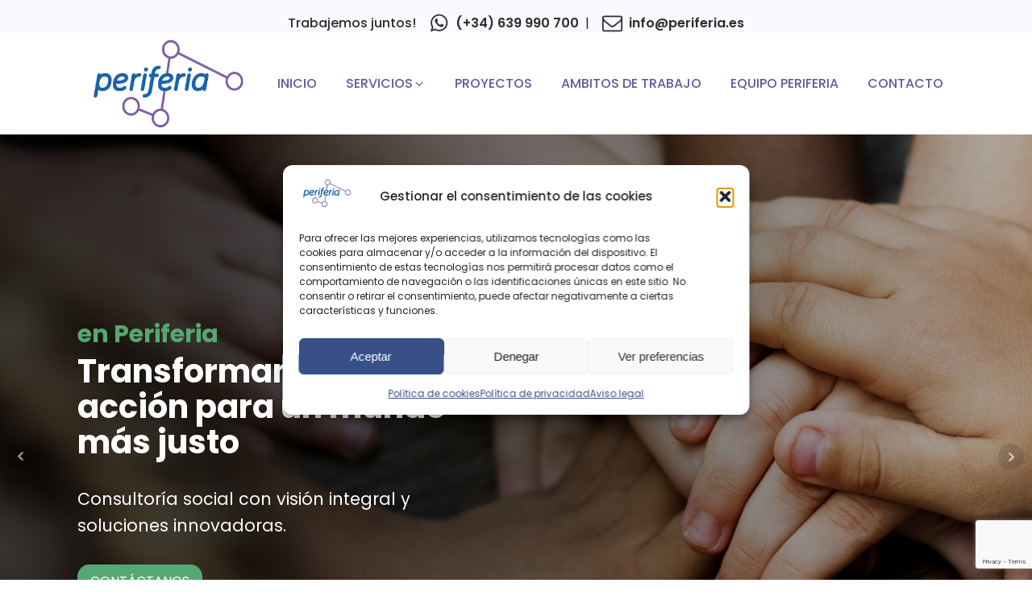

--- FILE ---
content_type: text/html; charset=UTF-8
request_url: https://www.periferia.es/
body_size: 29138
content:
<!DOCTYPE html>
<html lang="es" prefix="og: https://ogp.me/ns#" >
<head>
<meta charset="UTF-8">
<meta name="viewport" content="width=device-width, initial-scale=1.0">
<!-- WP_HEAD() START -->
<link rel="preload" as="style" href="https://fonts.googleapis.com/css?family=Poppins:100,200,300,400,500,600,700,800,900|Poppins:100,200,300,400,500,600,700,800,900" >
<link rel="stylesheet" href="https://fonts.googleapis.com/css?family=Poppins:100,200,300,400,500,600,700,800,900|Poppins:100,200,300,400,500,600,700,800,900">

<!-- Optimización para motores de búsqueda de Rank Math -  https://rankmath.com/ -->
<title>Periferia - Periferia</title>
<meta name="description" content="Periferia realiza estudios ex ante para comunidades, promoviendo igualdad, educación y sostenibilidad con impacto global y compromiso local."/>
<meta name="robots" content="index, follow, max-snippet:-1, max-video-preview:-1, max-image-preview:large"/>
<link rel="canonical" href="https://www.periferia.es/" />
<meta property="og:locale" content="es_ES" />
<meta property="og:type" content="website" />
<meta property="og:title" content="Periferia - Periferia" />
<meta property="og:description" content="Periferia realiza estudios ex ante para comunidades, promoviendo igualdad, educación y sostenibilidad con impacto global y compromiso local." />
<meta property="og:url" content="https://www.periferia.es/" />
<meta property="og:site_name" content="Periferia" />
<meta property="og:updated_time" content="2025-04-21T22:46:38+02:00" />
<meta property="og:image" content="https://www.periferia.es/wp-content/uploads/2022/01/logo_peq.png" />
<meta property="og:image:secure_url" content="https://www.periferia.es/wp-content/uploads/2022/01/logo_peq.png" />
<meta property="og:image:width" content="1200" />
<meta property="og:image:height" content="1015" />
<meta property="og:image:alt" content="Periferia" />
<meta property="og:image:type" content="image/png" />
<meta property="article:published_time" content="2020-02-06T17:47:30+01:00" />
<meta property="article:modified_time" content="2025-04-21T22:46:38+02:00" />
<meta name="twitter:card" content="summary_large_image" />
<meta name="twitter:title" content="Periferia - Periferia" />
<meta name="twitter:description" content="Periferia realiza estudios ex ante para comunidades, promoviendo igualdad, educación y sostenibilidad con impacto global y compromiso local." />
<meta name="twitter:image" content="https://www.periferia.es/wp-content/uploads/2022/01/logo_peq.png" />
<meta name="twitter:label1" content="Escrito por" />
<meta name="twitter:data1" content="iBrenoc" />
<meta name="twitter:label2" content="Tiempo de lectura" />
<meta name="twitter:data2" content="Menos de un minuto" />
<script type="application/ld+json" class="rank-math-schema">{"@context":"https://schema.org","@graph":[{"@type":["Person","Organization"],"@id":"https://www.periferia.es/#person","name":"Periferia","logo":{"@type":"ImageObject","@id":"https://www.periferia.es/#logo","url":"https://www.periferia.es/wp-content/uploads/2025/04/Logo-Periferia-jpg.jpg","contentUrl":"https://www.periferia.es/wp-content/uploads/2025/04/Logo-Periferia-jpg.jpg","caption":"Periferia","inLanguage":"es","width":"512","height":"512"},"image":{"@type":"ImageObject","@id":"https://www.periferia.es/#logo","url":"https://www.periferia.es/wp-content/uploads/2025/04/Logo-Periferia-jpg.jpg","contentUrl":"https://www.periferia.es/wp-content/uploads/2025/04/Logo-Periferia-jpg.jpg","caption":"Periferia","inLanguage":"es","width":"512","height":"512"}},{"@type":"WebSite","@id":"https://www.periferia.es/#website","url":"https://www.periferia.es","name":"Periferia","alternateName":"Periferia","publisher":{"@id":"https://www.periferia.es/#person"},"inLanguage":"es","potentialAction":{"@type":"SearchAction","target":"https://www.periferia.es/?s={search_term_string}","query-input":"required name=search_term_string"}},{"@type":"ImageObject","@id":"https://www.periferia.es/wp-content/uploads/2022/01/logo_peq.png","url":"https://www.periferia.es/wp-content/uploads/2022/01/logo_peq.png","width":"1200","height":"1015","inLanguage":"es"},{"@type":"WebPage","@id":"https://www.periferia.es/#webpage","url":"https://www.periferia.es/","name":"Periferia - Periferia","datePublished":"2020-02-06T17:47:30+01:00","dateModified":"2025-04-21T22:46:38+02:00","about":{"@id":"https://www.periferia.es/#person"},"isPartOf":{"@id":"https://www.periferia.es/#website"},"primaryImageOfPage":{"@id":"https://www.periferia.es/wp-content/uploads/2022/01/logo_peq.png"},"inLanguage":"es"},{"@type":"Person","@id":"https://www.periferia.es/author/ibrenoc/","name":"iBrenoc","url":"https://www.periferia.es/author/ibrenoc/","image":{"@type":"ImageObject","@id":"https://secure.gravatar.com/avatar/a933354c7a617a984d8fbf8e98e5511c48f16e03dd9bddfdec0ddefe88c3fada?s=96&amp;d=mm&amp;r=g","url":"https://secure.gravatar.com/avatar/a933354c7a617a984d8fbf8e98e5511c48f16e03dd9bddfdec0ddefe88c3fada?s=96&amp;d=mm&amp;r=g","caption":"iBrenoc","inLanguage":"es"}},{"@type":"Article","headline":"Periferia - Periferia","keywords":"Periferia,Estudios ex ante,Igualdad,educaci\u00f3n,sostenibilidad","datePublished":"2020-02-06T17:47:30+01:00","dateModified":"2025-04-21T22:46:38+02:00","author":{"@id":"https://www.periferia.es/author/ibrenoc/","name":"iBrenoc"},"publisher":{"@id":"https://www.periferia.es/#person"},"description":"Periferia realiza estudios ex ante para comunidades, promoviendo igualdad, educaci\u00f3n y sostenibilidad con impacto global y compromiso local.","name":"Periferia - Periferia","@id":"https://www.periferia.es/#richSnippet","isPartOf":{"@id":"https://www.periferia.es/#webpage"},"image":{"@id":"https://www.periferia.es/wp-content/uploads/2022/01/logo_peq.png"},"inLanguage":"es","mainEntityOfPage":{"@id":"https://www.periferia.es/#webpage"}}]}</script>
<!-- /Plugin Rank Math WordPress SEO -->

<link rel='dns-prefetch' href='//www.googletagmanager.com' />
<link rel="alternate" title="oEmbed (JSON)" type="application/json+oembed" href="https://www.periferia.es/wp-json/oembed/1.0/embed?url=https%3A%2F%2Fwww.periferia.es%2F" />
<link rel="alternate" title="oEmbed (XML)" type="text/xml+oembed" href="https://www.periferia.es/wp-json/oembed/1.0/embed?url=https%3A%2F%2Fwww.periferia.es%2F&#038;format=xml" />
<style id='wp-img-auto-sizes-contain-inline-css' type='text/css'>
img:is([sizes=auto i],[sizes^="auto," i]){contain-intrinsic-size:3000px 1500px}
/*# sourceURL=wp-img-auto-sizes-contain-inline-css */
</style>
<style id='wp-block-library-inline-css' type='text/css'>
:root{--wp-block-synced-color:#7a00df;--wp-block-synced-color--rgb:122,0,223;--wp-bound-block-color:var(--wp-block-synced-color);--wp-editor-canvas-background:#ddd;--wp-admin-theme-color:#007cba;--wp-admin-theme-color--rgb:0,124,186;--wp-admin-theme-color-darker-10:#006ba1;--wp-admin-theme-color-darker-10--rgb:0,107,160.5;--wp-admin-theme-color-darker-20:#005a87;--wp-admin-theme-color-darker-20--rgb:0,90,135;--wp-admin-border-width-focus:2px}@media (min-resolution:192dpi){:root{--wp-admin-border-width-focus:1.5px}}.wp-element-button{cursor:pointer}:root .has-very-light-gray-background-color{background-color:#eee}:root .has-very-dark-gray-background-color{background-color:#313131}:root .has-very-light-gray-color{color:#eee}:root .has-very-dark-gray-color{color:#313131}:root .has-vivid-green-cyan-to-vivid-cyan-blue-gradient-background{background:linear-gradient(135deg,#00d084,#0693e3)}:root .has-purple-crush-gradient-background{background:linear-gradient(135deg,#34e2e4,#4721fb 50%,#ab1dfe)}:root .has-hazy-dawn-gradient-background{background:linear-gradient(135deg,#faaca8,#dad0ec)}:root .has-subdued-olive-gradient-background{background:linear-gradient(135deg,#fafae1,#67a671)}:root .has-atomic-cream-gradient-background{background:linear-gradient(135deg,#fdd79a,#004a59)}:root .has-nightshade-gradient-background{background:linear-gradient(135deg,#330968,#31cdcf)}:root .has-midnight-gradient-background{background:linear-gradient(135deg,#020381,#2874fc)}:root{--wp--preset--font-size--normal:16px;--wp--preset--font-size--huge:42px}.has-regular-font-size{font-size:1em}.has-larger-font-size{font-size:2.625em}.has-normal-font-size{font-size:var(--wp--preset--font-size--normal)}.has-huge-font-size{font-size:var(--wp--preset--font-size--huge)}.has-text-align-center{text-align:center}.has-text-align-left{text-align:left}.has-text-align-right{text-align:right}.has-fit-text{white-space:nowrap!important}#end-resizable-editor-section{display:none}.aligncenter{clear:both}.items-justified-left{justify-content:flex-start}.items-justified-center{justify-content:center}.items-justified-right{justify-content:flex-end}.items-justified-space-between{justify-content:space-between}.screen-reader-text{border:0;clip-path:inset(50%);height:1px;margin:-1px;overflow:hidden;padding:0;position:absolute;width:1px;word-wrap:normal!important}.screen-reader-text:focus{background-color:#ddd;clip-path:none;color:#444;display:block;font-size:1em;height:auto;left:5px;line-height:normal;padding:15px 23px 14px;text-decoration:none;top:5px;width:auto;z-index:100000}html :where(.has-border-color){border-style:solid}html :where([style*=border-top-color]){border-top-style:solid}html :where([style*=border-right-color]){border-right-style:solid}html :where([style*=border-bottom-color]){border-bottom-style:solid}html :where([style*=border-left-color]){border-left-style:solid}html :where([style*=border-width]){border-style:solid}html :where([style*=border-top-width]){border-top-style:solid}html :where([style*=border-right-width]){border-right-style:solid}html :where([style*=border-bottom-width]){border-bottom-style:solid}html :where([style*=border-left-width]){border-left-style:solid}html :where(img[class*=wp-image-]){height:auto;max-width:100%}:where(figure){margin:0 0 1em}html :where(.is-position-sticky){--wp-admin--admin-bar--position-offset:var(--wp-admin--admin-bar--height,0px)}@media screen and (max-width:600px){html :where(.is-position-sticky){--wp-admin--admin-bar--position-offset:0px}}

/*# sourceURL=wp-block-library-inline-css */
</style><style id='global-styles-inline-css' type='text/css'>
:root{--wp--preset--aspect-ratio--square: 1;--wp--preset--aspect-ratio--4-3: 4/3;--wp--preset--aspect-ratio--3-4: 3/4;--wp--preset--aspect-ratio--3-2: 3/2;--wp--preset--aspect-ratio--2-3: 2/3;--wp--preset--aspect-ratio--16-9: 16/9;--wp--preset--aspect-ratio--9-16: 9/16;--wp--preset--color--black: #000000;--wp--preset--color--cyan-bluish-gray: #abb8c3;--wp--preset--color--white: #ffffff;--wp--preset--color--pale-pink: #f78da7;--wp--preset--color--vivid-red: #cf2e2e;--wp--preset--color--luminous-vivid-orange: #ff6900;--wp--preset--color--luminous-vivid-amber: #fcb900;--wp--preset--color--light-green-cyan: #7bdcb5;--wp--preset--color--vivid-green-cyan: #00d084;--wp--preset--color--pale-cyan-blue: #8ed1fc;--wp--preset--color--vivid-cyan-blue: #0693e3;--wp--preset--color--vivid-purple: #9b51e0;--wp--preset--gradient--vivid-cyan-blue-to-vivid-purple: linear-gradient(135deg,rgb(6,147,227) 0%,rgb(155,81,224) 100%);--wp--preset--gradient--light-green-cyan-to-vivid-green-cyan: linear-gradient(135deg,rgb(122,220,180) 0%,rgb(0,208,130) 100%);--wp--preset--gradient--luminous-vivid-amber-to-luminous-vivid-orange: linear-gradient(135deg,rgb(252,185,0) 0%,rgb(255,105,0) 100%);--wp--preset--gradient--luminous-vivid-orange-to-vivid-red: linear-gradient(135deg,rgb(255,105,0) 0%,rgb(207,46,46) 100%);--wp--preset--gradient--very-light-gray-to-cyan-bluish-gray: linear-gradient(135deg,rgb(238,238,238) 0%,rgb(169,184,195) 100%);--wp--preset--gradient--cool-to-warm-spectrum: linear-gradient(135deg,rgb(74,234,220) 0%,rgb(151,120,209) 20%,rgb(207,42,186) 40%,rgb(238,44,130) 60%,rgb(251,105,98) 80%,rgb(254,248,76) 100%);--wp--preset--gradient--blush-light-purple: linear-gradient(135deg,rgb(255,206,236) 0%,rgb(152,150,240) 100%);--wp--preset--gradient--blush-bordeaux: linear-gradient(135deg,rgb(254,205,165) 0%,rgb(254,45,45) 50%,rgb(107,0,62) 100%);--wp--preset--gradient--luminous-dusk: linear-gradient(135deg,rgb(255,203,112) 0%,rgb(199,81,192) 50%,rgb(65,88,208) 100%);--wp--preset--gradient--pale-ocean: linear-gradient(135deg,rgb(255,245,203) 0%,rgb(182,227,212) 50%,rgb(51,167,181) 100%);--wp--preset--gradient--electric-grass: linear-gradient(135deg,rgb(202,248,128) 0%,rgb(113,206,126) 100%);--wp--preset--gradient--midnight: linear-gradient(135deg,rgb(2,3,129) 0%,rgb(40,116,252) 100%);--wp--preset--font-size--small: 13px;--wp--preset--font-size--medium: 20px;--wp--preset--font-size--large: 36px;--wp--preset--font-size--x-large: 42px;--wp--preset--spacing--20: 0.44rem;--wp--preset--spacing--30: 0.67rem;--wp--preset--spacing--40: 1rem;--wp--preset--spacing--50: 1.5rem;--wp--preset--spacing--60: 2.25rem;--wp--preset--spacing--70: 3.38rem;--wp--preset--spacing--80: 5.06rem;--wp--preset--shadow--natural: 6px 6px 9px rgba(0, 0, 0, 0.2);--wp--preset--shadow--deep: 12px 12px 50px rgba(0, 0, 0, 0.4);--wp--preset--shadow--sharp: 6px 6px 0px rgba(0, 0, 0, 0.2);--wp--preset--shadow--outlined: 6px 6px 0px -3px rgb(255, 255, 255), 6px 6px rgb(0, 0, 0);--wp--preset--shadow--crisp: 6px 6px 0px rgb(0, 0, 0);}:where(.is-layout-flex){gap: 0.5em;}:where(.is-layout-grid){gap: 0.5em;}body .is-layout-flex{display: flex;}.is-layout-flex{flex-wrap: wrap;align-items: center;}.is-layout-flex > :is(*, div){margin: 0;}body .is-layout-grid{display: grid;}.is-layout-grid > :is(*, div){margin: 0;}:where(.wp-block-columns.is-layout-flex){gap: 2em;}:where(.wp-block-columns.is-layout-grid){gap: 2em;}:where(.wp-block-post-template.is-layout-flex){gap: 1.25em;}:where(.wp-block-post-template.is-layout-grid){gap: 1.25em;}.has-black-color{color: var(--wp--preset--color--black) !important;}.has-cyan-bluish-gray-color{color: var(--wp--preset--color--cyan-bluish-gray) !important;}.has-white-color{color: var(--wp--preset--color--white) !important;}.has-pale-pink-color{color: var(--wp--preset--color--pale-pink) !important;}.has-vivid-red-color{color: var(--wp--preset--color--vivid-red) !important;}.has-luminous-vivid-orange-color{color: var(--wp--preset--color--luminous-vivid-orange) !important;}.has-luminous-vivid-amber-color{color: var(--wp--preset--color--luminous-vivid-amber) !important;}.has-light-green-cyan-color{color: var(--wp--preset--color--light-green-cyan) !important;}.has-vivid-green-cyan-color{color: var(--wp--preset--color--vivid-green-cyan) !important;}.has-pale-cyan-blue-color{color: var(--wp--preset--color--pale-cyan-blue) !important;}.has-vivid-cyan-blue-color{color: var(--wp--preset--color--vivid-cyan-blue) !important;}.has-vivid-purple-color{color: var(--wp--preset--color--vivid-purple) !important;}.has-black-background-color{background-color: var(--wp--preset--color--black) !important;}.has-cyan-bluish-gray-background-color{background-color: var(--wp--preset--color--cyan-bluish-gray) !important;}.has-white-background-color{background-color: var(--wp--preset--color--white) !important;}.has-pale-pink-background-color{background-color: var(--wp--preset--color--pale-pink) !important;}.has-vivid-red-background-color{background-color: var(--wp--preset--color--vivid-red) !important;}.has-luminous-vivid-orange-background-color{background-color: var(--wp--preset--color--luminous-vivid-orange) !important;}.has-luminous-vivid-amber-background-color{background-color: var(--wp--preset--color--luminous-vivid-amber) !important;}.has-light-green-cyan-background-color{background-color: var(--wp--preset--color--light-green-cyan) !important;}.has-vivid-green-cyan-background-color{background-color: var(--wp--preset--color--vivid-green-cyan) !important;}.has-pale-cyan-blue-background-color{background-color: var(--wp--preset--color--pale-cyan-blue) !important;}.has-vivid-cyan-blue-background-color{background-color: var(--wp--preset--color--vivid-cyan-blue) !important;}.has-vivid-purple-background-color{background-color: var(--wp--preset--color--vivid-purple) !important;}.has-black-border-color{border-color: var(--wp--preset--color--black) !important;}.has-cyan-bluish-gray-border-color{border-color: var(--wp--preset--color--cyan-bluish-gray) !important;}.has-white-border-color{border-color: var(--wp--preset--color--white) !important;}.has-pale-pink-border-color{border-color: var(--wp--preset--color--pale-pink) !important;}.has-vivid-red-border-color{border-color: var(--wp--preset--color--vivid-red) !important;}.has-luminous-vivid-orange-border-color{border-color: var(--wp--preset--color--luminous-vivid-orange) !important;}.has-luminous-vivid-amber-border-color{border-color: var(--wp--preset--color--luminous-vivid-amber) !important;}.has-light-green-cyan-border-color{border-color: var(--wp--preset--color--light-green-cyan) !important;}.has-vivid-green-cyan-border-color{border-color: var(--wp--preset--color--vivid-green-cyan) !important;}.has-pale-cyan-blue-border-color{border-color: var(--wp--preset--color--pale-cyan-blue) !important;}.has-vivid-cyan-blue-border-color{border-color: var(--wp--preset--color--vivid-cyan-blue) !important;}.has-vivid-purple-border-color{border-color: var(--wp--preset--color--vivid-purple) !important;}.has-vivid-cyan-blue-to-vivid-purple-gradient-background{background: var(--wp--preset--gradient--vivid-cyan-blue-to-vivid-purple) !important;}.has-light-green-cyan-to-vivid-green-cyan-gradient-background{background: var(--wp--preset--gradient--light-green-cyan-to-vivid-green-cyan) !important;}.has-luminous-vivid-amber-to-luminous-vivid-orange-gradient-background{background: var(--wp--preset--gradient--luminous-vivid-amber-to-luminous-vivid-orange) !important;}.has-luminous-vivid-orange-to-vivid-red-gradient-background{background: var(--wp--preset--gradient--luminous-vivid-orange-to-vivid-red) !important;}.has-very-light-gray-to-cyan-bluish-gray-gradient-background{background: var(--wp--preset--gradient--very-light-gray-to-cyan-bluish-gray) !important;}.has-cool-to-warm-spectrum-gradient-background{background: var(--wp--preset--gradient--cool-to-warm-spectrum) !important;}.has-blush-light-purple-gradient-background{background: var(--wp--preset--gradient--blush-light-purple) !important;}.has-blush-bordeaux-gradient-background{background: var(--wp--preset--gradient--blush-bordeaux) !important;}.has-luminous-dusk-gradient-background{background: var(--wp--preset--gradient--luminous-dusk) !important;}.has-pale-ocean-gradient-background{background: var(--wp--preset--gradient--pale-ocean) !important;}.has-electric-grass-gradient-background{background: var(--wp--preset--gradient--electric-grass) !important;}.has-midnight-gradient-background{background: var(--wp--preset--gradient--midnight) !important;}.has-small-font-size{font-size: var(--wp--preset--font-size--small) !important;}.has-medium-font-size{font-size: var(--wp--preset--font-size--medium) !important;}.has-large-font-size{font-size: var(--wp--preset--font-size--large) !important;}.has-x-large-font-size{font-size: var(--wp--preset--font-size--x-large) !important;}
/*# sourceURL=global-styles-inline-css */
</style>

<style id='classic-theme-styles-inline-css' type='text/css'>
/*! This file is auto-generated */
.wp-block-button__link{color:#fff;background-color:#32373c;border-radius:9999px;box-shadow:none;text-decoration:none;padding:calc(.667em + 2px) calc(1.333em + 2px);font-size:1.125em}.wp-block-file__button{background:#32373c;color:#fff;text-decoration:none}
/*# sourceURL=/wp-includes/css/classic-themes.min.css */
</style>
<link rel='stylesheet' id='contact-form-7-css' href='https://www.periferia.es/wp-content/plugins/contact-form-7/includes/css/styles.css?ver=6.1.4' type='text/css' media='all' />
<link rel='stylesheet' id='oxygen-css' href='https://www.periferia.es/wp-content/plugins/oxygen/component-framework/oxygen.css?ver=4.9.3' type='text/css' media='all' />
<link rel='stylesheet' id='cmplz-general-css' href='https://www.periferia.es/wp-content/plugins/complianz-gdpr/assets/css/cookieblocker.min.css?ver=1766012792' type='text/css' media='all' />
<script type="text/javascript" src="https://www.periferia.es/wp-includes/js/jquery/jquery.min.js?ver=3.7.1" id="jquery-core-js"></script>

<!-- Fragmento de código de la etiqueta de Google (gtag.js) añadida por Site Kit -->
<!-- Fragmento de código de Google Analytics añadido por Site Kit -->
<script type="text/javascript" src="https://www.googletagmanager.com/gtag/js?id=GT-TX9N3SG6" id="google_gtagjs-js" async></script>
<script type="text/javascript" id="google_gtagjs-js-after">
/* <![CDATA[ */
window.dataLayer = window.dataLayer || [];function gtag(){dataLayer.push(arguments);}
gtag("set","linker",{"domains":["www.periferia.es"]});
gtag("js", new Date());
gtag("set", "developer_id.dZTNiMT", true);
gtag("config", "GT-TX9N3SG6");
 window._googlesitekit = window._googlesitekit || {}; window._googlesitekit.throttledEvents = []; window._googlesitekit.gtagEvent = (name, data) => { var key = JSON.stringify( { name, data } ); if ( !! window._googlesitekit.throttledEvents[ key ] ) { return; } window._googlesitekit.throttledEvents[ key ] = true; setTimeout( () => { delete window._googlesitekit.throttledEvents[ key ]; }, 5 ); gtag( "event", name, { ...data, event_source: "site-kit" } ); }; 
//# sourceURL=google_gtagjs-js-after
/* ]]> */
</script>
<link rel="https://api.w.org/" href="https://www.periferia.es/wp-json/" /><link rel="alternate" title="JSON" type="application/json" href="https://www.periferia.es/wp-json/wp/v2/pages/14" /><link rel="EditURI" type="application/rsd+xml" title="RSD" href="https://www.periferia.es/xmlrpc.php?rsd" />
<meta name="generator" content="WordPress 6.9" />
<link rel='shortlink' href='https://www.periferia.es/' />
<meta name="google-site-verification" content="lJPu9ZGXFgMNlmVh3zY4bodQ9PqS6vKQuh92z54KAm8" />		<!-- Global site tag (gtag.js) - Google Analytics -->
		<script type="text/plain" data-service="google-analytics" data-category="statistics" async data-cmplz-src="https://www.googletagmanager.com/gtag/js?id=UA-154344695-1"></script>
		<script>
		  window.dataLayer = window.dataLayer || [];
		  function gtag(){dataLayer.push(arguments);}
		  gtag('js', new Date());
		
		  gtag('config', 'UA-154344695-1');
		</script>
				<!-- Cayla site description -->
		<meta name="description" content="Consultora Social compuesta por profesionales multidisciplinarios que aportan valor al trabajo de organizaciones e instituciones públicas y privadas para optimizar el impacto de sus acciones sociales." />
		<meta name="generator" content="Site Kit by Google 1.170.0" />   <!-- Google Tag Manager -->
<script>(function(w,d,s,l,i){w[l]=w[l]||[];w[l].push({'gtm.start':
new Date().getTime(),event:'gtm.js'});var f=d.getElementsByTagName(s)[0],
j=d.createElement(s),dl=l!='dataLayer'?'&l='+l:'';j.async=true;j.src=
'https://www.googletagmanager.com/gtm.js?id='+i+dl;f.parentNode.insertBefore(j,f);
})(window,document,'script','dataLayer','GTM-KQLQLTXS');</script>
<!-- End Google Tag Manager -->

<link
  rel="stylesheet"
  href="https://cdn.jsdelivr.net/npm/swiper@11/swiper-bundle.min.css"
/>

<script src="https://cdn.jsdelivr.net/npm/swiper@11/swiper-bundle.min.js"></script>



    			<style>.cmplz-hidden {
					display: none !important;
				}</style><link rel="icon" href="https://www.periferia.es/wp-content/uploads/2025/05/Fanicon-periferia-80x80.png" sizes="32x32" />
<link rel="icon" href="https://www.periferia.es/wp-content/uploads/2025/05/Fanicon-periferia-300x300.png" sizes="192x192" />
<link rel="apple-touch-icon" href="https://www.periferia.es/wp-content/uploads/2025/05/Fanicon-periferia-300x300.png" />
<meta name="msapplication-TileImage" content="https://www.periferia.es/wp-content/uploads/2025/05/Fanicon-periferia-300x300.png" />
<link rel='stylesheet' id='oxygen-cache-1661-css' href='//www.periferia.es/wp-content/uploads/oxygen/css/1661.css?cache=1754695743&#038;ver=6.9' type='text/css' media='all' />
<link rel='stylesheet' id='oxygen-cache-14-css' href='//www.periferia.es/wp-content/uploads/oxygen/css/14.css?cache=1764184425&#038;ver=6.9' type='text/css' media='all' />
<link rel='stylesheet' id='oxygen-universal-styles-css' href='//www.periferia.es/wp-content/uploads/oxygen/css/universal.css?cache=1764184425&#038;ver=6.9' type='text/css' media='all' />
<!-- END OF WP_HEAD() -->
<link rel='stylesheet' id='oxygen-aos-css' href='https://www.periferia.es/wp-content/plugins/oxygen/component-framework/vendor/aos/aos.css?ver=6.9' type='text/css' media='all' />
</head>
<body data-cmplz=1 class="home wp-singular page-template-default page page-id-14 wp-theme-oxygen-is-not-a-theme  wp-embed-responsive oxygen-body" >

<!-- Google Tag Manager (noscript) -->
<noscript><iframe src="https://www.googletagmanager.com/ns.html?id=GTM-KQLQLTXS"
height="0" width="0" style="display:none;visibility:hidden"></iframe></noscript>
<!-- End Google Tag Manager (noscript) -->
    


						<div id="div_block-64-1661" class="ct-div-block" ><div id="text_block-66-1661" class="ct-text-block" >Trabajemos juntos!</div><div id="div_block-86-1661" class="ct-div-block" ><div id="fancy_icon-69-1661" class="ct-fancy-icon" ><svg id="svg-fancy_icon-69-1661"><use xlink:href="#FontAwesomeicon-whatsapp"></use></svg></div><a id="link_text-67-1661" class="ct-link-text" href="http://wa.me/34639990700" target="_self"  >(+34) 639 990 700</a></div><div id="text_block-71-1661" class="ct-text-block" >|</div><div id="div_block-88-1661" class="ct-div-block" ><div id="fancy_icon-73-1661" class="ct-fancy-icon" ><svg id="svg-fancy_icon-73-1661"><use xlink:href="#FontAwesomeicon-envelope-o"></use></svg></div><a id="link_text-72-1661" class="ct-link-text" href="mailto:info@periferia.es" target="_self"  >info@periferia.es</a></div></div><header id="_header-127-1661" class="oxy-header-wrapper oxy-overlay-header oxy-header" ><div id="_header_row-128-1661" class="oxy-header-row" ><div class="oxy-header-container"><div id="_header_left-129-1661" class="oxy-header-left" ><a id="link-19-1661" class="ct-link" href="https://www.periferia.es/periferia/" target="_self"  ><img  id="image-20-1661" alt="" src="https://www.periferia.es/wp-content/uploads/2022/01/logo_periferia.png" class="ct-image" srcset="https://www.periferia.es/wp-content/uploads/2022/01/logo_periferia.png 1417w, https://www.periferia.es/wp-content/uploads/2022/01/logo_periferia-300x173.png 300w, https://www.periferia.es/wp-content/uploads/2022/01/logo_periferia-1030x593.png 1030w, https://www.periferia.es/wp-content/uploads/2022/01/logo_periferia-768x442.png 768w, https://www.periferia.es/wp-content/uploads/2022/01/logo_periferia-705x406.png 705w" sizes="(max-width: 1417px) 100vw, 1417px" /></a></div><div id="_header_center-130-1661" class="oxy-header-center" >
		<div id="-burger-trigger-82-1661" class="oxy-burger-trigger " ><button aria-label="Open menu" data-touch="click"  class="hamburger hamburger--slider " type="button"><span class="hamburger-box"><span class="hamburger-inner"></span></span></button></div>

		
		<nav id="-mega-menu-21-1661" class="oxy-mega-menu " ><ul class="oxy-inner-content oxy-mega-menu_inner" data-trigger=".oxy-burger-trigger" data-hovertabs="true" data-odelay="0" data-cdelay="50" data-duration="300" data-mouseover="true" data-hash-close="false" data-auto-aria="true" data-type="individual" >
		<li id="-mega-dropdown-22-1661" class="oxy-mega-dropdown " ><a  target="_self" href="https://www.periferia.es/periferia/" class="oxy-mega-dropdown_link oxy-mega-dropdown_just-link " data-disable-link="disable" data-expanded="disable" ><span class="oxy-mega-dropdown_link-text">INICIO</span></a></li>

		
		<li id="-mega-dropdown-59-1661" class="oxy-mega-dropdown " ><a  href="#dropdown" class="oxy-mega-dropdown_link " data-disable-link="disable" data-expanded="disable" ><span class="oxy-mega-dropdown_link-text">SERVICIOS</span><span class="oxy-mega-dropdown_icon"><svg id="icon-mega-dropdown-59-1661"><use xlink:href="#FontAwesomeicon-angle-down"></use></svg></span></a><div class="oxy-mega-dropdown_inner oxy-header-container" data-icon="FontAwesomeicon-angle-down"><div class="oxy-mega-dropdown_container"><div class="oxy-inner-content oxy-mega-dropdown_content oxy-header-container"><div id="div_block-74-1661" class="ct-div-block" ><div id="div_block-116-1661" class="ct-div-block" ><img  id="image-117-1661" alt="Formacion evaluacion ex ante servicios periferia" src="https://www.periferia.es/wp-content/uploads/2025/05/Formacion.png" class="ct-image" srcset="" sizes="(max-width: 60px) 100vw, 60px" /><a id="link_text-80-1661" class="ct-link-text" href="https://www.periferia.es/servicios/#section-163-40"   >Evaluaciones</a></div><div id="div_block-113-1661" class="ct-div-block" ><img  id="image-114-1661" alt="Desarrollo-de-material-educativo servicios periferia" src="https://www.periferia.es/wp-content/uploads/2025/05/Desarrollo-de-material-educativo.png" class="ct-image" srcset="" sizes="(max-width: 60px) 100vw, 60px" /><a id="link_text-78-1661" class="ct-link-text" href="https://www.periferia.es/servicios/#section-73-40"   >Desarrollo de Material Educativo</a></div><div id="div_block-110-1661" class="ct-div-block" ><img  id="image-111-1661" alt="planificacion estrategica servicios periferia" src="https://www.periferia.es/wp-content/uploads/2025/05/planificacion.png" class="ct-image" srcset="" sizes="(max-width: 60px) 100vw, 60px" /><a id="link_text-77-1661" class="ct-link-text" href="https://www.periferia.es/servicios/#section-75-40"   >Reflexión y Planificación Estratégica</a></div><div id="div_block-122-1661" class="ct-div-block" ><img  id="image-123-1661" alt="Formacion Periferia" src="https://www.periferia.es/wp-content/uploads/2025/06/Formacion-2.png" class="ct-image" srcset="" sizes="(max-width: 60px) 100vw, 60px" /><a id="link_text-124-1661" class="ct-link-text" href="https://www.periferia.es/servicios/#section-78-40"   >Formación</a></div><div id="div_block-107-1661" class="ct-div-block" ><img  id="image-108-1661" alt="ASesorias" src="https://www.periferia.es/wp-content/uploads/2025/05/ASesorias.png" class="ct-image" srcset="" sizes="(max-width: 60px) 100vw, 60px" /><a id="link_text-76-1661" class="ct-link-text" href="https://www.periferia.es/servicios/#div_block-107-1661"   >Asesorías metodológicas y técnicas</a></div><div id="div_block-104-1661" class="ct-div-block" ><img  id="image-105-1661" alt="" src="https://www.periferia.es/wp-content/uploads/2025/05/Investigacion.png" class="ct-image" srcset="" sizes="(max-width: 60px) 100vw, 60px" /><a id="link_text-79-1661" class="ct-link-text" href="https://www.periferia.es/servicios/#section-93-40"   >Diagnósticos e investigación</a></div><div id="div_block-119-1661" class="ct-div-block" ><img  id="image-120-1661" alt="" src="https://www.periferia.es/wp-content/uploads/2025/05/Gestion-de-proyectos.png" class="ct-image" srcset="" sizes="(max-width: 60px) 100vw, 60px" /><a id="link_text-81-1661" class="ct-link-text" href="https://www.periferia.es/servicios/#section-82-40" target="_self"  >Gestión de Proyectos</a></div></div></div></div></div></li>

		
		<li id="-mega-dropdown-55-1661" class="oxy-mega-dropdown " ><a  target="_self" href="https://www.periferia.es/proyectos-periferia/" class="oxy-mega-dropdown_link oxy-mega-dropdown_just-link " data-disable-link="disable" data-expanded="disable" ><span class="oxy-mega-dropdown_link-text">PROYECTOS</span></a></li>

		
		<li id="-mega-dropdown-93-1661" class="oxy-mega-dropdown " ><a  target="_self" href="https://www.periferia.es/ambitos-de-trabajo/" class="oxy-mega-dropdown_link oxy-mega-dropdown_just-link " data-disable-link="disable" data-expanded="disable" ><span class="oxy-mega-dropdown_link-text">AMBITOS DE TRABAJO</span></a></li>

		
		<li id="-mega-dropdown-92-1661" class="oxy-mega-dropdown " ><a  target="_self" href="https://www.periferia.es/equipo" class="oxy-mega-dropdown_link oxy-mega-dropdown_just-link " data-disable-link="disable" data-expanded="disable" ><span class="oxy-mega-dropdown_link-text">EQUIPO PERIFERIA</span></a></li>

		
		<li id="-mega-dropdown-62-1661" class="oxy-mega-dropdown " ><a  target="_self" href="https://www.periferia.es/contacto/" class="oxy-mega-dropdown_link oxy-mega-dropdown_just-link " data-disable-link="disable" data-expanded="disable" ><span class="oxy-mega-dropdown_link-text">CONTACTO</span></a></li>

		</ul></nav>

		</div><div id="_header_right-131-1661" class="oxy-header-right" ></div></div></div></header>
		<div id="div_block-89-1661" class="ct-div-block" >
		<div id="-back-to-top-91-1661" class="oxy-back-to-top " ><div class="oxy-back-to-top_inner oxy-inner-content" data-scroll="0" data-scroll-duration="300" data-scroll-easing="linear" title="Back to Top"><span class="oxy-back-to-top_icon"><svg id="-back-to-top-91-1661-icon"><use xlink:href="#FontAwesomeicon-angle-double-up"></use></svg></span></div></div>

		</div><div id='inner_content-103-1661' class='ct-inner-content'><section id="section-2-14" class=" ct-section ct-section-with-shape-divider" ><div class="ct-section-inner-wrap"><link rel='stylesheet' id='oxygen-unslider-css'  href='https://www.periferia.es/wp-content/plugins/oxygen/component-framework/vendor/unslider/unslider.css' type='text/css' media='all'/><div id="slider-33-14" class="ct-slider ct_unique_slider_8153" ><div class="oxygen-unslider-container"><ul><li><div id="slide-34-14" class="ct-slide" ><div id="div_block-103-14" class="ct-div-block" ><h2 id="headline-104-14" class="ct-headline">en Periferia</h2><div id="text_block-105-14" class="ct-text-block" >Transformamos ideas en acción para un mundo más justo</div><div id="text_block-107-14" class="ct-text-block" >Consultoría social con visión integral y soluciones innovadoras.</div><a id="link-108-14" class="ct-link" href="https://www.periferia.es/contacto/"   ><div id="text_block-109-14" class="ct-text-block" >CONTÁCTANOS</div></a></div></div></li><li><div id="slide-260-14" class="ct-slide" ><div id="new_columns-277-14" class="ct-new-columns" ><div id="div_block-278-14" class="ct-div-block" ><div id="div_block-291-14" class="ct-div-block" ><h2 id="headline-281-14" class="ct-headline">En Periferia</h2><div id="text_block-283-14" class="ct-text-block" >Escuchamos, analizamos, acompañamos.<br></div><div id="text_block-285-14" class="ct-text-block" >Consultoría social con visión integral y soluciones innovadoras.</div><a id="link-287-14" class="ct-link" href="https://www.periferia.es/contacto/"   ><div id="text_block-288-14" class="ct-text-block" >CONTÁCTANOS</div></a></div></div><div id="div_block-279-14" class="ct-div-block" ><img  id="image-280-14" alt="Circulos-slide" src="https://www.periferia.es/wp-content/uploads/2025/07/Circulos-slide.png" class="ct-image" srcset="https://www.periferia.es/wp-content/uploads/2025/07/Circulos-slide.png 857w, https://www.periferia.es/wp-content/uploads/2025/07/Circulos-slide-300x266.png 300w, https://www.periferia.es/wp-content/uploads/2025/07/Circulos-slide-768x680.png 768w" sizes="(max-width: 857px) 100vw, 857px" /></div></div></div></li><li><div id="slide-227-14" class="ct-slide" ><div id="div_block-228-14" class="ct-div-block" ><h2 id="headline-229-14" class="ct-headline">en Periferia</h2><div id="text_block-230-14" class="ct-text-block" >Escuchamos, conectamos, <br>transformamos.</div><div id="text_block-231-14" class="ct-text-block" >Consultoría social con visión integral y soluciones innovadoras.</div><a id="link-232-14" class="ct-link" href="https://www.periferia.es/contacto/"   ><div id="text_block-233-14" class="ct-text-block" >CONTÁCTANOS</div></a></div></div></li></ul></div></div><script class="ct-slider-script">jQuery(document).ready(function($){$('#slider-33-14.ct_unique_slider_8153 .oxygen-unslider-container:not(.unslider-horizontal,.unslider-fade)').unslider({autoplay: false, delay: 6000, animation: 'horizontal', speed : 750, arrows: true, nav: true, infinite: true})});</script>
		<div id="-shape-divider-106-14" class="oxy-shape-divider " >        
        <div class="oxy_shape_divider" >
            <svg xmlns="http://www.w3.org/2000/svg" viewBox="0 0 1440 320" preserveAspectRatio="none"><path fill="currentColor" fill-opacity="1" d="M0,128L80,154.7C160,181,320,235,480,261.3C640,288,800,288,960,240C1120,192,1280,96,1360,48L1440,0L1440,320L1360,320C1280,320,1120,320,960,320C800,320,640,320,480,320C320,320,160,320,80,320L0,320Z"></path></svg>        </div>

        </div>

		</div></section><section id="section-3-14" class=" ct-section" ><div class="ct-section-inner-wrap"><div id="new_columns-4-14" class="ct-new-columns" ><div id="div_block-5-14" class="ct-div-block" ><img  id="image-12-14" alt="Periferia" src="https://www.periferia.es/wp-content/uploads/2025/05/Foto-4-Perifiera.png" class="ct-image" srcset="https://www.periferia.es/wp-content/uploads/2025/05/Foto-4-Perifiera.png 800w, https://www.periferia.es/wp-content/uploads/2025/05/Foto-4-Perifiera-300x300.png 300w, https://www.periferia.es/wp-content/uploads/2025/05/Foto-4-Perifiera-80x80.png 80w, https://www.periferia.es/wp-content/uploads/2025/05/Foto-4-Perifiera-768x768.png 768w" sizes="(max-width: 800px) 100vw, 800px" /></div><div id="div_block-6-14" class="ct-div-block" ><h1 id="headline-7-14" class="ct-headline">Periferia</h1><h2 id="headline-8-14" class="ct-headline">Transformando la Sociedad desde los Márgenes</h2><div id="div_block-51-14" class="ct-div-block" ></div><div id="text_block-9-14" class="ct-text-block" >Periferia es un proyecto multidisciplinar que impulsa la adaptación de organizaciones solidarias a un mundo en constante cambio. Apostamos por la profesionalización y el compromiso social para ampliar su impacto y mejorar su capacidad de transformación.</div><div id="div_block-290-14" class="ct-div-block" ><a id="link-10-14" class="ct-link" href="https://www.periferia.es/contacto/"   ><div id="text_block-11-14" class="ct-text-block" >CONTÁCTANOS</div></a></div><div id="div_block-17-14" class="ct-div-block" ><div id="div_block-21-14" class="ct-div-block" ><div id="div_block-182-14" class="ct-div-block" ><div id="text_block-183-14" class="ct-text-block" >+</div>
		<div id="-counter-180-14" class="oxy-counter " ><span id="-counter-180-14-digit" class="oxy-counter_digit" data-easing="1" data-threshold="999" data-amount="333" data-duration="1" data-end="79" data-grouping="1" data-start="0"  data-decimal="." data-decimals="0" data-separator=",">0</span></div>

		</div><div id="text_block-25-14" class="ct-text-block" >Clientes</div></div><div id="div_block-19-14" class="ct-div-block" ><div id="div_block-184-14" class="ct-div-block" ><div id="text_block-185-14" class="ct-text-block" >+</div>
		<div id="-counter-176-14" class="oxy-counter " ><span id="-counter-176-14-digit" class="oxy-counter_digit" data-easing="1" data-threshold="999" data-amount="333" data-duration="1" data-end="200" data-grouping="1" data-start="0"  data-decimal="." data-decimals="0" data-separator=",">0</span></div>

		</div><div id="text_block-22-14" class="ct-text-block" >Trabajos realizados</div></div><div id="div_block-20-14" class="ct-div-block" ><div id="div_block-187-14" class="ct-div-block" ><div id="text_block-188-14" class="ct-text-block" >+</div>
		<div id="-counter-178-14" class="oxy-counter " ><span id="-counter-178-14-digit" class="oxy-counter_digit" data-easing="1" data-threshold="999" data-amount="333" data-duration="1" data-end="27" data-grouping="1" data-start="0"  data-decimal="." data-decimals="0" data-separator=",">0</span></div>

		</div><div id="text_block-23-14" class="ct-text-block" >Países</div></div></div></div></div></div></section><section id="section-26-14" class=" ct-section"  data-aos="fade-up" data-aos-anchor-placement="top-center"><div class="ct-section-inner-wrap"><div id="div_block-30-14" class="ct-div-block" ><div id="text_block-31-14" class="ct-text-block" >Algunos de nuestros</div><h2 id="headline-28-14" class="ct-headline">SERVICIOS</h2><div id="div_block-56-14" class="ct-div-block" ></div></div><div id="text_block-27-14" class="ct-text-block" >En Periferia, hemos desarrollado proyectos de consultoría social desde el 2006 en diversos países de África, Sudamérica y Europa, abarcando áreas como inclusión social, sostenibilidad, desarrollo comunitario y fortalecimiento institucional</div><div id="div_block-48-14" class="ct-div-block" >
		<div id="-carousel-builder-50-14" class="oxy-carousel-builder " ><div class="oxy-carousel-builder_inner oxy-inner-content" data-prev=".oxy-carousel-builder_prev" data-next=".oxy-carousel-builder_next" data-contain="true" data-percent="true" data-freescroll="false" data-draggable="true" data-wraparound="false" data-carousel=".oxy-inner-content" data-cell=".cell" data-dragthreshold="3" data-selectedattraction="0.025" data-friction="0.28" data-freescrollfriction="0.075" data-forceheight="true" data-fade="false" data-tickerpause="true" data-groupcells="1" data-autoplay="0" data-pauseautoplay="true" data-hash="false" data-initial="1" data-accessibility="true" data-cellalign="center" data-righttoleft="false" data-images-loaded="true" data-pagedots="false" data-trigger-aos="false" data-clickselect="false" data-parallaxbg="false" data-bgspeed="5" data-tick="false" ><div id="div_block-168-14" class="ct-div-block cell" ><div id="div_block-169-14" class="ct-div-block" ><img  id="image-170-14" alt="Servicios Periferia" src="https://www.periferia.es/wp-content/uploads/2025/04/Servicio2.jpg" class="ct-image" srcset="https://www.periferia.es/wp-content/uploads/2025/04/Servicio2.jpg 400w, https://www.periferia.es/wp-content/uploads/2025/04/Servicio2-300x225.jpg 300w" sizes="(max-width: 400px) 100vw, 400px" /></div><div id="div_block-320-14" class="ct-div-block" ><div id="text_block-172-14" class="ct-text-block" >Evaluaciones</div><div id="div_block-173-14" class="ct-div-block" ></div></div><div id="div_block-171-14" class="ct-div-block" ><div id="text_block-174-14" class="ct-text-block" >En Periferia, la evaluación es una herramienta para aprender, mejorar y transformar. Más que medir, es cuestionar, reflexionar y generar conocimiento útil.</div></div><div id="div_block-295-14" class="ct-div-block" ><a id="link_text-175-14" class="ct-link-text" href="https://www.periferia.es/servicios/#section-163-40"   >Ver más</a></div></div><div id="div_block-134-14" class="ct-div-block cell" ><div id="div_block-136-14" class="ct-div-block" ><img  id="image-138-14" alt="planificacion-estrategica-servicio-periferia-1" src="https://www.periferia.es/wp-content/uploads/2025/06/planificacion-estrategica-servicio-periferia-1.jpg" class="ct-image" srcset="https://www.periferia.es/wp-content/uploads/2025/06/planificacion-estrategica-servicio-periferia-1.jpg 400w, https://www.periferia.es/wp-content/uploads/2025/06/planificacion-estrategica-servicio-periferia-1-300x225.jpg 300w" sizes="(max-width: 400px) 100vw, 400px" /></div><div id="div_block-316-14" class="ct-div-block" ><div id="text_block-139-14" class="ct-text-block" >Planificación Estratégica</div><div id="div_block-158-14" class="ct-div-block" ></div></div><div id="div_block-137-14" class="ct-div-block" ><div id="text_block-141-14" class="ct-text-block" >Facilitamos procesos estratégicos que ayudan a las organizaciones a mirarse, repensarse y proyectarse con claridad y propósito.</div></div><div id="div_block-297-14" class="ct-div-block" ><a id="link_text-157-14" class="ct-link-text" href="https://www.periferia.es/servicios/#section-75-40"   >Ver más</a></div></div><div id="div_block-160-14" class="ct-div-block cell" ><div id="div_block-161-14" class="ct-div-block" ><img  id="image-162-14" alt="" src="https://www.periferia.es/wp-content/uploads/2025/06/Asesorias-metodologicas-servicio-periferia.jpg" class="ct-image" srcset="https://www.periferia.es/wp-content/uploads/2025/06/Asesorias-metodologicas-servicio-periferia.jpg 400w, https://www.periferia.es/wp-content/uploads/2025/06/Asesorias-metodologicas-servicio-periferia-300x225.jpg 300w" sizes="(max-width: 400px) 100vw, 400px" /></div><div id="div_block-312-14" class="ct-div-block" ><div id="text_block-164-14" class="ct-text-block" >Asesorías Metodológicas y Técnicas</div><div id="div_block-165-14" class="ct-div-block" ></div></div><div id="div_block-163-14" class="ct-div-block" ><div id="text_block-166-14" class="ct-text-block" >Ofrecemos acompañamiento técnico y metodológico a entidades que buscan fortalecer sus capacidades, mejorar sus procesos y aumentar el impacto transformador de su trabajo.&nbsp;</div></div><div id="div_block-310-14" class="ct-div-block" ><a id="link_text-167-14" class="ct-link-text" href="https://www.periferia.es/servicios/#section-93-40"   >Ver más</a></div></div><div id="div_block-199-14" class="ct-div-block cell" ><div id="div_block-200-14" class="ct-div-block" ><img  id="image-201-14" alt="Servicio-desarrollo-material-educativo" src="https://www.periferia.es/wp-content/uploads/2025/05/Servicio-desarrollo-material-educativo.png" class="ct-image" srcset="https://www.periferia.es/wp-content/uploads/2025/05/Servicio-desarrollo-material-educativo.png 400w, https://www.periferia.es/wp-content/uploads/2025/05/Servicio-desarrollo-material-educativo-300x225.png 300w" sizes="(max-width: 400px) 100vw, 400px" /></div><div id="div_block-327-14" class="ct-div-block" ><div id="text_block-203-14" class="ct-text-block" >Formación</div><div id="div_block-204-14" class="ct-div-block" ></div></div><div id="div_block-202-14" class="ct-div-block" ><div id="text_block-205-14" class="ct-text-block" >Diseñamos formaciones a medida que combinan teoría, práctica y participación, para aprender pensando desde la experiencia y la diversidad.</div></div><div id="div_block-325-14" class="ct-div-block" ><a id="link_text-206-14" class="ct-link-text" href="https://www.periferia.es/servicios/#section-78-40"   >Ver más</a></div></div><div id="div_block-209-14" class="ct-div-block cell" ><div id="div_block-210-14" class="ct-div-block" ><img  id="image-211-14" alt="GEstion-de-proyectos-servicios-periferia" src="https://www.periferia.es/wp-content/uploads/2025/06/GEstion-de-proyectos-servicios-periferia.jpg" class="ct-image" srcset="https://www.periferia.es/wp-content/uploads/2025/06/GEstion-de-proyectos-servicios-periferia.jpg 400w, https://www.periferia.es/wp-content/uploads/2025/06/GEstion-de-proyectos-servicios-periferia-300x225.jpg 300w" sizes="(max-width: 400px) 100vw, 400px" /></div><div id="div_block-334-14" class="ct-div-block" ><div id="text_block-213-14" class="ct-text-block" >Gestión de Proyectos</div><div id="div_block-214-14" class="ct-div-block" ></div></div><div id="div_block-212-14" class="ct-div-block" ><div id="text_block-215-14" class="ct-text-block" >Acompañamos la formulación, ejecución y seguimiento de proyectos con enfoque territorial, participación activa y sostenibilidad a largo plazo.</div></div><div id="div_block-332-14" class="ct-div-block" ><a id="link_text-216-14" class="ct-link-text" href="https://www.periferia.es/servicios/#section-82-40"   >Ver más</a></div></div><div id="div_block-219-14" class="ct-div-block cell" ><div id="div_block-220-14" class="ct-div-block" ><img  id="image-221-14" alt="Materiales-educativos" src="https://www.periferia.es/wp-content/uploads/2025/07/Materiales-educativos.jpg" class="ct-image" srcset="https://www.periferia.es/wp-content/uploads/2025/07/Materiales-educativos.jpg 400w, https://www.periferia.es/wp-content/uploads/2025/07/Materiales-educativos-300x225.jpg 300w" sizes="(max-width: 400px) 100vw, 400px" /></div><div id="div_block-338-14" class="ct-div-block" ><div id="text_block-223-14" class="ct-text-block" >Desarrollo Materiales Educativos</div><div id="div_block-224-14" class="ct-div-block" ></div></div><div id="div_block-222-14" class="ct-div-block" ><div id="text_block-225-14" class="ct-text-block" >Creamos materiales educativos que conectan con la vida real, invitan a reflexionar y promueven una educación que transforma.<br><br></div></div><div id="div_block-340-14" class="ct-div-block" ><a id="link_text-226-14" class="ct-link-text" href="https://www.periferia.es/servicios/#section-73-40"   >Ver más</a></div></div></div><div class="oxy-carousel-builder_icon oxy-carousel-builder_prev"><svg id="prev-carousel-builder-50-14"><use xlink:href="#FontAwesomeicon-chevron-left"></use></svg></span></div><div class="oxy-carousel-builder_icon oxy-carousel-builder_next"><svg id="next-carousel-builder-50-14"><use xlink:href="#FontAwesomeicon-chevron-right"></use></svg></span></div></div>

		</div><a id="link-46-14" class="ct-link" href="https://www.periferia.es/servicios/"   ><div id="text_block-47-14" class="ct-text-block" >Ver todos los servicios</div></a></div></section><section id="section-52-14" class=" ct-section"  data-aos="fade-up" data-aos-anchor-placement="top-center"><div class="ct-section-inner-wrap"><div id="div_block-53-14" class="ct-div-block" ><div id="text_block-54-14" class="ct-text-block" >Nuestro</div><h2 id="headline-55-14" class="ct-headline">EQUIPO</h2><div id="div_block-58-14" class="ct-div-block" ></div><div id="text_block-60-14" class="ct-text-block" >Creemos en el trabajo colaborativo y en la diversidad de saberes como clave para generar soluciones innovadoras, inclusivas y sostenibles.</div></div><div id="div_block-61-14" class="ct-div-block" ><div id="div_block-238-14" class="ct-div-block" ><div id="div_block-74-14" class="ct-div-block cell" ><img  id="image-75-14" alt="Maria Dolores Equipo Periferia" src="https://www.periferia.es/wp-content/uploads/2025/06/Lola3.png" class="ct-image" srcset="https://www.periferia.es/wp-content/uploads/2025/06/Lola3.png 600w, https://www.periferia.es/wp-content/uploads/2025/06/Lola3-300x300.png 300w, https://www.periferia.es/wp-content/uploads/2025/06/Lola3-80x80.png 80w" sizes="(max-width: 600px) 100vw, 600px" /><div id="text_block-76-14" class="ct-text-block" >Maria Dolores Ochoa</div><div id="text_block-77-14" class="ct-text-block" >Directora de Proyectos</div></div><div id="div_block-78-14" class="ct-div-block cell" ><img  id="image-79-14" alt="Soledad Vieitez Cerdeño equipo Periferia" src="https://www.periferia.es/wp-content/uploads/2025/06/Soleedad-3.png" class="ct-image" srcset="https://www.periferia.es/wp-content/uploads/2025/06/Soleedad-3.png 400w, https://www.periferia.es/wp-content/uploads/2025/06/Soleedad-3-300x300.png 300w, https://www.periferia.es/wp-content/uploads/2025/06/Soleedad-3-80x80.png 80w" sizes="(max-width: 400px) 100vw, 400px" /><div id="text_block-80-14" class="ct-text-block" >Soledad Vieitez Cerdeño</div><div id="text_block-81-14" class="ct-text-block" >Directora de Estudios</div></div><div id="div_block-82-14" class="ct-div-block cell" ><img  id="image-83-14" alt="" src="https://www.periferia.es/wp-content/uploads/2025/06/Mariangela.png" class="ct-image" srcset="https://www.periferia.es/wp-content/uploads/2025/06/Mariangela.png 600w, https://www.periferia.es/wp-content/uploads/2025/06/Mariangela-300x300.png 300w, https://www.periferia.es/wp-content/uploads/2025/06/Mariangela-80x80.png 80w" sizes="(max-width: 600px) 100vw, 600px" /><div id="text_block-84-14" class="ct-text-block" >Mariángela Villamil</div><div id="text_block-85-14" class="ct-text-block" >Consultora</div></div></div><div id="div_block-67-14" class="ct-div-block" ><a id="link-68-14" class="ct-link" href="https://www.periferia.es/equipo/"   ><div id="text_block-69-14" class="ct-text-block" >Ver todos</div></a><a id="link-70-14" class="ct-link" href="http://" target="_self"  ><div id="text_block-71-14" class="ct-text-block" >Unete a nuestro equipo</div></a></div></div></div></section><section id="section-239-14" class=" ct-section"  data-aos="fade-down" data-aos-anchor-placement="top-center"><div class="ct-section-inner-wrap"><div id="div_block-245-14" class="ct-div-block" ><h2 id="headline-247-14" class="ct-headline">Proyectos</h2><div id="text_block-249-14" class="ct-text-block" >Recientes</div><div id="div_block-257-14" class="ct-div-block" ></div></div><div id="div_block-240-14" class="ct-div-block" ><div id="div_block-242-14" class="ct-div-block cell" ><div id="text_block-244-14" class="ct-text-block" >Seguimiento y Evaluación en proyectos de cooperación Internacional<br></div><div id="div_block-382-14" class="ct-div-block" ></div><div id="text_block-254-14" class="ct-text-block" >Entre diciembre de 2024 y julio de 2025 realizamos el seguimiento y evaluación en terreno de 10 proyectos de cooperación en Colombia financiados por la Generalitat Valenciana, valorando su coherencia, eficacia, sostenibilidad y enfoque transversal.</div><img  id="image-381-14" alt="" src="https://www.periferia.es/wp-content/uploads/2025/05/Generalitat-Valenciana.jpg" class="ct-image" srcset="" sizes="(max-width: 200px) 100vw, 200px" /></div><div id="div_block-252-14" class="ct-div-block cell" ><div id="text_block-253-14" class="ct-text-block" >Apoyo técnico al sistema de indicadores de la Cooperación Española<br></div><div id="div_block-384-14" class="ct-div-block" ></div><div id="text_block-259-14" class="ct-text-block" >Desde Periferia hemos brindado asistencia técnica al sistema de Indicadores de Rendición de Cuentas de la Cooperación Española, apoyando en el reporte, seguimiento, formación y divulgación. Un trabajo clave para fortalecer la transparencia y la mejora continua en el sector.<br></div><img  id="image-386-14" alt="Cooperacion-española-logo" src="https://www.periferia.es/wp-content/uploads/2025/04/Cooperacion-espanola-logo.jpg" class="ct-image" srcset="https://www.periferia.es/wp-content/uploads/2025/04/Cooperacion-espanola-logo.jpg 360w, https://www.periferia.es/wp-content/uploads/2025/04/Cooperacion-espanola-logo-300x188.jpg 300w" sizes="(max-width: 360px) 100vw, 360px" /></div></div></div></section><section id="section-96-14" class=" ct-section"  data-aos="fade-up" data-aos-anchor-placement="top-center"><div class="ct-section-inner-wrap"><div id="div_block-98-14" class="ct-div-block" ><div id="text_block-97-14" class="ct-text-block" >Nuestros</div><div id="text_block-99-14" class="ct-text-block" >Clientes</div><div id="div_block-100-14" class="ct-div-block" ></div></div><div id="div_block-110-14" class="ct-div-block" >
		<div id="-carousel-builder-119-14" class="oxy-carousel-builder " ><div class="oxy-carousel-builder_inner oxy-inner-content" data-prev=".oxy-carousel-builder_prev" data-next=".oxy-carousel-builder_next" data-contain="true" data-percent="true" data-freescroll="false" data-draggable="true" data-wraparound="true" data-carousel=".oxy-inner-content" data-cell=".cell" data-dragthreshold="3" data-selectedattraction="0.025" data-friction="0.28" data-freescrollfriction="0.075" data-forceheight="false" data-fade="false" data-tickerpause="true" data-groupcells="1" data-resume-autoplay="300" data-autoplay="3000" data-pauseautoplay="true" data-hash="false" data-initial="1" data-accessibility="true" data-cellalign="center" data-righttoleft="false" data-images-loaded="true" data-pagedots="false" data-trigger-aos="false" data-clickselect="false" data-tick="false" ><img  id="image-117-14" alt="Aecid-logo" src="https://www.periferia.es/wp-content/uploads/2025/06/Aecid-logo.jpg" class="ct-image cell" srcset="https://www.periferia.es/wp-content/uploads/2025/06/Aecid-logo.jpg 360w, https://www.periferia.es/wp-content/uploads/2025/06/Aecid-logo-300x188.jpg 300w" sizes="(max-width: 360px) 100vw, 360px" /><img  id="image-120-14" alt="AACID-Logo" src="https://www.periferia.es/wp-content/uploads/2025/06/AACID-Logo.jpg" class="ct-image cell" srcset="" sizes="(max-width: 200px) 100vw, 200px" /><img  id="image-121-14" alt="CONSELLERA-AFERS-GOIB-logo" src="https://www.periferia.es/wp-content/uploads/2025/07/CONSELLERA-AFERS-GOIB-logo.jpg" class="ct-image cell" srcset="https://www.periferia.es/wp-content/uploads/2025/07/CONSELLERA-AFERS-GOIB-logo.jpg 360w, https://www.periferia.es/wp-content/uploads/2025/07/CONSELLERA-AFERS-GOIB-logo-300x188.jpg 300w" sizes="(max-width: 360px) 100vw, 360px" /><img  id="image-122-14" alt="Ministerio-de-ASuntos-exteriores-España-logo" src="https://www.periferia.es/wp-content/uploads/2025/07/Ministerio-de-ASuntos-exteriores-Espana-logo.jpg" class="ct-image cell" srcset="https://www.periferia.es/wp-content/uploads/2025/07/Ministerio-de-ASuntos-exteriores-Espana-logo.jpg 360w, https://www.periferia.es/wp-content/uploads/2025/07/Ministerio-de-ASuntos-exteriores-Espana-logo-300x188.jpg 300w" sizes="(max-width: 360px) 100vw, 360px" /><img  id="image-123-14" alt="Cruz-Roja-Española-logo" src="https://www.periferia.es/wp-content/uploads/2025/07/Cruz-Roja-Espanola-logo.jpg" class="ct-image cell" srcset="https://www.periferia.es/wp-content/uploads/2025/07/Cruz-Roja-Espanola-logo.jpg 360w, https://www.periferia.es/wp-content/uploads/2025/07/Cruz-Roja-Espanola-logo-300x188.jpg 300w" sizes="(max-width: 360px) 100vw, 360px" /><img  id="image-124-14" alt="Famsi-logo" src="https://www.periferia.es/wp-content/uploads/2025/07/Famsi-logo.jpg" class="ct-image cell" srcset="https://www.periferia.es/wp-content/uploads/2025/07/Famsi-logo.jpg 360w, https://www.periferia.es/wp-content/uploads/2025/07/Famsi-logo-300x188.jpg 300w" sizes="(max-width: 360px) 100vw, 360px" /><img  id="image-132-14" alt="Generalitat-valenciana-logo" src="https://www.periferia.es/wp-content/uploads/2025/04/Generalitat-valenciana-logo.jpg" class="ct-image cell" srcset="https://www.periferia.es/wp-content/uploads/2025/04/Generalitat-valenciana-logo.jpg 360w, https://www.periferia.es/wp-content/uploads/2025/04/Generalitat-valenciana-logo-300x188.jpg 300w" sizes="(max-width: 360px) 100vw, 360px" /><img  id="image-358-14" alt="Nosdo-Logo" src="https://www.periferia.es/wp-content/uploads/2025/04/Nosdo-Logo.jpg" class="ct-image cell" srcset="https://www.periferia.es/wp-content/uploads/2025/04/Nosdo-Logo.jpg 360w, https://www.periferia.es/wp-content/uploads/2025/04/Nosdo-Logo-300x188.jpg 300w" sizes="(max-width: 360px) 100vw, 360px" /><img  id="image-359-14" alt="OCE-Ecuador" src="https://www.periferia.es/wp-content/uploads/2025/07/OCE-Ecuador.jpg" class="ct-image cell" srcset="https://www.periferia.es/wp-content/uploads/2025/07/OCE-Ecuador.jpg 360w, https://www.periferia.es/wp-content/uploads/2025/07/OCE-Ecuador-300x188.jpg 300w" sizes="(max-width: 360px) 100vw, 360px" /><img  id="image-360-14" alt="OCE--BOLIVIA" src="https://www.periferia.es/wp-content/uploads/2025/07/OCE-BOLIVIA.jpg" class="ct-image cell" srcset="https://www.periferia.es/wp-content/uploads/2025/07/OCE-BOLIVIA.jpg 360w, https://www.periferia.es/wp-content/uploads/2025/07/OCE-BOLIVIA-300x188.jpg 300w" sizes="(max-width: 360px) 100vw, 360px" /><img  id="image-361-14" alt="Ayto-de-Cordoba" src="https://www.periferia.es/wp-content/uploads/2025/06/Ayto-de-Cordoba.jpg" class="ct-image cell" srcset="" sizes="(max-width: 200px) 100vw, 200px" /><img  id="image-362-14" alt="Ayundamiento-de-Marid" src="https://www.periferia.es/wp-content/uploads/2025/07/Ayundamiento-de-Marid.jpg" class="ct-image cell" srcset="https://www.periferia.es/wp-content/uploads/2025/07/Ayundamiento-de-Marid.jpg 360w, https://www.periferia.es/wp-content/uploads/2025/07/Ayundamiento-de-Marid-300x188.jpg 300w" sizes="(max-width: 360px) 100vw, 360px" /><img  id="image-363-14" alt="Ayuntamiento-de-leche" src="https://www.periferia.es/wp-content/uploads/2025/07/Ayuntamiento-de-leche.jpg" class="ct-image cell" srcset="https://www.periferia.es/wp-content/uploads/2025/07/Ayuntamiento-de-leche.jpg 360w, https://www.periferia.es/wp-content/uploads/2025/07/Ayuntamiento-de-leche-300x188.jpg 300w" sizes="(max-width: 360px) 100vw, 360px" /><img  id="image-364-14" alt="Universidad-Pablo-de-Olavide-logo" src="https://www.periferia.es/wp-content/uploads/2025/07/Universidad-Pablo-de-Olavide-logo.jpg" class="ct-image cell" srcset="https://www.periferia.es/wp-content/uploads/2025/07/Universidad-Pablo-de-Olavide-logo.jpg 360w, https://www.periferia.es/wp-content/uploads/2025/07/Universidad-Pablo-de-Olavide-logo-300x188.jpg 300w" sizes="(max-width: 360px) 100vw, 360px" /><img  id="image-365-14" alt="FIIAPP-Logo" src="https://www.periferia.es/wp-content/uploads/2025/07/FIIAPP-Logo.jpg" class="ct-image cell" srcset="https://www.periferia.es/wp-content/uploads/2025/07/FIIAPP-Logo.jpg 360w, https://www.periferia.es/wp-content/uploads/2025/07/FIIAPP-Logo-300x188.jpg 300w" sizes="(max-width: 360px) 100vw, 360px" /><img  id="image-366-14" alt="Gobierno-de-Cantabria-logo" src="https://www.periferia.es/wp-content/uploads/2025/07/Gobierno-de-Cantabria-logo.jpg" class="ct-image cell" srcset="https://www.periferia.es/wp-content/uploads/2025/07/Gobierno-de-Cantabria-logo.jpg 360w, https://www.periferia.es/wp-content/uploads/2025/07/Gobierno-de-Cantabria-logo-300x188.jpg 300w" sizes="(max-width: 360px) 100vw, 360px" /><img  id="image-367-14" alt="Fundacion-carolina-logo" src="https://www.periferia.es/wp-content/uploads/2025/07/Fundacion-carolina-logo.jpg" class="ct-image cell" srcset="https://www.periferia.es/wp-content/uploads/2025/07/Fundacion-carolina-logo.jpg 360w, https://www.periferia.es/wp-content/uploads/2025/07/Fundacion-carolina-logo-300x188.jpg 300w" sizes="(max-width: 360px) 100vw, 360px" /><img  id="image-368-14" alt="Diputacion-de-malaga-logo" src="https://www.periferia.es/wp-content/uploads/2025/07/Diputacion-de-malaga-logo.jpg" class="ct-image cell" srcset="https://www.periferia.es/wp-content/uploads/2025/07/Diputacion-de-malaga-logo.jpg 360w, https://www.periferia.es/wp-content/uploads/2025/07/Diputacion-de-malaga-logo-300x188.jpg 300w" sizes="(max-width: 360px) 100vw, 360px" /></div><div class="oxy-carousel-builder_icon oxy-carousel-builder_prev"><svg id="prev-carousel-builder-119-14"><use xlink:href="#FontAwesomeicon-chevron-left"></use></svg></span></div><div class="oxy-carousel-builder_icon oxy-carousel-builder_next"><svg id="next-carousel-builder-119-14"><use xlink:href="#FontAwesomeicon-chevron-right"></use></svg></span></div></div>

		
		<div id="-carousel-builder-125-14" class="oxy-carousel-builder " ><div class="oxy-carousel-builder_inner oxy-inner-content" data-prev=".oxy-carousel-builder_prev" data-next=".oxy-carousel-builder_next" data-contain="true" data-percent="true" data-freescroll="false" data-draggable="true" data-wraparound="true" data-carousel=".oxy-inner-content" data-cell=".cell" data-dragthreshold="3" data-selectedattraction="0.025" data-friction="0.28" data-freescrollfriction="0.075" data-forceheight="false" data-fade="false" data-tickerpause="true" data-groupcells="1" data-resume-autoplay="300" data-autoplay="3000" data-pauseautoplay="true" data-hash="false" data-initial="1" data-accessibility="true" data-cellalign="center" data-righttoleft="false" data-images-loaded="true" data-pagedots="false" data-trigger-aos="false" data-clickselect="false" data-tick="false" ><img  id="image-126-14" alt="oxfam-logo" src="https://www.periferia.es/wp-content/uploads/2025/04/oxfam-logo.jpg" class="ct-image cell" srcset="https://www.periferia.es/wp-content/uploads/2025/04/oxfam-logo.jpg 360w, https://www.periferia.es/wp-content/uploads/2025/04/oxfam-logo-300x188.jpg 300w" sizes="(max-width: 360px) 100vw, 360px" /><img  id="image-127-14" alt="Ayuda-en-accion-logo" src="https://www.periferia.es/wp-content/uploads/2025/04/Ayuda-en-accion-logo.jpg" class="ct-image cell" srcset="https://www.periferia.es/wp-content/uploads/2025/04/Ayuda-en-accion-logo.jpg 360w, https://www.periferia.es/wp-content/uploads/2025/04/Ayuda-en-accion-logo-300x188.jpg 300w" sizes="(max-width: 360px) 100vw, 360px" /><img  id="image-128-14" alt="anesvad-logo" src="https://www.periferia.es/wp-content/uploads/2025/04/anesvad-logo.jpg" class="ct-image cell" srcset="https://www.periferia.es/wp-content/uploads/2025/04/anesvad-logo.jpg 360w, https://www.periferia.es/wp-content/uploads/2025/04/anesvad-logo-300x188.jpg 300w" sizes="(max-width: 360px) 100vw, 360px" /><img  id="image-129-14" alt="albihar-fundacion-logo" src="https://www.periferia.es/wp-content/uploads/2025/04/albihar-fundacion-logo.jpg" class="ct-image cell" srcset="https://www.periferia.es/wp-content/uploads/2025/04/albihar-fundacion-logo.jpg 360w, https://www.periferia.es/wp-content/uploads/2025/04/albihar-fundacion-logo-300x188.jpg 300w" sizes="(max-width: 360px) 100vw, 360px" /><img  id="image-130-14" alt="Fisc-Logo" src="https://www.periferia.es/wp-content/uploads/2025/04/Fisc-Logo.jpg" class="ct-image cell" srcset="https://www.periferia.es/wp-content/uploads/2025/04/Fisc-Logo.jpg 360w, https://www.periferia.es/wp-content/uploads/2025/04/Fisc-Logo-300x188.jpg 300w" sizes="(max-width: 360px) 100vw, 360px" /><img  id="image-133-14" alt="Proyecto-solidario-por-la-infancia" src="https://www.periferia.es/wp-content/uploads/2025/04/Proyecto-solidario-por-la-infancia.jpg" class="ct-image cell" srcset="https://www.periferia.es/wp-content/uploads/2025/04/Proyecto-solidario-por-la-infancia.jpg 360w, https://www.periferia.es/wp-content/uploads/2025/04/Proyecto-solidario-por-la-infancia-300x188.jpg 300w" sizes="(max-width: 360px) 100vw, 360px" /><img  id="image-369-14" alt="Tierra-de-hombres-logo" src="https://www.periferia.es/wp-content/uploads/2025/04/Tierra-de-hombres-logo.jpg" class="ct-image cell" srcset="https://www.periferia.es/wp-content/uploads/2025/04/Tierra-de-hombres-logo.jpg 360w, https://www.periferia.es/wp-content/uploads/2025/04/Tierra-de-hombres-logo-300x188.jpg 300w" sizes="(max-width: 360px) 100vw, 360px" /><img  id="image-370-14" alt="Habitafrica-logo" src="https://www.periferia.es/wp-content/uploads/2025/07/Habitafrica-logo.jpg" class="ct-image cell" srcset="https://www.periferia.es/wp-content/uploads/2025/07/Habitafrica-logo.jpg 360w, https://www.periferia.es/wp-content/uploads/2025/07/Habitafrica-logo-300x188.jpg 300w" sizes="(max-width: 360px) 100vw, 360px" /><img  id="image-371-14" alt="Madre-coraje-logo" src="https://www.periferia.es/wp-content/uploads/2025/07/Madre-coraje-logo.jpg" class="ct-image cell" srcset="https://www.periferia.es/wp-content/uploads/2025/07/Madre-coraje-logo.jpg 360w, https://www.periferia.es/wp-content/uploads/2025/07/Madre-coraje-logo-300x188.jpg 300w" sizes="(max-width: 360px) 100vw, 360px" /><img  id="image-372-14" alt="UNRWA-españa-logo.png" src="https://www.periferia.es/wp-content/uploads/2025/07/UNRWA-espana-logo.png.jpg" class="ct-image cell" srcset="https://www.periferia.es/wp-content/uploads/2025/07/UNRWA-espana-logo.png.jpg 360w, https://www.periferia.es/wp-content/uploads/2025/07/UNRWA-espana-logo.png-300x188.jpg 300w" sizes="(max-width: 360px) 100vw, 360px" /><img  id="image-373-14" alt="Geologos-del-mundo-logo" src="https://www.periferia.es/wp-content/uploads/2025/07/Geologos-del-mundo-logo.jpg" class="ct-image cell" srcset="https://www.periferia.es/wp-content/uploads/2025/07/Geologos-del-mundo-logo.jpg 360w, https://www.periferia.es/wp-content/uploads/2025/07/Geologos-del-mundo-logo-300x188.jpg 300w" sizes="(max-width: 360px) 100vw, 360px" /><img  id="image-374-14" alt="Madre-coraje-logo" src="https://www.periferia.es/wp-content/uploads/2025/07/Madre-coraje-logo.jpg" class="ct-image cell" srcset="https://www.periferia.es/wp-content/uploads/2025/07/Madre-coraje-logo.jpg 360w, https://www.periferia.es/wp-content/uploads/2025/07/Madre-coraje-logo-300x188.jpg 300w" sizes="(max-width: 360px) 100vw, 360px" /><img  id="image-375-14" alt="Fundacion-promocion-social-logo" src="https://www.periferia.es/wp-content/uploads/2025/07/Fundacion-promocion-social-logo.jpg" class="ct-image cell" srcset="https://www.periferia.es/wp-content/uploads/2025/07/Fundacion-promocion-social-logo.jpg 360w, https://www.periferia.es/wp-content/uploads/2025/07/Fundacion-promocion-social-logo-300x188.jpg 300w" sizes="(max-width: 360px) 100vw, 360px" /><img  id="image-376-14" alt="Médicos del mundo Euskadi-Agencia Vasca de Cooperación" src="https://www.periferia.es/wp-content/uploads/2025/07/Medicos-del-mundo-Euskadi-Agencia-Vasca-de-Cooperacion.jpg" class="ct-image cell" srcset="https://www.periferia.es/wp-content/uploads/2025/07/Medicos-del-mundo-Euskadi-Agencia-Vasca-de-Cooperacion.jpg 360w, https://www.periferia.es/wp-content/uploads/2025/07/Medicos-del-mundo-Euskadi-Agencia-Vasca-de-Cooperacion-300x188.jpg 300w" sizes="(max-width: 360px) 100vw, 360px" /><img  id="image-377-14" alt="Manos-unidas-logo" src="https://www.periferia.es/wp-content/uploads/2025/07/Manos-unidas-logo.jpg" class="ct-image cell" srcset="https://www.periferia.es/wp-content/uploads/2025/07/Manos-unidas-logo.jpg 360w, https://www.periferia.es/wp-content/uploads/2025/07/Manos-unidas-logo-300x188.jpg 300w" sizes="(max-width: 360px) 100vw, 360px" /><img  id="image-378-14" alt="CVONGD" src="https://www.periferia.es/wp-content/uploads/2025/07/CVONGD.jpg" class="ct-image cell" srcset="https://www.periferia.es/wp-content/uploads/2025/07/CVONGD.jpg 360w, https://www.periferia.es/wp-content/uploads/2025/07/CVONGD-300x188.jpg 300w" sizes="(max-width: 360px) 100vw, 360px" /><img  id="image-379-14" alt="Asociacion-bata-logo" src="https://www.periferia.es/wp-content/uploads/2025/07/Asociacion-bata-logo.jpg" class="ct-image cell" srcset="https://www.periferia.es/wp-content/uploads/2025/07/Asociacion-bata-logo.jpg 360w, https://www.periferia.es/wp-content/uploads/2025/07/Asociacion-bata-logo-300x188.jpg 300w" sizes="(max-width: 360px) 100vw, 360px" /><img  id="image-380-14" alt="AIDA-logo" src="https://www.periferia.es/wp-content/uploads/2025/07/AIDA-logo.jpg" class="ct-image cell" srcset="https://www.periferia.es/wp-content/uploads/2025/07/AIDA-logo.jpg 360w, https://www.periferia.es/wp-content/uploads/2025/07/AIDA-logo-300x188.jpg 300w" sizes="(max-width: 360px) 100vw, 360px" /></div><div class="oxy-carousel-builder_icon oxy-carousel-builder_prev"><svg id="prev-carousel-builder-125-14"><use xlink:href="#FontAwesomeicon-chevron-left"></use></svg></span></div><div class="oxy-carousel-builder_icon oxy-carousel-builder_next"><svg id="next-carousel-builder-125-14"><use xlink:href="#FontAwesomeicon-chevron-right"></use></svg></span></div></div>

		</div></div></section>            <div tabindex="-1" class="oxy-modal-backdrop  "
                style="background-color: rgba(0,0,0,0.5);"
                data-trigger="user_clicks_element"                data-trigger-selector="#text_block-71-14"                data-trigger-time="5"                data-trigger-time-unit="seconds"                data-close-automatically="no"                data-close-after-time="10"                data-close-after-time-unit="seconds"                data-trigger_scroll_amount="50"                data-trigger_scroll_direction="down"	            data-scroll_to_selector=""	            data-time_inactive="60"	            data-time-inactive-unit="seconds"	            data-number_of_clicks="3"	            data-close_on_esc="on"	            data-number_of_page_views="3"                data-close-after-form-submit="no"                data-open-again="always_show"                data-open-again-after-days="3"            >

                <div id="modal-189-14" class="ct-modal" ><div id="div_block-190-14" class="ct-div-block" ><div id="new_columns-191-14" class="ct-new-columns" ><div id="div_block-192-14" class="ct-div-block" ><img  id="image-194-14" alt="" src="https://www.periferia.es/wp-content/uploads/2025/05/Foto-Formulario-Periferia.jpg" class="ct-image" srcset="https://www.periferia.es/wp-content/uploads/2025/05/Foto-Formulario-Periferia.jpg 800w, https://www.periferia.es/wp-content/uploads/2025/05/Foto-Formulario-Periferia-300x300.jpg 300w, https://www.periferia.es/wp-content/uploads/2025/05/Foto-Formulario-Periferia-80x80.jpg 80w, https://www.periferia.es/wp-content/uploads/2025/05/Foto-Formulario-Periferia-768x768.jpg 768w" sizes="(max-width: 800px) 100vw, 800px" /></div><div id="div_block-193-14" class="ct-div-block" ><div id="shortcode-196-14" class="ct-shortcode" >
<div class="wpcf7 no-js" id="wpcf7-f1712-o1" lang="es-ES" dir="ltr" data-wpcf7-id="1712">
<div class="screen-reader-response"><p role="status" aria-live="polite" aria-atomic="true"></p> <ul></ul></div>
<form action="/#wpcf7-f1712-o1" method="post" class="wpcf7-form init" aria-label="Formulario de contacto" novalidate="novalidate" data-status="init">
<fieldset class="hidden-fields-container"><input type="hidden" name="_wpcf7" value="1712" /><input type="hidden" name="_wpcf7_version" value="6.1.4" /><input type="hidden" name="_wpcf7_locale" value="es_ES" /><input type="hidden" name="_wpcf7_unit_tag" value="wpcf7-f1712-o1" /><input type="hidden" name="_wpcf7_container_post" value="0" /><input type="hidden" name="_wpcf7_posted_data_hash" value="" /><input type="hidden" name="_wpcf7_recaptcha_response" value="" />
</fieldset>
<p><label> Tu nombre<br />
<span class="wpcf7-form-control-wrap" data-name="your-name"><input size="40" maxlength="400" class="wpcf7-form-control wpcf7-text wpcf7-validates-as-required" autocomplete="name" aria-required="true" aria-invalid="false" value="" type="text" name="your-name" /></span> </label>
</p>
<p><label> Tu correo electrónico<br />
<span class="wpcf7-form-control-wrap" data-name="your-email"><input size="40" maxlength="400" class="wpcf7-form-control wpcf7-email wpcf7-validates-as-required wpcf7-text wpcf7-validates-as-email" autocomplete="email" aria-required="true" aria-invalid="false" value="" type="email" name="your-email" /></span> </label>
</p>
<p><label> Asunto<br />
<span class="wpcf7-form-control-wrap" data-name="your-subject"><input size="40" maxlength="400" class="wpcf7-form-control wpcf7-text wpcf7-validates-as-required" aria-required="true" aria-invalid="false" value="" type="text" name="your-subject" /></span> </label>
</p>
<p><label> Tu mensaje (opcional)<br />
<span class="wpcf7-form-control-wrap" data-name="your-message"><textarea cols="40" rows="10" maxlength="2000" class="wpcf7-form-control wpcf7-textarea" aria-invalid="false" name="your-message"></textarea></span> </label>
</p>
<p id="EU_text">De acuerdo con lo establecido por la Ley Orgánica de Protección de datos 3/2018 del 5 de diciembre y el Reglamento (UE) 2016/679 del Parlamento Europeo (RGPD) y del Consejo de 27 de abril de 2016, el cliente/usuario queda informado y presta su consentimiento inequívoco a la incorporación de sus datos a un fichero del que es responsable "PERIFERIA CONSULTORIA SOCIAL SL", con la finalidad de informarle sobre los productos y servicios, así como el envío de comunicaciones comerciales sobre los mismos. Le informamos también sobre sus derechos de acceso, rectificación, supresión y otros derechos, que podrá ejercer a través de info@periferia.es<br />
Le informamos también de que los datos personales suministrados no serán cedidos ni comunicados, ni siquiera para su conservación, a terceras personas.
</p>
<p><input class="wpcf7-form-control wpcf7-submit has-spinner" type="submit" value="Enviar" />
</p><div class="wpcf7-response-output" aria-hidden="true"></div>
</form>
</div>
</div></div></div></div></div>
            </div>
                    <div tabindex="-1" class="oxy-modal-backdrop  "
                style="background-color: rgba(0,0,0,0.5);"
                data-trigger="user_clicks_element"                data-trigger-selector="#link-70-14"                data-trigger-time="5"                data-trigger-time-unit="seconds"                data-close-automatically="no"                data-close-after-time="10"                data-close-after-time-unit="seconds"                data-trigger_scroll_amount="50"                data-trigger_scroll_direction="down"	            data-scroll_to_selector=""	            data-time_inactive="60"	            data-time-inactive-unit="seconds"	            data-number_of_clicks="3"	            data-close_on_esc="on"	            data-number_of_page_views="3"                data-close-after-form-submit="no"                data-open-again="always_show"                data-open-again-after-days="3"            >

                <div id="modal-348-14" class="ct-modal" ><div id="div_block-349-14" class="ct-div-block" ><div id="new_columns-350-14" class="ct-new-columns" ><div id="div_block-351-14" class="ct-div-block" ><img  id="image-352-14" alt="" src="https://www.periferia.es/wp-content/uploads/2025/05/Foto-Formulario-Periferia.jpg" class="ct-image" srcset="https://www.periferia.es/wp-content/uploads/2025/05/Foto-Formulario-Periferia.jpg 800w, https://www.periferia.es/wp-content/uploads/2025/05/Foto-Formulario-Periferia-300x300.jpg 300w, https://www.periferia.es/wp-content/uploads/2025/05/Foto-Formulario-Periferia-80x80.jpg 80w, https://www.periferia.es/wp-content/uploads/2025/05/Foto-Formulario-Periferia-768x768.jpg 768w" sizes="(max-width: 800px) 100vw, 800px" /></div><div id="div_block-353-14" class="ct-div-block" ><div id="shortcode-354-14" class="ct-shortcode" >
<div class="wpcf7 no-js" id="wpcf7-f1830-o2" lang="es-ES" dir="ltr" data-wpcf7-id="1830">
<div class="screen-reader-response"><p role="status" aria-live="polite" aria-atomic="true"></p> <ul></ul></div>
<form action="/#wpcf7-f1830-o2" method="post" class="wpcf7-form init" aria-label="Formulario de contacto" enctype="multipart/form-data" novalidate="novalidate" data-status="init">
<fieldset class="hidden-fields-container"><input type="hidden" name="_wpcf7" value="1830" /><input type="hidden" name="_wpcf7_version" value="6.1.4" /><input type="hidden" name="_wpcf7_locale" value="es_ES" /><input type="hidden" name="_wpcf7_unit_tag" value="wpcf7-f1830-o2" /><input type="hidden" name="_wpcf7_container_post" value="0" /><input type="hidden" name="_wpcf7_posted_data_hash" value="" /><input type="hidden" name="_wpcf7_recaptcha_response" value="" />
</fieldset>
<p><label> Tu nombre<br />
<span class="wpcf7-form-control-wrap" data-name="your-name"><input size="40" maxlength="400" class="wpcf7-form-control wpcf7-text wpcf7-validates-as-required" autocomplete="name" aria-required="true" aria-invalid="false" value="" type="text" name="your-name" /></span> </label>
</p>
<p><label> Tu correo electrónico<br />
<span class="wpcf7-form-control-wrap" data-name="your-email"><input size="40" maxlength="400" class="wpcf7-form-control wpcf7-email wpcf7-validates-as-required wpcf7-text wpcf7-validates-as-email" autocomplete="email" aria-required="true" aria-invalid="false" value="" type="email" name="your-email" /></span> </label>
</p>
<p><label> Asunto<br />
<span class="wpcf7-form-control-wrap" data-name="your-subject"><input size="40" maxlength="400" class="wpcf7-form-control wpcf7-text wpcf7-validates-as-required" aria-required="true" aria-invalid="false" value="" type="text" name="your-subject" /></span> </label>
</p>
<p><label> Tu mensaje (opcional)<br />
<span class="wpcf7-form-control-wrap" data-name="your-message"><textarea cols="40" rows="10" maxlength="2000" class="wpcf7-form-control wpcf7-textarea" aria-invalid="false" name="your-message"></textarea></span> </label>
</p>
<p> Adjuntar CV
</p>
<p><span class="wpcf7-form-control-wrap" data-name="cv"><input size="40" class="wpcf7-form-control wpcf7-file wpcf7-validates-as-required" accept=".pdf,.doc,.docx" aria-required="true" aria-invalid="false" type="file" name="cv" /></span>
</p>
<p id="EU_text">De acuerdo con lo establecido por la Ley Orgánica de Protección de datos 3/2018 del 5 de diciembre y el Reglamento (UE) 2016/679 del Parlamento Europeo (RGPD) y del Consejo de 27 de abril de 2016, el cliente/usuario queda informado y presta su consentimiento inequívoco a la incorporación de sus datos a un fichero del que es responsable "PERIFERIA CONSULTORIA SOCIAL SL", con la finalidad de informarle sobre los productos y servicios, así como el envío de comunicaciones comerciales sobre los mismos. Le informamos también sobre sus derechos de acceso, rectificación, supresión y otros derechos, que podrá ejercer a través de info@periferia.es<br />
Le informamos también de que los datos personales suministrados no serán cedidos ni comunicados, ni siquiera para su conservación, a terceras personas.
</p>
<p><input class="wpcf7-form-control wpcf7-submit has-spinner" type="submit" value="Enviar" />
</p><div class="wpcf7-response-output" aria-hidden="true"></div>
</form>
</div>
</div></div></div></div></div>
            </div>
        </div><section id="section-7-1661" class=" ct-section ct-section-with-shape-divider" ><div class="ct-section-inner-wrap"><div id="div_block-12-1661" class="ct-div-block" ><a id="link-14-1661" class="ct-link" href="https://www.periferia.es/periferia/" target="_self"  ><img  id="image-15-1661" alt="Logo-Blanco-Periferia" src="https://www.periferia.es/wp-content/uploads/2025/04/Logo-Blanco-Periferia.png" class="ct-image" srcset="https://www.periferia.es/wp-content/uploads/2025/04/Logo-Blanco-Periferia.png 518w, https://www.periferia.es/wp-content/uploads/2025/04/Logo-Blanco-Periferia-300x182.png 300w" sizes="(max-width: 518px) 100vw, 518px" /></a></div><div id="new_columns-8-1661" class="ct-new-columns" ><div id="div_block-9-1661" class="ct-div-block" ><div id="div_block-32-1661" class="ct-div-block" ><div id="fancy_icon-29-1661" class="ct-fancy-icon" ><svg id="svg-fancy_icon-29-1661"><use xlink:href="#FontAwesomeicon-map-marker"></use></svg></div><div id="text_block-30-1661" class="ct-text-block" >Camino de los Ogijares 7 <br>Edif. Rey Fernando Portal 4 Atico P<br>18140 La Zubia, Granada, España</div></div><div id="div_block-34-1661" class="ct-div-block" ><div id="fancy_icon-35-1661" class="ct-fancy-icon" ><svg id="svg-fancy_icon-35-1661"><use xlink:href="#FontAwesomeicon-whatsapp"></use></svg></div><div id="div_block-42-1661" class="ct-div-block" ><a id="link_text-41-1661" class="ct-link-text" href="http://wa.me/34958302450" target="_self"  >(+34) 958 30 24 50</a><a id="link_text-40-1661" class="ct-link-text" href="http://wa.me/34639990700" target="_self"  >(+34) 639 99 07 00</a></div></div><div id="div_block-37-1661" class="ct-div-block" ><div id="fancy_icon-38-1661" class="ct-fancy-icon" ><svg id="svg-fancy_icon-38-1661"><use xlink:href="#FontAwesomeicon-envelope-o"></use></svg></div><a id="link_text-44-1661" class="ct-link-text" href="mailto:info@periferia.es" target="_self"  >info@periferia.es</a></div></div><div id="div_block-10-1661" class="ct-div-block" ><div id="text_block-46-1661" class="ct-text-block" >Síguenos</div><div id="_social_icons-47-1661" class="oxy-social-icons" ><a href='https://facebook.com' target='_blank' class='oxy-social-icons-facebook'><svg><title>Visit our Facebook</title><use xlink:href='#oxy-social-icons-icon-facebook'></use></svg></a><a href='https://instagram.com' target='_blank' class='oxy-social-icons-instagram'><svg><title>Visit our Instagram</title><use xlink:href='#oxy-social-icons-icon-instagram'></use></svg></a></div></div><div id="div_block-11-1661" class="ct-div-block" ><a id="link_text-51-1661" class="ct-link-text" href="https://www.periferia.es/aviso-legal/"   >Aviso Legal</a><a id="link_text-52-1661" class="ct-link-text" href="https://www.periferia.es/politica-de-cookies/"   >Política de cookies<br></a><a id="link_text-53-1661" class="ct-link-text" href="https://www.periferia.es/politica-de-privacidad/"   >Política de privacidad</a></div></div>
		<div id="-shape-divider-16-1661" class="oxy-shape-divider " >        
        <div class="oxy_shape_divider oxy_shape_divider_top" style="transform:  scaleY(-1)">
            <svg xmlns="http://www.w3.org/2000/svg" viewBox="0 0 1440 320" preserveAspectRatio="none"><path fill="currentColor" fill-opacity="1" d="M0,128L120,117.3C240,107,480,85,720,112C960,139,1200,213,1320,250.7L1440,288L1440,320L1320,320C1200,320,960,320,720,320C480,320,240,320,120,320L0,320Z"></path></svg>        </div>

        </div>

		</div></section>	<!-- WP_FOOTER -->
<script type="speculationrules">
{"prefetch":[{"source":"document","where":{"and":[{"href_matches":"/*"},{"not":{"href_matches":["/wp-*.php","/wp-admin/*","/wp-content/uploads/*","/wp-content/*","/wp-content/plugins/*","/wp-content/themes/twentytwentyone/*","/wp-content/themes/oxygen-is-not-a-theme/*","/*\\?(.+)"]}},{"not":{"selector_matches":"a[rel~=\"nofollow\"]"}},{"not":{"selector_matches":".no-prefetch, .no-prefetch a"}}]},"eagerness":"conservative"}]}
</script>
<style>.ct-FontAwesomeicon-map-marker{width:0.57142857142857em}</style>
<style>.ct-FontAwesomeicon-chevron-left{width:0.75em}</style>
<style>.ct-FontAwesomeicon-chevron-right{width:0.67857142857143em}</style>
<style>.ct-FontAwesomeicon-angle-double-up{width:0.64285714285714em}</style>
<style>.ct-FontAwesomeicon-angle-down{width:0.64285714285714em}</style>
<style>.ct-FontAwesomeicon-whatsapp{width:0.85714285714286em}</style>
<?xml version="1.0"?><svg xmlns="http://www.w3.org/2000/svg" xmlns:xlink="http://www.w3.org/1999/xlink" aria-hidden="true" style="position: absolute; width: 0; height: 0; overflow: hidden;" version="1.1"><defs><symbol id="FontAwesomeicon-envelope-o" viewBox="0 0 28 28"><title>envelope-o</title><path d="M26 23.5v-12c-0.328 0.375-0.688 0.719-1.078 1.031-2.234 1.719-4.484 3.469-6.656 5.281-1.172 0.984-2.625 2.188-4.25 2.188h-0.031c-1.625 0-3.078-1.203-4.25-2.188-2.172-1.813-4.422-3.563-6.656-5.281-0.391-0.313-0.75-0.656-1.078-1.031v12c0 0.266 0.234 0.5 0.5 0.5h23c0.266 0 0.5-0.234 0.5-0.5zM26 7.078c0-0.391 0.094-1.078-0.5-1.078h-23c-0.266 0-0.5 0.234-0.5 0.5 0 1.781 0.891 3.328 2.297 4.438 2.094 1.641 4.188 3.297 6.266 4.953 0.828 0.672 2.328 2.109 3.422 2.109h0.031c1.094 0 2.594-1.437 3.422-2.109 2.078-1.656 4.172-3.313 6.266-4.953 1.016-0.797 2.297-2.531 2.297-3.859zM28 6.5v17c0 1.375-1.125 2.5-2.5 2.5h-23c-1.375 0-2.5-1.125-2.5-2.5v-17c0-1.375 1.125-2.5 2.5-2.5h23c1.375 0 2.5 1.125 2.5 2.5z"/></symbol><symbol id="FontAwesomeicon-map-marker" viewBox="0 0 16 28"><title>map-marker</title><path d="M12 10c0-2.203-1.797-4-4-4s-4 1.797-4 4 1.797 4 4 4 4-1.797 4-4zM16 10c0 0.953-0.109 1.937-0.516 2.797l-5.688 12.094c-0.328 0.688-1.047 1.109-1.797 1.109s-1.469-0.422-1.781-1.109l-5.703-12.094c-0.406-0.859-0.516-1.844-0.516-2.797 0-4.422 3.578-8 8-8s8 3.578 8 8z"/></symbol><symbol id="FontAwesomeicon-chevron-left" viewBox="0 0 21 28"><title>chevron-left</title><path d="M18.297 4.703l-8.297 8.297 8.297 8.297c0.391 0.391 0.391 1.016 0 1.406l-2.594 2.594c-0.391 0.391-1.016 0.391-1.406 0l-11.594-11.594c-0.391-0.391-0.391-1.016 0-1.406l11.594-11.594c0.391-0.391 1.016-0.391 1.406 0l2.594 2.594c0.391 0.391 0.391 1.016 0 1.406z"/></symbol><symbol id="FontAwesomeicon-chevron-right" viewBox="0 0 19 28"><title>chevron-right</title><path d="M17.297 13.703l-11.594 11.594c-0.391 0.391-1.016 0.391-1.406 0l-2.594-2.594c-0.391-0.391-0.391-1.016 0-1.406l8.297-8.297-8.297-8.297c-0.391-0.391-0.391-1.016 0-1.406l2.594-2.594c0.391-0.391 1.016-0.391 1.406 0l11.594 11.594c0.391 0.391 0.391 1.016 0 1.406z"/></symbol><symbol id="FontAwesomeicon-angle-double-up" viewBox="0 0 18 28"><title>angle-double-up</title><path d="M16.797 20.5c0 0.125-0.063 0.266-0.156 0.359l-0.781 0.781c-0.094 0.094-0.219 0.156-0.359 0.156-0.125 0-0.266-0.063-0.359-0.156l-6.141-6.141-6.141 6.141c-0.094 0.094-0.234 0.156-0.359 0.156s-0.266-0.063-0.359-0.156l-0.781-0.781c-0.094-0.094-0.156-0.234-0.156-0.359s0.063-0.266 0.156-0.359l7.281-7.281c0.094-0.094 0.234-0.156 0.359-0.156s0.266 0.063 0.359 0.156l7.281 7.281c0.094 0.094 0.156 0.234 0.156 0.359zM16.797 14.5c0 0.125-0.063 0.266-0.156 0.359l-0.781 0.781c-0.094 0.094-0.219 0.156-0.359 0.156-0.125 0-0.266-0.063-0.359-0.156l-6.141-6.141-6.141 6.141c-0.094 0.094-0.234 0.156-0.359 0.156s-0.266-0.063-0.359-0.156l-0.781-0.781c-0.094-0.094-0.156-0.234-0.156-0.359s0.063-0.266 0.156-0.359l7.281-7.281c0.094-0.094 0.234-0.156 0.359-0.156s0.266 0.063 0.359 0.156l7.281 7.281c0.094 0.094 0.156 0.234 0.156 0.359z"/></symbol><symbol id="FontAwesomeicon-angle-down" viewBox="0 0 18 28"><title>angle-down</title><path d="M16.797 11.5c0 0.125-0.063 0.266-0.156 0.359l-7.281 7.281c-0.094 0.094-0.234 0.156-0.359 0.156s-0.266-0.063-0.359-0.156l-7.281-7.281c-0.094-0.094-0.156-0.234-0.156-0.359s0.063-0.266 0.156-0.359l0.781-0.781c0.094-0.094 0.219-0.156 0.359-0.156 0.125 0 0.266 0.063 0.359 0.156l6.141 6.141 6.141-6.141c0.094-0.094 0.234-0.156 0.359-0.156s0.266 0.063 0.359 0.156l0.781 0.781c0.094 0.094 0.156 0.234 0.156 0.359z"/></symbol><symbol id="FontAwesomeicon-whatsapp" viewBox="0 0 24 28"><title>whatsapp</title><path d="M15.391 15.219c0.266 0 2.812 1.328 2.922 1.516 0.031 0.078 0.031 0.172 0.031 0.234 0 0.391-0.125 0.828-0.266 1.188-0.359 0.875-1.813 1.437-2.703 1.437-0.75 0-2.297-0.656-2.969-0.969-2.234-1.016-3.625-2.75-4.969-4.734-0.594-0.875-1.125-1.953-1.109-3.031v-0.125c0.031-1.031 0.406-1.766 1.156-2.469 0.234-0.219 0.484-0.344 0.812-0.344 0.187 0 0.375 0.047 0.578 0.047 0.422 0 0.5 0.125 0.656 0.531 0.109 0.266 0.906 2.391 0.906 2.547 0 0.594-1.078 1.266-1.078 1.625 0 0.078 0.031 0.156 0.078 0.234 0.344 0.734 1 1.578 1.594 2.141 0.719 0.688 1.484 1.141 2.359 1.578 0.109 0.063 0.219 0.109 0.344 0.109 0.469 0 1.25-1.516 1.656-1.516zM12.219 23.5c5.406 0 9.812-4.406 9.812-9.812s-4.406-9.812-9.812-9.812-9.812 4.406-9.812 9.812c0 2.063 0.656 4.078 1.875 5.75l-1.234 3.641 3.781-1.203c1.594 1.047 3.484 1.625 5.391 1.625zM12.219 1.906c6.5 0 11.781 5.281 11.781 11.781s-5.281 11.781-11.781 11.781c-1.984 0-3.953-0.5-5.703-1.469l-6.516 2.094 2.125-6.328c-1.109-1.828-1.687-3.938-1.687-6.078 0-6.5 5.281-11.781 11.781-11.781z"/></symbol></defs></svg>
<!-- Consent Management powered by Complianz | GDPR/CCPA Cookie Consent https://wordpress.org/plugins/complianz-gdpr -->
<div id="cmplz-cookiebanner-container"><div class="cmplz-cookiebanner cmplz-hidden banner-1 bottom-right-view-preferences optin cmplz-center cmplz-categories-type-view-preferences" aria-modal="true" data-nosnippet="true" role="dialog" aria-live="polite" aria-labelledby="cmplz-header-1-optin" aria-describedby="cmplz-message-1-optin">
	<div class="cmplz-header">
		<div class="cmplz-logo"><img width="1417" height="816" src="https://www.periferia.es/wp-content/uploads/2022/01/logo_periferia.png" class="attachment-cmplz_banner_image size-cmplz_banner_image" alt="Periferia" decoding="async" loading="lazy" srcset="https://www.periferia.es/wp-content/uploads/2022/01/logo_periferia.png 1417w, https://www.periferia.es/wp-content/uploads/2022/01/logo_periferia-300x173.png 300w, https://www.periferia.es/wp-content/uploads/2022/01/logo_periferia-1030x593.png 1030w, https://www.periferia.es/wp-content/uploads/2022/01/logo_periferia-768x442.png 768w, https://www.periferia.es/wp-content/uploads/2022/01/logo_periferia-705x406.png 705w" sizes="auto, (max-width: 1417px) 100vw, 1417px" /></div>
		<div class="cmplz-title" id="cmplz-header-1-optin">Gestionar el consentimiento de las cookies</div>
		<div class="cmplz-close" tabindex="0" role="button" aria-label="Cerrar ventana">
			<svg aria-hidden="true" focusable="false" data-prefix="fas" data-icon="times" class="svg-inline--fa fa-times fa-w-11" role="img" xmlns="http://www.w3.org/2000/svg" viewBox="0 0 352 512"><path fill="currentColor" d="M242.72 256l100.07-100.07c12.28-12.28 12.28-32.19 0-44.48l-22.24-22.24c-12.28-12.28-32.19-12.28-44.48 0L176 189.28 75.93 89.21c-12.28-12.28-32.19-12.28-44.48 0L9.21 111.45c-12.28 12.28-12.28 32.19 0 44.48L109.28 256 9.21 356.07c-12.28 12.28-12.28 32.19 0 44.48l22.24 22.24c12.28 12.28 32.2 12.28 44.48 0L176 322.72l100.07 100.07c12.28 12.28 32.2 12.28 44.48 0l22.24-22.24c12.28-12.28 12.28-32.19 0-44.48L242.72 256z"></path></svg>
		</div>
	</div>

	<div class="cmplz-divider cmplz-divider-header"></div>
	<div class="cmplz-body">
		<div class="cmplz-message" id="cmplz-message-1-optin">Para ofrecer las mejores experiencias, utilizamos tecnologías como las cookies para almacenar y/o acceder a la información del dispositivo. El consentimiento de estas tecnologías nos permitirá procesar datos como el comportamiento de navegación o las identificaciones únicas en este sitio. No consentir o retirar el consentimiento, puede afectar negativamente a ciertas características y funciones.</div>
		<!-- categories start -->
		<div class="cmplz-categories">
			<details class="cmplz-category cmplz-functional" >
				<summary>
						<span class="cmplz-category-header">
							<span class="cmplz-category-title">Funcional</span>
							<span class='cmplz-always-active'>
								<span class="cmplz-banner-checkbox">
									<input type="checkbox"
										   id="cmplz-functional-optin"
										   data-category="cmplz_functional"
										   class="cmplz-consent-checkbox cmplz-functional"
										   size="40"
										   value="1"/>
									<label class="cmplz-label" for="cmplz-functional-optin"><span class="screen-reader-text">Funcional</span></label>
								</span>
								Siempre activo							</span>
							<span class="cmplz-icon cmplz-open">
								<svg xmlns="http://www.w3.org/2000/svg" viewBox="0 0 448 512"  height="18" ><path d="M224 416c-8.188 0-16.38-3.125-22.62-9.375l-192-192c-12.5-12.5-12.5-32.75 0-45.25s32.75-12.5 45.25 0L224 338.8l169.4-169.4c12.5-12.5 32.75-12.5 45.25 0s12.5 32.75 0 45.25l-192 192C240.4 412.9 232.2 416 224 416z"/></svg>
							</span>
						</span>
				</summary>
				<div class="cmplz-description">
					<span class="cmplz-description-functional">El almacenamiento o acceso técnico es estrictamente necesario para el propósito legítimo de permitir el uso de un servicio específico explícitamente solicitado por el abonado o usuario, o con el único propósito de llevar a cabo la transmisión de una comunicación a través de una red de comunicaciones electrónicas.</span>
				</div>
			</details>

			<details class="cmplz-category cmplz-preferences" >
				<summary>
						<span class="cmplz-category-header">
							<span class="cmplz-category-title">Preferencias</span>
							<span class="cmplz-banner-checkbox">
								<input type="checkbox"
									   id="cmplz-preferences-optin"
									   data-category="cmplz_preferences"
									   class="cmplz-consent-checkbox cmplz-preferences"
									   size="40"
									   value="1"/>
								<label class="cmplz-label" for="cmplz-preferences-optin"><span class="screen-reader-text">Preferencias</span></label>
							</span>
							<span class="cmplz-icon cmplz-open">
								<svg xmlns="http://www.w3.org/2000/svg" viewBox="0 0 448 512"  height="18" ><path d="M224 416c-8.188 0-16.38-3.125-22.62-9.375l-192-192c-12.5-12.5-12.5-32.75 0-45.25s32.75-12.5 45.25 0L224 338.8l169.4-169.4c12.5-12.5 32.75-12.5 45.25 0s12.5 32.75 0 45.25l-192 192C240.4 412.9 232.2 416 224 416z"/></svg>
							</span>
						</span>
				</summary>
				<div class="cmplz-description">
					<span class="cmplz-description-preferences">El almacenamiento o acceso técnico es necesario para la finalidad legítima de almacenar preferencias no solicitadas por el abonado o usuario.</span>
				</div>
			</details>

			<details class="cmplz-category cmplz-statistics" >
				<summary>
						<span class="cmplz-category-header">
							<span class="cmplz-category-title">Estadísticas</span>
							<span class="cmplz-banner-checkbox">
								<input type="checkbox"
									   id="cmplz-statistics-optin"
									   data-category="cmplz_statistics"
									   class="cmplz-consent-checkbox cmplz-statistics"
									   size="40"
									   value="1"/>
								<label class="cmplz-label" for="cmplz-statistics-optin"><span class="screen-reader-text">Estadísticas</span></label>
							</span>
							<span class="cmplz-icon cmplz-open">
								<svg xmlns="http://www.w3.org/2000/svg" viewBox="0 0 448 512"  height="18" ><path d="M224 416c-8.188 0-16.38-3.125-22.62-9.375l-192-192c-12.5-12.5-12.5-32.75 0-45.25s32.75-12.5 45.25 0L224 338.8l169.4-169.4c12.5-12.5 32.75-12.5 45.25 0s12.5 32.75 0 45.25l-192 192C240.4 412.9 232.2 416 224 416z"/></svg>
							</span>
						</span>
				</summary>
				<div class="cmplz-description">
					<span class="cmplz-description-statistics">El almacenamiento o acceso técnico que es utilizado exclusivamente con fines estadísticos.</span>
					<span class="cmplz-description-statistics-anonymous">El almacenamiento o acceso técnico que se utiliza exclusivamente con fines estadísticos anónimos. Sin un requerimiento, el cumplimiento voluntario por parte de tu Proveedor de servicios de Internet, o los registros adicionales de un tercero, la información almacenada o recuperada sólo para este propósito no se puede utilizar para identificarte.</span>
				</div>
			</details>
			<details class="cmplz-category cmplz-marketing" >
				<summary>
						<span class="cmplz-category-header">
							<span class="cmplz-category-title">Marketing</span>
							<span class="cmplz-banner-checkbox">
								<input type="checkbox"
									   id="cmplz-marketing-optin"
									   data-category="cmplz_marketing"
									   class="cmplz-consent-checkbox cmplz-marketing"
									   size="40"
									   value="1"/>
								<label class="cmplz-label" for="cmplz-marketing-optin"><span class="screen-reader-text">Marketing</span></label>
							</span>
							<span class="cmplz-icon cmplz-open">
								<svg xmlns="http://www.w3.org/2000/svg" viewBox="0 0 448 512"  height="18" ><path d="M224 416c-8.188 0-16.38-3.125-22.62-9.375l-192-192c-12.5-12.5-12.5-32.75 0-45.25s32.75-12.5 45.25 0L224 338.8l169.4-169.4c12.5-12.5 32.75-12.5 45.25 0s12.5 32.75 0 45.25l-192 192C240.4 412.9 232.2 416 224 416z"/></svg>
							</span>
						</span>
				</summary>
				<div class="cmplz-description">
					<span class="cmplz-description-marketing">El almacenamiento o acceso técnico es necesario para crear perfiles de usuario para enviar publicidad, o para rastrear al usuario en una web o en varias web con fines de marketing similares.</span>
				</div>
			</details>
		</div><!-- categories end -->
			</div>

	<div class="cmplz-links cmplz-information">
		<ul>
			<li><a class="cmplz-link cmplz-manage-options cookie-statement" href="#" data-relative_url="#cmplz-manage-consent-container">Administrar opciones</a></li>
			<li><a class="cmplz-link cmplz-manage-third-parties cookie-statement" href="#" data-relative_url="#cmplz-cookies-overview">Gestionar los servicios</a></li>
			<li><a class="cmplz-link cmplz-manage-vendors tcf cookie-statement" href="#" data-relative_url="#cmplz-tcf-wrapper">Gestionar {vendor_count} proveedores</a></li>
			<li><a class="cmplz-link cmplz-external cmplz-read-more-purposes tcf" target="_blank" rel="noopener noreferrer nofollow" href="https://cookiedatabase.org/tcf/purposes/" aria-label="Lee más acerca de los fines de TCF en la base de datos de cookies">Leer más sobre estos propósitos</a></li>
		</ul>
			</div>

	<div class="cmplz-divider cmplz-footer"></div>

	<div class="cmplz-buttons">
		<button class="cmplz-btn cmplz-accept">Aceptar</button>
		<button class="cmplz-btn cmplz-deny">Denegar</button>
		<button class="cmplz-btn cmplz-view-preferences">Ver preferencias</button>
		<button class="cmplz-btn cmplz-save-preferences">Guardar preferencias</button>
		<a class="cmplz-btn cmplz-manage-options tcf cookie-statement" href="#" data-relative_url="#cmplz-manage-consent-container">Ver preferencias</a>
			</div>

	
	<div class="cmplz-documents cmplz-links">
		<ul>
			<li><a class="cmplz-link cookie-statement" href="#" data-relative_url="">{title}</a></li>
			<li><a class="cmplz-link privacy-statement" href="#" data-relative_url="">{title}</a></li>
			<li><a class="cmplz-link impressum" href="#" data-relative_url="">{title}</a></li>
		</ul>
			</div>
</div>
</div>
					<div id="cmplz-manage-consent" data-nosnippet="true"><button class="cmplz-btn cmplz-hidden cmplz-manage-consent manage-consent-1">Gestionar consentimiento</button>

</div>            
            <script type="text/javascript">
            jQuery(document).ready(oxygen_init_burger);
            function oxygen_init_burger($) {
                
                $('.oxy-burger-trigger').each(function( i, OxyBurgerTrigger ) {
                    
                    let touchEventOption =  $( OxyBurgerTrigger ).children('.hamburger').data('touch');
                    let touchEvent = 'ontouchstart' in window ? touchEventOption : 'click';     
                    
                    // Close hamburger when element clicked 
                    $( OxyBurgerTrigger ).on( touchEvent, function(e) {    
                        
                        e.stopPropagation();

                        // Check user wants animations
                        if ($(this).children( '.hamburger' ).data('animation') !== 'disable') {
                            $(this).children( '.hamburger' ).toggleClass('is-active');
                        }
                        
                    } );
                    
                } );
                
                
                
                // For listening for modals closing to close the hamburger
                var className = 'live';
                var target = document.querySelectorAll(".oxy-modal-backdrop[data-trigger='user_clicks_element']");
                for (var i = 0; i < target.length; i++) {

                    // create an observer instance
                    var observer = new MutationObserver(function(mutations) {
                        mutations.forEach(function(mutation) {
                            
                            // When the style changes on modal backdrop
                            if (mutation.attributeName === 'style') {

                                // If the modal is live and is closing  
                                if(!mutation.target.classList.contains(className)){

                                    // Close the toggle
                                    closeToggle(mutation.target);

                                }
                            }  
                        });
                    });

                    // configuration of the observer
                    var config = { 
                        attributes: true,
                        attributeFilter: ['style'],
                        subtree: false
                    };

                    // pass in the target node, as well as the observer options
                    observer.observe(target[i], config);
                }
                
                
               // Helper function to close hamburger if modal closed.
                function closeToggle(elem) {
                    
                    var triggerSelector = $($(elem).data('trigger-selector'));
                    
                    // Abort if burger not being used as the trigger or animations not turned on
                    if ((!triggerSelector.hasClass('oxy-burger-trigger')) || (triggerSelector.children( '.hamburger' ).data('animation') === 'disable') ) {
                        return;
                    }
                    // Close that particular burger
                    triggerSelector.children('.hamburger').removeClass('is-active');
                    
                }
                
                
            } </script>

                
            <script type="text/javascript">
            jQuery(document).ready(oxygen_init_btt);
            function oxygen_init_btt($) {

           //Get the button:
            let mybutton = $('.oxy-back-to-top'),
                scrollDuration = $('.oxy-back-to-top_inner').data( 'scroll-duration' ),
                scrollAmount = $('.oxy-back-to-top_inner').data( 'scroll' ),
                scrollEasing = $('.oxy-back-to-top_inner').data( 'scroll-easing' ),
                scrollDataUp = $('.oxy-back-to-top_inner').attr('data-up'),
                scrollUp;

                if (typeof scrollDataUp !== typeof undefined && scrollDataUp !== false) {
                    scrollUp = 'true';
                } else {
                    scrollUp = 'false';
                }
            
                mybutton.on('click', function(e) {
                  e.preventDefault();
                  $('html, body').animate({
                      scrollTop:0
                  }, {
                        duration: scrollDuration,
                        easing: scrollEasing,
                        }
                    );
                });
                
                let previousScroll = 0;
             
                $(window).scroll(function() {
                    var scroll = $(this).scrollTop();
                    if (scroll >= scrollAmount) {                
                        if (((scrollUp == 'true') && (scroll < previousScroll)) || (scrollUp != 'true')) {
                            mybutton.addClass('btt-visible');
                        } 
                        else {
                            mybutton.removeClass("btt-visible");
                        }
                    }
                    else {
                        mybutton.removeClass("btt-visible");
                    }
                    previousScroll = scroll;
                });
                
            };    
            
        </script>

    
		<script type="text/javascript">

            // Initialize Oxygen Modals
            jQuery(document).ready(function() {

                function showModal( modal ) {
                    var $modal = jQuery( modal );
                    $modal.addClass("live");
                    var modalId = $modal[0].querySelector('.ct-modal').id;
                    
                    var focusable = modal.querySelector('a[href]:not([disabled]), button:not([disabled]), textarea:not([disabled]), input[type="text"]:not([disabled]), input[type="radio"]:not([disabled]), input[type="checkbox"]:not([disabled]), select:not([disabled])');

                    if(focusable) {
                        setTimeout(() => {
                            focusable.focus();    
                        }, 500);
                    } else {
                        setTimeout(() => {
                        $modal.focus();
                        }, 500)
                    }

                    // Check if this modal can be shown according to settings and last shown time
                    // Current and last time in milliseconds
                    var currentTime = new Date().getTime();
                    var lastShownTime = localStorage && localStorage['oxy-' + modalId + '-last-shown-time'] ? JSON.parse( localStorage['oxy-' + modalId + '-last-shown-time'] ) : false;
                    // manual triggers aren't affected by last shown time
                    if( $modal.data( 'trigger' ) != 'user_clicks_element' ) {
                        switch( $modal.data( 'open-again' ) ) {
                            case 'never_show_again':
                                // if it was shown at least once, don't show it again
                                if( lastShownTime !== false ) return;
                                break;
                            case 'show_again_after':
                                var settingDays = parseInt( $modal.data( 'open-again-after-days' ) );
                                var actualDays = ( currentTime - lastShownTime ) / ( 60*60*24*1000 );
                                if( actualDays < settingDays ) return;
                                break;
                            default:
                                //always show
                                break;
                        }
                    }

                    // Body manipulation to prevent scrolling while modal is active, and maintain scroll position.
                    document.querySelector('body').style.top = `-${window.scrollY}px`;
                    document.querySelector('body').classList.add('oxy-modal-active');
                    
                    // save current time as last shown time
                    if( localStorage ) localStorage['oxy-' + modalId + '-last-shown-time'] = JSON.stringify( currentTime );

                    // trick to make jQuery fadeIn with flex
                    $modal.css("display", "flex");
                    $modal.hide();
                    // trick to force AOS trigger on elements inside the modal
                    $modal.find(".aos-animate").removeClass("aos-animate").addClass("aos-animate-disabled");

                    // show the modal
                    $modal.fadeIn(250, function(){
                        // trick to force AOS trigger on elements inside the modal
                        $modal.find(".aos-animate-disabled").removeClass("aos-animate-disabled").addClass("aos-animate");
                    });


                    if( $modal.data( 'close-automatically' ) == 'yes' ) {
                        var time = parseInt( $modal.data( 'close-after-time' ) );
                        if( $modal.data( 'close-after-time-unit' ) == 'seconds' ) {
                            time = parseInt( parseFloat( $modal.data( 'close-after-time' ) ) * 1000 );
                        }
                        setTimeout( function(){
                            hideModal(modal);
                        }, time );
                    }

                    // close modal automatically after form submit (Non-AJAX)
                    if( $modal.data( 'close-after-form-submit' ) == 'yes' && $modal.data("trigger") == "after_specified_time" ) {

                        // WPForms
                        // WPForms replaces the form with a confirmation message on page refresh
                        if( $modal.find(".wpforms-confirmation-container-full").length > 0 ) {
                            setTimeout(function () {
                                hideModal(modal);
                            }, 3000);
                        }

                        // Formidable Forms
                        // Formidable Forms replaces the form with a confirmation message on page refresh
                        if( $modal.find(".frm_message").length > 0 ) {
                            setTimeout(function () {
                                hideModal(modal);
                            }, 3000);
                        }

                        // Caldera Forms
                        // Caldera Forms replaces the form with a confirmation message on page refresh
                        if( $modal.find(".caldera-grid .alert-success").length > 0 ) {
                            setTimeout(function () {
                                hideModal(modal);
                            }, 3000);
                        }

                    }
                }

                window.oxyShowModal = showModal;

                var hideModal = function ( modal ) {

                    // Body manipulation for scroll prevention and maintaining scroll position
                    var scrollY = document.querySelector('body').style.top;
                    document.querySelector('body').classList.remove('oxy-modal-active');
                    document.querySelector('body').style.top = '';
                    window.scrollTo(0, parseInt(scrollY || '0') * -1);

                    // The function may be called by third party code, without argument, so we must close the first visible modal
                    if( typeof modal === 'undefined' ) {
                        var openModals = jQuery(".oxy-modal-backdrop.live");
                        if( openModals.length == 0 ) return;
                        modal = openModals[0];
                    }

                    var $modal = jQuery( modal );
                    // refresh any iframe so media embedded this way is stopped
                    $modal.find( 'iframe').each(function(index){
                        this.src = this.src;
                    });
                    // HTML5 videos can be stopped easily
                    $modal.find( 'video' ).each(function(index){
                        this.pause();
                    });
                    // If there are any forms in the modal, reset them
                    $modal.find("form").each(function(index){
                        this.reset();
                    });

                    $modal.find(".aos-animate").removeClass("aos-animate").addClass("aos-animate-disabled");

                    $modal.fadeOut(400, function(){
                        $modal.removeClass("live");
                        $modal.find(".aos-animate-disabled").removeClass("aos-animate-disabled").addClass("aos-animate");
                    });
                };

                window.oxyCloseModal = hideModal;

                jQuery( ".oxy-modal-backdrop" ).each(function( index ) {

                    var modal = this;

                    (function( modal ){
                        var $modal = jQuery( modal );
						
						var exitIntentFunction = function( e ){
                            if( e.target.tagName == 'SELECT' ) { return; }
							if( e.clientY <= 0 ) {
								showModal( modal );
								document.removeEventListener( "mouseleave", exitIntentFunction );
								document.removeEventListener( "mouseout", exitIntentFunction );
							}
						}

                        switch ( jQuery( modal ).data("trigger") ) {

                            case "on_exit_intent":
                                document.addEventListener( "mouseleave", exitIntentFunction, false);
								document.addEventListener( "mouseout", exitIntentFunction, false);
                                break;

                            case "user_clicks_element":
                                jQuery( jQuery( modal ).data( 'trigger-selector' ) ).click( function( event ) {
                                    showModal( modal );
                                    event.preventDefault();
                                } );
                                break;

                            case "after_specified_time":
                                var time = parseInt( jQuery( modal ).data( 'trigger-time' ) );
                                if( jQuery( modal ).data( 'trigger-time-unit' ) == 'seconds' ) {
                                    time = parseInt( parseFloat( jQuery( modal ).data( 'trigger-time' ) ) * 1000 );
                                }
                                setTimeout( function(){
                                    showModal( modal );
                                }, time );
                                break;

                            case "after_scrolled_amount":
                                window.addEventListener("scroll", function scrollDetection(){
                                    var winheight= window.innerHeight || (document.documentElement || document.body).clientHeight;
                                    var docheight = jQuery(document).height();
                                    var scrollTop = window.pageYOffset || (document.documentElement || document.body.parentNode || document.body).scrollTop;
                                    var isScrollUp = false;
                                    var oxyPreviousScrollTop = parseInt( jQuery( modal ).data( 'previous_scroll_top' ) );
                                    if( !isNaN( oxyPreviousScrollTop ) ) {
                                        if( oxyPreviousScrollTop > scrollTop) isScrollUp = true;
                                    }
                                    jQuery( modal ).data( 'previous_scroll_top', scrollTop );
                                    var trackLength = docheight - winheight;
                                    var pctScrolled = Math.floor(scrollTop/trackLength * 100);
                                    if( isNaN( pctScrolled ) ) pctScrolled = 0;

                                    if(
                                        ( isScrollUp && jQuery( modal ).data( 'trigger_scroll_direction' ) == 'up' ) ||
                                        ( !isScrollUp && jQuery( modal ).data( 'trigger_scroll_direction' ) == 'down' && pctScrolled >= parseInt( jQuery( modal ).data( 'trigger_scroll_amount' ) ) )
                                    ) {
                                        showModal( modal );
                                        window.removeEventListener( "scroll", scrollDetection );
                                    }
                                }, false);
                                break;
                            case "on_scroll_to_element":
                                window.addEventListener("scroll", function scrollDetection(){
                                    var $element = jQuery( jQuery( modal ).data( 'scroll_to_selector' ) );
                                    if( $element.length == 0 ) {
                                        window.removeEventListener( "scroll", scrollDetection );
                                        return;
                                    }

                                    var top_of_element = $element.offset().top;
                                    var bottom_of_element = $element.offset().top + $element.outerHeight();
                                    var bottom_of_screen = jQuery(window).scrollTop() + jQuery(window).innerHeight();
                                    var top_of_screen = jQuery(window).scrollTop();

                                    if ((bottom_of_screen > bottom_of_element - $element.outerHeight() /2 ) && (top_of_screen < top_of_element + $element.outerHeight() /2 )){
                                        showModal( modal );
                                        window.removeEventListener( "scroll", scrollDetection );
                                    }
                                }, false);
                                break;
                            case "after_number_of_clicks":
                                document.addEventListener("click", function clickDetection(){
                                    var number_of_clicks = parseInt( jQuery( modal ).data( 'number_of_clicks' ) );

                                    var clicks_performed = isNaN( parseInt( jQuery( modal ).data( 'clicks_performed' ) ) ) ? 1 :  parseInt( jQuery( modal ).data( 'clicks_performed' ) ) + 1;

                                    jQuery( modal ).data( 'clicks_performed', clicks_performed );

                                    if ( clicks_performed == number_of_clicks ){
                                        showModal( modal );
                                        document.removeEventListener( "click", clickDetection );
                                    }
                                }, false);
                                break;
                            case "after_time_inactive":
                                var time = parseInt( jQuery( modal ).data( 'time_inactive' ) );
                                if( jQuery( modal ).data( 'time-inactive-unit' ) == 'seconds' ) {
                                    time = parseInt( parseFloat( jQuery( modal ).data( 'time_inactive' ) ) * 1000 );
                                }
                                var activityDetected = function(){
                                    jQuery( modal ).data( 'millis_idle', 0 );
                                };
                                document.addEventListener( "click", activityDetected);
                                document.addEventListener( "mousemove", activityDetected);
                                document.addEventListener( "keypress", activityDetected);
                                document.addEventListener( "scroll", activityDetected);

                                var idleInterval = setInterval(function(){
                                    var millis_idle = isNaN( parseInt( jQuery( modal ).data( 'millis_idle' ) ) ) ? 100 :  parseInt( jQuery( modal ).data( 'millis_idle' ) ) + 100;
                                    jQuery( modal ).data( 'millis_idle', millis_idle );
                                    if( millis_idle > time ){
                                        clearInterval( idleInterval );
                                        document.removeEventListener( "click", activityDetected );
                                        document.removeEventListener( "mousemove", activityDetected );
                                        document.removeEventListener( "keypress", activityDetected );
                                        document.removeEventListener( "scroll", activityDetected );
                                        showModal( modal );
                                    }
                                }, 100);
                                break;

                            case "after_number_of_page_views":
                                var modalId = modal.querySelector('.ct-modal').id;
                                var pageViews = localStorage && localStorage['oxy-' + modalId + '-page-views'] ? parseInt( localStorage['oxy-' + modalId + '-page-views'] ) : 0;
                                pageViews++;
                                if( localStorage ) localStorage['oxy-' + modalId + '-page-views'] = pageViews;
                                if( parseInt( jQuery( modal ).data( 'number_of_page_views' ) ) == pageViews ) {
                                    if( localStorage ) localStorage['oxy-' + modalId + '-page-views'] = 0;
                                    showModal( modal );
                                }
                                break;

                        }

                        // add event handler to close modal automatically after AJAX form submit
                        if( $modal.data( 'close-after-form-submit' ) == 'yes' ) {

                            // Contact Form 7
                            if (typeof wpcf7 !== 'undefined') {
                                $modal.find('div.wpcf7').each(function () {
                                    var $form = jQuery(this).find('form');
                                    this.addEventListener('wpcf7submit', function (event) {
                                        if (event.detail.contactFormId == $form.attr("id")) {
                                            setTimeout(function () {
                                                hideModal(modal);
                                            }, 3000);
                                        }
                                    }, false);
                                });
                            }

                            // Caldera Forms
                            document.addEventListener( "cf.submission", function(event){
                                // Pending, Caldera AJAX form submissions aren't working since Oxygen 2.2, see: https://github.com/soflyy/oxygen/issues/1638
                            });

                            // Ninja Forms
                            jQuery(document).on("nfFormSubmitResponse", function(event, response){
                                // Only close the modal if the event was triggered from a Ninja Form inside the modal
                                if( $modal.find("#nf-form-" + response.id + "-cont").length > 0 ) {
                                    setTimeout(function () {
                                        hideModal(modal);
                                    }, 3000);
                                }
                            });

                        }

                    })( modal );

                });

                // handle clicks on modal backdrop and on .oxy-close-modal
                jQuery("body").on('click touchend', '.oxy-modal-backdrop, .oxy-close-modal', function( event ) {

                    var $this = jQuery( this );
                    var $target = jQuery( event.target );

                    // Click event in the modal div and it's children is propagated to the backdrop
                    if( !$target.hasClass( 'oxy-modal-backdrop' ) && !$this.hasClass( 'oxy-close-modal' ) ) {
                        //event.stopPropagation();
                        return;
                    }

                    if( $target.hasClass( 'oxy-modal-backdrop' ) && $this.hasClass( 'oxy-not-closable' ) ) {
                        return;
                    }

                    if( $this.hasClass( 'oxy-close-modal' ) ) event.preventDefault();

                    var $modal = $this.hasClass( 'oxy-close-modal' ) ? $this.closest('.oxy-modal-backdrop') : $this;
                    hideModal( $modal[0] );
                });

                jQuery(document).keyup( function(e){
                    if( e.key == 'Escape' ){
                        jQuery(".oxy-modal-backdrop:visible").each(function(index){
                            if( jQuery(this).data("close_on_esc") == 'on' ) hideModal(this);
                        });
                    }
                } );

            });

		</script>

	
		<svg style="position: absolute; width: 0; height: 0; overflow: hidden;" version="1.1" xmlns="http://www.w3.org/2000/svg" xmlns:xlink="http://www.w3.org/1999/xlink">
		   <defs>
		      <symbol id="oxy-social-icons-icon-linkedin" viewBox="0 0 32 32">
		         <title>linkedin</title>
		         <path d="M12 12h5.535v2.837h0.079c0.77-1.381 2.655-2.837 5.464-2.837 5.842 0 6.922 3.637 6.922 8.367v9.633h-5.769v-8.54c0-2.037-0.042-4.657-3.001-4.657-3.005 0-3.463 2.218-3.463 4.509v8.688h-5.767v-18z"></path>
		         <path d="M2 12h6v18h-6v-18z"></path>
		         <path d="M8 7c0 1.657-1.343 3-3 3s-3-1.343-3-3c0-1.657 1.343-3 3-3s3 1.343 3 3z"></path>
		      </symbol>
		      <symbol id="oxy-social-icons-icon-facebook" viewBox="0 0 32 32">
		         <title>facebook</title>
		         <path d="M19 6h5v-6h-5c-3.86 0-7 3.14-7 7v3h-4v6h4v16h6v-16h5l1-6h-6v-3c0-0.542 0.458-1 1-1z"></path>
		      </symbol>
		      <symbol id="oxy-social-icons-icon-pinterest" viewBox="0 0 32 32">
		         <title>pinterest</title>
		         <path d="M16 2.138c-7.656 0-13.863 6.206-13.863 13.863 0 5.875 3.656 10.887 8.813 12.906-0.119-1.094-0.231-2.781 0.050-3.975 0.25-1.081 1.625-6.887 1.625-6.887s-0.412-0.831-0.412-2.056c0-1.925 1.119-3.369 2.506-3.369 1.181 0 1.756 0.887 1.756 1.95 0 1.188-0.756 2.969-1.15 4.613-0.331 1.381 0.688 2.506 2.050 2.506 2.462 0 4.356-2.6 4.356-6.35 0-3.319-2.387-5.638-5.787-5.638-3.944 0-6.256 2.956-6.256 6.019 0 1.194 0.456 2.469 1.031 3.163 0.113 0.137 0.131 0.256 0.094 0.4-0.106 0.438-0.338 1.381-0.387 1.575-0.063 0.256-0.2 0.306-0.463 0.188-1.731-0.806-2.813-3.337-2.813-5.369 0-4.375 3.175-8.387 9.156-8.387 4.806 0 8.544 3.425 8.544 8.006 0 4.775-3.012 8.625-7.194 8.625-1.406 0-2.725-0.731-3.175-1.594 0 0-0.694 2.644-0.863 3.294-0.313 1.206-1.156 2.712-1.725 3.631 1.3 0.4 2.675 0.619 4.106 0.619 7.656 0 13.863-6.206 13.863-13.863 0-7.662-6.206-13.869-13.863-13.869z"></path>
		      </symbol>
		      <symbol id="oxy-social-icons-icon-youtube" viewBox="0 0 32 32">
		         <title>youtube</title>
		         <path d="M31.681 9.6c0 0-0.313-2.206-1.275-3.175-1.219-1.275-2.581-1.281-3.206-1.356-4.475-0.325-11.194-0.325-11.194-0.325h-0.012c0 0-6.719 0-11.194 0.325-0.625 0.075-1.987 0.081-3.206 1.356-0.963 0.969-1.269 3.175-1.269 3.175s-0.319 2.588-0.319 5.181v2.425c0 2.587 0.319 5.181 0.319 5.181s0.313 2.206 1.269 3.175c1.219 1.275 2.819 1.231 3.531 1.369 2.563 0.244 10.881 0.319 10.881 0.319s6.725-0.012 11.2-0.331c0.625-0.075 1.988-0.081 3.206-1.356 0.962-0.969 1.275-3.175 1.275-3.175s0.319-2.587 0.319-5.181v-2.425c-0.006-2.588-0.325-5.181-0.325-5.181zM12.694 20.15v-8.994l8.644 4.513-8.644 4.481z"></path>
		      </symbol>
		      <symbol id="oxy-social-icons-icon-rss" viewBox="0 0 32 32">
		         <title>rss</title>
		         <path d="M4.259 23.467c-2.35 0-4.259 1.917-4.259 4.252 0 2.349 1.909 4.244 4.259 4.244 2.358 0 4.265-1.895 4.265-4.244-0-2.336-1.907-4.252-4.265-4.252zM0.005 10.873v6.133c3.993 0 7.749 1.562 10.577 4.391 2.825 2.822 4.384 6.595 4.384 10.603h6.16c-0-11.651-9.478-21.127-21.121-21.127zM0.012 0v6.136c14.243 0 25.836 11.604 25.836 25.864h6.152c0-17.64-14.352-32-31.988-32z"></path>
		      </symbol>
		      <symbol id="oxy-social-icons-icon-twitter" viewBox="0 0 512 512">
		         <title>twitter</title>
		         <path d="M389.2 48h70.6L305.6 224.2 487 464H345L233.7 318.6 106.5 464H35.8L200.7 275.5 26.8 48H172.4L272.9 180.9 389.2 48zM364.4 421.8h39.1L151.1 88h-42L364.4 421.8z"></path>
		      </symbol>
		      <symbol id="oxy-social-icons-icon-instagram" viewBox="0 0 32 32">
		         <title>instagram</title>
		         <path d="M16 2.881c4.275 0 4.781 0.019 6.462 0.094 1.563 0.069 2.406 0.331 2.969 0.55 0.744 0.288 1.281 0.638 1.837 1.194 0.563 0.563 0.906 1.094 1.2 1.838 0.219 0.563 0.481 1.412 0.55 2.969 0.075 1.688 0.094 2.194 0.094 6.463s-0.019 4.781-0.094 6.463c-0.069 1.563-0.331 2.406-0.55 2.969-0.288 0.744-0.637 1.281-1.194 1.837-0.563 0.563-1.094 0.906-1.837 1.2-0.563 0.219-1.413 0.481-2.969 0.55-1.688 0.075-2.194 0.094-6.463 0.094s-4.781-0.019-6.463-0.094c-1.563-0.069-2.406-0.331-2.969-0.55-0.744-0.288-1.281-0.637-1.838-1.194-0.563-0.563-0.906-1.094-1.2-1.837-0.219-0.563-0.481-1.413-0.55-2.969-0.075-1.688-0.094-2.194-0.094-6.463s0.019-4.781 0.094-6.463c0.069-1.563 0.331-2.406 0.55-2.969 0.288-0.744 0.638-1.281 1.194-1.838 0.563-0.563 1.094-0.906 1.838-1.2 0.563-0.219 1.412-0.481 2.969-0.55 1.681-0.075 2.188-0.094 6.463-0.094zM16 0c-4.344 0-4.887 0.019-6.594 0.094-1.7 0.075-2.869 0.35-3.881 0.744-1.056 0.412-1.95 0.956-2.837 1.85-0.894 0.888-1.438 1.781-1.85 2.831-0.394 1.019-0.669 2.181-0.744 3.881-0.075 1.713-0.094 2.256-0.094 6.6s0.019 4.887 0.094 6.594c0.075 1.7 0.35 2.869 0.744 3.881 0.413 1.056 0.956 1.95 1.85 2.837 0.887 0.887 1.781 1.438 2.831 1.844 1.019 0.394 2.181 0.669 3.881 0.744 1.706 0.075 2.25 0.094 6.594 0.094s4.888-0.019 6.594-0.094c1.7-0.075 2.869-0.35 3.881-0.744 1.050-0.406 1.944-0.956 2.831-1.844s1.438-1.781 1.844-2.831c0.394-1.019 0.669-2.181 0.744-3.881 0.075-1.706 0.094-2.25 0.094-6.594s-0.019-4.887-0.094-6.594c-0.075-1.7-0.35-2.869-0.744-3.881-0.394-1.063-0.938-1.956-1.831-2.844-0.887-0.887-1.781-1.438-2.831-1.844-1.019-0.394-2.181-0.669-3.881-0.744-1.712-0.081-2.256-0.1-6.6-0.1v0z"></path>
		         <path d="M16 7.781c-4.537 0-8.219 3.681-8.219 8.219s3.681 8.219 8.219 8.219 8.219-3.681 8.219-8.219c0-4.537-3.681-8.219-8.219-8.219zM16 21.331c-2.944 0-5.331-2.387-5.331-5.331s2.387-5.331 5.331-5.331c2.944 0 5.331 2.387 5.331 5.331s-2.387 5.331-5.331 5.331z"></path>
		         <path d="M26.462 7.456c0 1.060-0.859 1.919-1.919 1.919s-1.919-0.859-1.919-1.919c0-1.060 0.859-1.919 1.919-1.919s1.919 0.859 1.919 1.919z"></path>
		      </symbol>
		      <symbol id="oxy-social-icons-icon-facebook-blank" viewBox="0 0 32 32">
		         <title>facebook-blank</title>
		         <path d="M29 0h-26c-1.65 0-3 1.35-3 3v26c0 1.65 1.35 3 3 3h13v-14h-4v-4h4v-2c0-3.306 2.694-6 6-6h4v4h-4c-1.1 0-2 0.9-2 2v2h6l-1 4h-5v14h9c1.65 0 3-1.35 3-3v-26c0-1.65-1.35-3-3-3z"></path>
		      </symbol>
		      <symbol id="oxy-social-icons-icon-rss-blank" viewBox="0 0 32 32">
		         <title>rss-blank</title>
		         <path d="M29 0h-26c-1.65 0-3 1.35-3 3v26c0 1.65 1.35 3 3 3h26c1.65 0 3-1.35 3-3v-26c0-1.65-1.35-3-3-3zM8.719 25.975c-1.5 0-2.719-1.206-2.719-2.706 0-1.488 1.219-2.712 2.719-2.712 1.506 0 2.719 1.225 2.719 2.712 0 1.5-1.219 2.706-2.719 2.706zM15.544 26c0-2.556-0.994-4.962-2.794-6.762-1.806-1.806-4.2-2.8-6.75-2.8v-3.912c7.425 0 13.475 6.044 13.475 13.475h-3.931zM22.488 26c0-9.094-7.394-16.5-16.481-16.5v-3.912c11.25 0 20.406 9.162 20.406 20.413h-3.925z"></path>
		      </symbol>
		      <symbol id="oxy-social-icons-icon-linkedin-blank" viewBox="0 0 32 32">
		         <title>linkedin-blank</title>
		         <path d="M29 0h-26c-1.65 0-3 1.35-3 3v26c0 1.65 1.35 3 3 3h26c1.65 0 3-1.35 3-3v-26c0-1.65-1.35-3-3-3zM12 26h-4v-14h4v14zM10 10c-1.106 0-2-0.894-2-2s0.894-2 2-2c1.106 0 2 0.894 2 2s-0.894 2-2 2zM26 26h-4v-8c0-1.106-0.894-2-2-2s-2 0.894-2 2v8h-4v-14h4v2.481c0.825-1.131 2.087-2.481 3.5-2.481 2.488 0 4.5 2.238 4.5 5v9z"></path>
		      </symbol>
		      <symbol id="oxy-social-icons-icon-pinterest-blank" viewBox="0 0 32 32">
		         <title>pinterest</title>
		         <path d="M16 2.138c-7.656 0-13.863 6.206-13.863 13.863 0 5.875 3.656 10.887 8.813 12.906-0.119-1.094-0.231-2.781 0.050-3.975 0.25-1.081 1.625-6.887 1.625-6.887s-0.412-0.831-0.412-2.056c0-1.925 1.119-3.369 2.506-3.369 1.181 0 1.756 0.887 1.756 1.95 0 1.188-0.756 2.969-1.15 4.613-0.331 1.381 0.688 2.506 2.050 2.506 2.462 0 4.356-2.6 4.356-6.35 0-3.319-2.387-5.638-5.787-5.638-3.944 0-6.256 2.956-6.256 6.019 0 1.194 0.456 2.469 1.031 3.163 0.113 0.137 0.131 0.256 0.094 0.4-0.106 0.438-0.338 1.381-0.387 1.575-0.063 0.256-0.2 0.306-0.463 0.188-1.731-0.806-2.813-3.337-2.813-5.369 0-4.375 3.175-8.387 9.156-8.387 4.806 0 8.544 3.425 8.544 8.006 0 4.775-3.012 8.625-7.194 8.625-1.406 0-2.725-0.731-3.175-1.594 0 0-0.694 2.644-0.863 3.294-0.313 1.206-1.156 2.712-1.725 3.631 1.3 0.4 2.675 0.619 4.106 0.619 7.656 0 13.863-6.206 13.863-13.863 0-7.662-6.206-13.869-13.863-13.869z"></path>
		      </symbol>
		      <symbol id="oxy-social-icons-icon-youtube-blank" viewBox="0 0 32 32">
		         <title>youtube</title>
		         <path d="M31.681 9.6c0 0-0.313-2.206-1.275-3.175-1.219-1.275-2.581-1.281-3.206-1.356-4.475-0.325-11.194-0.325-11.194-0.325h-0.012c0 0-6.719 0-11.194 0.325-0.625 0.075-1.987 0.081-3.206 1.356-0.963 0.969-1.269 3.175-1.269 3.175s-0.319 2.588-0.319 5.181v2.425c0 2.587 0.319 5.181 0.319 5.181s0.313 2.206 1.269 3.175c1.219 1.275 2.819 1.231 3.531 1.369 2.563 0.244 10.881 0.319 10.881 0.319s6.725-0.012 11.2-0.331c0.625-0.075 1.988-0.081 3.206-1.356 0.962-0.969 1.275-3.175 1.275-3.175s0.319-2.587 0.319-5.181v-2.425c-0.006-2.588-0.325-5.181-0.325-5.181zM12.694 20.15v-8.994l8.644 4.513-8.644 4.481z"></path>
		      </symbol>
		      <symbol id="oxy-social-icons-icon-twitter-blank" viewBox="0 0 448 512">
				<title>twitter</title>
				<path d="M64 32C28.7 32 0 60.7 0 96V416c0 35.3 28.7 64 64 64H384c35.3 0 64-28.7 64-64V96c0-35.3-28.7-64-64-64H64zm297.1 84L257.3 234.6 379.4 396H283.8L209 298.1 123.3 396H75.8l111-126.9L69.7 116h98l67.7 89.5L313.6 116h47.5zM323.3 367.6L153.4 142.9H125.1L296.9 367.6h26.3z"></path>
			  </symbol>
		      <symbol id="oxy-social-icons-icon-instagram-blank" viewBox="0 0 32 32">
		         <title>instagram</title>
		         <path d="M16 2.881c4.275 0 4.781 0.019 6.462 0.094 1.563 0.069 2.406 0.331 2.969 0.55 0.744 0.288 1.281 0.638 1.837 1.194 0.563 0.563 0.906 1.094 1.2 1.838 0.219 0.563 0.481 1.412 0.55 2.969 0.075 1.688 0.094 2.194 0.094 6.463s-0.019 4.781-0.094 6.463c-0.069 1.563-0.331 2.406-0.55 2.969-0.288 0.744-0.637 1.281-1.194 1.837-0.563 0.563-1.094 0.906-1.837 1.2-0.563 0.219-1.413 0.481-2.969 0.55-1.688 0.075-2.194 0.094-6.463 0.094s-4.781-0.019-6.463-0.094c-1.563-0.069-2.406-0.331-2.969-0.55-0.744-0.288-1.281-0.637-1.838-1.194-0.563-0.563-0.906-1.094-1.2-1.837-0.219-0.563-0.481-1.413-0.55-2.969-0.075-1.688-0.094-2.194-0.094-6.463s0.019-4.781 0.094-6.463c0.069-1.563 0.331-2.406 0.55-2.969 0.288-0.744 0.638-1.281 1.194-1.838 0.563-0.563 1.094-0.906 1.838-1.2 0.563-0.219 1.412-0.481 2.969-0.55 1.681-0.075 2.188-0.094 6.463-0.094zM16 0c-4.344 0-4.887 0.019-6.594 0.094-1.7 0.075-2.869 0.35-3.881 0.744-1.056 0.412-1.95 0.956-2.837 1.85-0.894 0.888-1.438 1.781-1.85 2.831-0.394 1.019-0.669 2.181-0.744 3.881-0.075 1.713-0.094 2.256-0.094 6.6s0.019 4.887 0.094 6.594c0.075 1.7 0.35 2.869 0.744 3.881 0.413 1.056 0.956 1.95 1.85 2.837 0.887 0.887 1.781 1.438 2.831 1.844 1.019 0.394 2.181 0.669 3.881 0.744 1.706 0.075 2.25 0.094 6.594 0.094s4.888-0.019 6.594-0.094c1.7-0.075 2.869-0.35 3.881-0.744 1.050-0.406 1.944-0.956 2.831-1.844s1.438-1.781 1.844-2.831c0.394-1.019 0.669-2.181 0.744-3.881 0.075-1.706 0.094-2.25 0.094-6.594s-0.019-4.887-0.094-6.594c-0.075-1.7-0.35-2.869-0.744-3.881-0.394-1.063-0.938-1.956-1.831-2.844-0.887-0.887-1.781-1.438-2.831-1.844-1.019-0.394-2.181-0.669-3.881-0.744-1.712-0.081-2.256-0.1-6.6-0.1v0z"></path>
		         <path d="M16 7.781c-4.537 0-8.219 3.681-8.219 8.219s3.681 8.219 8.219 8.219 8.219-3.681 8.219-8.219c0-4.537-3.681-8.219-8.219-8.219zM16 21.331c-2.944 0-5.331-2.387-5.331-5.331s2.387-5.331 5.331-5.331c2.944 0 5.331 2.387 5.331 5.331s-2.387 5.331-5.331 5.331z"></path>
		         <path d="M26.462 7.456c0 1.060-0.859 1.919-1.919 1.919s-1.919-0.859-1.919-1.919c0-1.060 0.859-1.919 1.919-1.919s1.919 0.859 1.919 1.919z"></path>
		      </symbol>
		   </defs>
		</svg>
	
	<script type="text/javascript" src="https://www.periferia.es/wp-includes/js/dist/hooks.min.js?ver=dd5603f07f9220ed27f1" id="wp-hooks-js"></script>
<script type="text/javascript" src="https://www.periferia.es/wp-includes/js/dist/i18n.min.js?ver=c26c3dc7bed366793375" id="wp-i18n-js"></script>
<script type="text/javascript" id="wp-i18n-js-after">
/* <![CDATA[ */
wp.i18n.setLocaleData( { 'text direction\u0004ltr': [ 'ltr' ] } );
//# sourceURL=wp-i18n-js-after
/* ]]> */
</script>
<script type="text/javascript" src="https://www.periferia.es/wp-content/plugins/contact-form-7/includes/swv/js/index.js?ver=6.1.4" id="swv-js"></script>
<script type="text/javascript" id="contact-form-7-js-translations">
/* <![CDATA[ */
( function( domain, translations ) {
	var localeData = translations.locale_data[ domain ] || translations.locale_data.messages;
	localeData[""].domain = domain;
	wp.i18n.setLocaleData( localeData, domain );
} )( "contact-form-7", {"translation-revision-date":"2025-12-01 15:45:40+0000","generator":"GlotPress\/4.0.3","domain":"messages","locale_data":{"messages":{"":{"domain":"messages","plural-forms":"nplurals=2; plural=n != 1;","lang":"es"},"This contact form is placed in the wrong place.":["Este formulario de contacto est\u00e1 situado en el lugar incorrecto."],"Error:":["Error:"]}},"comment":{"reference":"includes\/js\/index.js"}} );
//# sourceURL=contact-form-7-js-translations
/* ]]> */
</script>
<script type="text/javascript" id="contact-form-7-js-before">
/* <![CDATA[ */
var wpcf7 = {
    "api": {
        "root": "https:\/\/www.periferia.es\/wp-json\/",
        "namespace": "contact-form-7\/v1"
    }
};
//# sourceURL=contact-form-7-js-before
/* ]]> */
</script>
<script type="text/javascript" src="https://www.periferia.es/wp-content/plugins/contact-form-7/includes/js/index.js?ver=6.1.4" id="contact-form-7-js"></script>
<script type="text/javascript" src="https://www.google.com/recaptcha/api.js?render=6LcS-1crAAAAAIynKsxzbivjMJQiEyaRxHB-kQLE&amp;ver=3.0" id="google-recaptcha-js"></script>
<script type="text/javascript" src="https://www.periferia.es/wp-includes/js/dist/vendor/wp-polyfill.min.js?ver=3.15.0" id="wp-polyfill-js"></script>
<script type="text/javascript" id="wpcf7-recaptcha-js-before">
/* <![CDATA[ */
var wpcf7_recaptcha = {
    "sitekey": "6LcS-1crAAAAAIynKsxzbivjMJQiEyaRxHB-kQLE",
    "actions": {
        "homepage": "homepage",
        "contactform": "contactform"
    }
};
//# sourceURL=wpcf7-recaptcha-js-before
/* ]]> */
</script>
<script type="text/javascript" src="https://www.periferia.es/wp-content/plugins/contact-form-7/modules/recaptcha/index.js?ver=6.1.4" id="wpcf7-recaptcha-js"></script>
<script type="text/javascript" src="https://www.periferia.es/wp-content/plugins/google-site-kit/dist/assets/js/googlesitekit-events-provider-contact-form-7-40476021fb6e59177033.js" id="googlesitekit-events-provider-contact-form-7-js" defer></script>
<script type="text/javascript" id="cmplz-cookiebanner-js-extra">
/* <![CDATA[ */
var complianz = {"prefix":"cmplz_","user_banner_id":"1","set_cookies":[],"block_ajax_content":"","banner_version":"23","version":"7.4.4.2","store_consent":"","do_not_track_enabled":"","consenttype":"optin","region":"eu","geoip":"","dismiss_timeout":"","disable_cookiebanner":"","soft_cookiewall":"","dismiss_on_scroll":"","cookie_expiry":"365","url":"https://www.periferia.es/wp-json/complianz/v1/","locale":"lang=es&locale=es_ES","set_cookies_on_root":"","cookie_domain":"","current_policy_id":"14","cookie_path":"/","categories":{"statistics":"estad\u00edsticas","marketing":"m\u00e1rketing"},"tcf_active":"","placeholdertext":"Haz clic para aceptar cookies de marketing y permitir este contenido","css_file":"https://www.periferia.es/wp-content/uploads/complianz/css/banner-{banner_id}-{type}.css?v=23","page_links":{"eu":{"cookie-statement":{"title":"Pol\u00edtica de cookies","url":"https://www.periferia.es/politica-de-cookies/"},"privacy-statement":{"title":"Pol\u00edtica de privacidad","url":"https://www.periferia.es/politica-de-privacidad/"},"impressum":{"title":"Aviso legal","url":"https://www.periferia.es/aviso-legal/"}},"us":{"impressum":{"title":"Aviso legal","url":"https://www.periferia.es/aviso-legal/"}},"uk":{"impressum":{"title":"Aviso legal","url":"https://www.periferia.es/aviso-legal/"}},"ca":{"impressum":{"title":"Aviso legal","url":"https://www.periferia.es/aviso-legal/"}},"au":{"impressum":{"title":"Aviso legal","url":"https://www.periferia.es/aviso-legal/"}},"za":{"impressum":{"title":"Aviso legal","url":"https://www.periferia.es/aviso-legal/"}},"br":{"impressum":{"title":"Aviso legal","url":"https://www.periferia.es/aviso-legal/"}}},"tm_categories":"","forceEnableStats":"","preview":"","clean_cookies":"","aria_label":"Haz clic para aceptar cookies de marketing y permitir este contenido"};
//# sourceURL=cmplz-cookiebanner-js-extra
/* ]]> */
</script>
<script defer type="text/javascript" src="https://www.periferia.es/wp-content/plugins/complianz-gdpr/cookiebanner/js/complianz.min.js?ver=1766012792" id="cmplz-cookiebanner-js"></script>
<script type="text/javascript" src="https://www.periferia.es/wp-content/plugins/oxygen/component-framework/vendor/aos/aos.js?ver=1" id="oxygen-aos-js"></script>
<script type="text/javascript" src="https://www.periferia.es/wp-content/plugins/oxyextras/components/assets/accessible-megamenu.js?ver=1.0.0" id="extras_megamenu-js"></script>
<script type="text/javascript" src="https://www.periferia.es/wp-content/plugins/oxyextras/components/assets/megamenu-init.js?ver=1.0.2" id="extras_megamenu-init-js"></script>
<script type="text/javascript" src="https://www.periferia.es/wp-content/plugins/oxygen/component-framework/vendor/unslider/unslider-min.js?ver=6.9" id="oxygen-unslider-js"></script>
<script type="text/javascript" src="https://www.periferia.es/wp-content/plugins/oxygen/component-framework/vendor/unslider/jquery.event.move.js?ver=6.9" id="oxygen-event-move-js"></script>
<script type="text/javascript" src="https://www.periferia.es/wp-content/plugins/oxygen/component-framework/vendor/unslider/jquery.event.swipe.js?ver=6.9" id="oxygen-event-swipe-js"></script>
<script type="text/javascript" src="https://www.periferia.es/wp-content/plugins/oxyextras/components/assets/intersectionobserver.js?ver=1.0.0" id="intersection-js-js"></script>
<script type="text/javascript" src="https://www.periferia.es/wp-content/plugins/oxyextras/components/assets/countUp.js?ver=2.0.5" id="countUp-js-js"></script>
<script type="text/javascript" src="https://www.periferia.es/wp-content/plugins/oxyextras/components/assets/flickity/flickity.pkgd.min.js?ver=2.2.1" id="flickity-js"></script>
<script type="text/javascript" src="https://www.periferia.es/wp-content/plugins/oxyextras/components/assets/flickity/flickity-init-4.js?ver=2.3.3" id="flickity-init-js-js"></script>
<script type="text/javascript" id="ct-footer-js">
	  	AOS.init({
	  		  		  		  		  		  		  				  			})
		
				jQuery('body').addClass('oxygen-aos-enabled');
		
		
	</script>
        <script type="text/javascript">

            jQuery(document).ready(oxygen_init_counter);
            function oxygen_init_counter($) {
                
               var config = {
                    root: null,
                    rootMargin: '0px',
                    threshold: 1
                };
                
                function callback(entries, observer){
                  entries.forEach(entry => {
                    if (entry.isIntersecting) {

                        let $this = $(entry.target),
                            $end = $this.attr('data-end');
                        
                        const options = {
                                  startVal: $this.attr('data-start'),
                                  decimalPlaces: $this.attr('data-decimals'),
                                  duration: $this.attr('data-duration'),
                                  useEasing: $this.attr('data-easing'),
                                  useGrouping: $this.attr('data-grouping'),
                                  separator: $this.attr('data-separator'),
                                  decimal: $this.attr('data-decimal'),
                                  smartEasingThreshold: $this.attr('data-threshold'),
                                  smartEasingAmount: $this.attr('data-amount'),
                                };
                            
                        const numAnim = new countUp.CountUp(entry.target, $end, options);
                        if (!countUp.error) {
                          numAnim.start()
                        } else {
                          console.error(countUp.error);
                        }
                        observer.unobserve(entry.target);
                    }
                  }
                )};
                                  
                var observer = new IntersectionObserver(callback,config);
                var counters = document.querySelectorAll('.oxy-counter_digit'); 
                counters.forEach(counter => {
                    observer.observe(counter);
                });                  
        
            }
                
        </script>

    <!-- /WP_FOOTER --> 
</body>
</html>


--- FILE ---
content_type: text/html; charset=utf-8
request_url: https://www.google.com/recaptcha/api2/anchor?ar=1&k=6LcS-1crAAAAAIynKsxzbivjMJQiEyaRxHB-kQLE&co=aHR0cHM6Ly93d3cucGVyaWZlcmlhLmVzOjQ0Mw..&hl=en&v=PoyoqOPhxBO7pBk68S4YbpHZ&size=invisible&anchor-ms=20000&execute-ms=30000&cb=ternv4nabz9s
body_size: 48836
content:
<!DOCTYPE HTML><html dir="ltr" lang="en"><head><meta http-equiv="Content-Type" content="text/html; charset=UTF-8">
<meta http-equiv="X-UA-Compatible" content="IE=edge">
<title>reCAPTCHA</title>
<style type="text/css">
/* cyrillic-ext */
@font-face {
  font-family: 'Roboto';
  font-style: normal;
  font-weight: 400;
  font-stretch: 100%;
  src: url(//fonts.gstatic.com/s/roboto/v48/KFO7CnqEu92Fr1ME7kSn66aGLdTylUAMa3GUBHMdazTgWw.woff2) format('woff2');
  unicode-range: U+0460-052F, U+1C80-1C8A, U+20B4, U+2DE0-2DFF, U+A640-A69F, U+FE2E-FE2F;
}
/* cyrillic */
@font-face {
  font-family: 'Roboto';
  font-style: normal;
  font-weight: 400;
  font-stretch: 100%;
  src: url(//fonts.gstatic.com/s/roboto/v48/KFO7CnqEu92Fr1ME7kSn66aGLdTylUAMa3iUBHMdazTgWw.woff2) format('woff2');
  unicode-range: U+0301, U+0400-045F, U+0490-0491, U+04B0-04B1, U+2116;
}
/* greek-ext */
@font-face {
  font-family: 'Roboto';
  font-style: normal;
  font-weight: 400;
  font-stretch: 100%;
  src: url(//fonts.gstatic.com/s/roboto/v48/KFO7CnqEu92Fr1ME7kSn66aGLdTylUAMa3CUBHMdazTgWw.woff2) format('woff2');
  unicode-range: U+1F00-1FFF;
}
/* greek */
@font-face {
  font-family: 'Roboto';
  font-style: normal;
  font-weight: 400;
  font-stretch: 100%;
  src: url(//fonts.gstatic.com/s/roboto/v48/KFO7CnqEu92Fr1ME7kSn66aGLdTylUAMa3-UBHMdazTgWw.woff2) format('woff2');
  unicode-range: U+0370-0377, U+037A-037F, U+0384-038A, U+038C, U+038E-03A1, U+03A3-03FF;
}
/* math */
@font-face {
  font-family: 'Roboto';
  font-style: normal;
  font-weight: 400;
  font-stretch: 100%;
  src: url(//fonts.gstatic.com/s/roboto/v48/KFO7CnqEu92Fr1ME7kSn66aGLdTylUAMawCUBHMdazTgWw.woff2) format('woff2');
  unicode-range: U+0302-0303, U+0305, U+0307-0308, U+0310, U+0312, U+0315, U+031A, U+0326-0327, U+032C, U+032F-0330, U+0332-0333, U+0338, U+033A, U+0346, U+034D, U+0391-03A1, U+03A3-03A9, U+03B1-03C9, U+03D1, U+03D5-03D6, U+03F0-03F1, U+03F4-03F5, U+2016-2017, U+2034-2038, U+203C, U+2040, U+2043, U+2047, U+2050, U+2057, U+205F, U+2070-2071, U+2074-208E, U+2090-209C, U+20D0-20DC, U+20E1, U+20E5-20EF, U+2100-2112, U+2114-2115, U+2117-2121, U+2123-214F, U+2190, U+2192, U+2194-21AE, U+21B0-21E5, U+21F1-21F2, U+21F4-2211, U+2213-2214, U+2216-22FF, U+2308-230B, U+2310, U+2319, U+231C-2321, U+2336-237A, U+237C, U+2395, U+239B-23B7, U+23D0, U+23DC-23E1, U+2474-2475, U+25AF, U+25B3, U+25B7, U+25BD, U+25C1, U+25CA, U+25CC, U+25FB, U+266D-266F, U+27C0-27FF, U+2900-2AFF, U+2B0E-2B11, U+2B30-2B4C, U+2BFE, U+3030, U+FF5B, U+FF5D, U+1D400-1D7FF, U+1EE00-1EEFF;
}
/* symbols */
@font-face {
  font-family: 'Roboto';
  font-style: normal;
  font-weight: 400;
  font-stretch: 100%;
  src: url(//fonts.gstatic.com/s/roboto/v48/KFO7CnqEu92Fr1ME7kSn66aGLdTylUAMaxKUBHMdazTgWw.woff2) format('woff2');
  unicode-range: U+0001-000C, U+000E-001F, U+007F-009F, U+20DD-20E0, U+20E2-20E4, U+2150-218F, U+2190, U+2192, U+2194-2199, U+21AF, U+21E6-21F0, U+21F3, U+2218-2219, U+2299, U+22C4-22C6, U+2300-243F, U+2440-244A, U+2460-24FF, U+25A0-27BF, U+2800-28FF, U+2921-2922, U+2981, U+29BF, U+29EB, U+2B00-2BFF, U+4DC0-4DFF, U+FFF9-FFFB, U+10140-1018E, U+10190-1019C, U+101A0, U+101D0-101FD, U+102E0-102FB, U+10E60-10E7E, U+1D2C0-1D2D3, U+1D2E0-1D37F, U+1F000-1F0FF, U+1F100-1F1AD, U+1F1E6-1F1FF, U+1F30D-1F30F, U+1F315, U+1F31C, U+1F31E, U+1F320-1F32C, U+1F336, U+1F378, U+1F37D, U+1F382, U+1F393-1F39F, U+1F3A7-1F3A8, U+1F3AC-1F3AF, U+1F3C2, U+1F3C4-1F3C6, U+1F3CA-1F3CE, U+1F3D4-1F3E0, U+1F3ED, U+1F3F1-1F3F3, U+1F3F5-1F3F7, U+1F408, U+1F415, U+1F41F, U+1F426, U+1F43F, U+1F441-1F442, U+1F444, U+1F446-1F449, U+1F44C-1F44E, U+1F453, U+1F46A, U+1F47D, U+1F4A3, U+1F4B0, U+1F4B3, U+1F4B9, U+1F4BB, U+1F4BF, U+1F4C8-1F4CB, U+1F4D6, U+1F4DA, U+1F4DF, U+1F4E3-1F4E6, U+1F4EA-1F4ED, U+1F4F7, U+1F4F9-1F4FB, U+1F4FD-1F4FE, U+1F503, U+1F507-1F50B, U+1F50D, U+1F512-1F513, U+1F53E-1F54A, U+1F54F-1F5FA, U+1F610, U+1F650-1F67F, U+1F687, U+1F68D, U+1F691, U+1F694, U+1F698, U+1F6AD, U+1F6B2, U+1F6B9-1F6BA, U+1F6BC, U+1F6C6-1F6CF, U+1F6D3-1F6D7, U+1F6E0-1F6EA, U+1F6F0-1F6F3, U+1F6F7-1F6FC, U+1F700-1F7FF, U+1F800-1F80B, U+1F810-1F847, U+1F850-1F859, U+1F860-1F887, U+1F890-1F8AD, U+1F8B0-1F8BB, U+1F8C0-1F8C1, U+1F900-1F90B, U+1F93B, U+1F946, U+1F984, U+1F996, U+1F9E9, U+1FA00-1FA6F, U+1FA70-1FA7C, U+1FA80-1FA89, U+1FA8F-1FAC6, U+1FACE-1FADC, U+1FADF-1FAE9, U+1FAF0-1FAF8, U+1FB00-1FBFF;
}
/* vietnamese */
@font-face {
  font-family: 'Roboto';
  font-style: normal;
  font-weight: 400;
  font-stretch: 100%;
  src: url(//fonts.gstatic.com/s/roboto/v48/KFO7CnqEu92Fr1ME7kSn66aGLdTylUAMa3OUBHMdazTgWw.woff2) format('woff2');
  unicode-range: U+0102-0103, U+0110-0111, U+0128-0129, U+0168-0169, U+01A0-01A1, U+01AF-01B0, U+0300-0301, U+0303-0304, U+0308-0309, U+0323, U+0329, U+1EA0-1EF9, U+20AB;
}
/* latin-ext */
@font-face {
  font-family: 'Roboto';
  font-style: normal;
  font-weight: 400;
  font-stretch: 100%;
  src: url(//fonts.gstatic.com/s/roboto/v48/KFO7CnqEu92Fr1ME7kSn66aGLdTylUAMa3KUBHMdazTgWw.woff2) format('woff2');
  unicode-range: U+0100-02BA, U+02BD-02C5, U+02C7-02CC, U+02CE-02D7, U+02DD-02FF, U+0304, U+0308, U+0329, U+1D00-1DBF, U+1E00-1E9F, U+1EF2-1EFF, U+2020, U+20A0-20AB, U+20AD-20C0, U+2113, U+2C60-2C7F, U+A720-A7FF;
}
/* latin */
@font-face {
  font-family: 'Roboto';
  font-style: normal;
  font-weight: 400;
  font-stretch: 100%;
  src: url(//fonts.gstatic.com/s/roboto/v48/KFO7CnqEu92Fr1ME7kSn66aGLdTylUAMa3yUBHMdazQ.woff2) format('woff2');
  unicode-range: U+0000-00FF, U+0131, U+0152-0153, U+02BB-02BC, U+02C6, U+02DA, U+02DC, U+0304, U+0308, U+0329, U+2000-206F, U+20AC, U+2122, U+2191, U+2193, U+2212, U+2215, U+FEFF, U+FFFD;
}
/* cyrillic-ext */
@font-face {
  font-family: 'Roboto';
  font-style: normal;
  font-weight: 500;
  font-stretch: 100%;
  src: url(//fonts.gstatic.com/s/roboto/v48/KFO7CnqEu92Fr1ME7kSn66aGLdTylUAMa3GUBHMdazTgWw.woff2) format('woff2');
  unicode-range: U+0460-052F, U+1C80-1C8A, U+20B4, U+2DE0-2DFF, U+A640-A69F, U+FE2E-FE2F;
}
/* cyrillic */
@font-face {
  font-family: 'Roboto';
  font-style: normal;
  font-weight: 500;
  font-stretch: 100%;
  src: url(//fonts.gstatic.com/s/roboto/v48/KFO7CnqEu92Fr1ME7kSn66aGLdTylUAMa3iUBHMdazTgWw.woff2) format('woff2');
  unicode-range: U+0301, U+0400-045F, U+0490-0491, U+04B0-04B1, U+2116;
}
/* greek-ext */
@font-face {
  font-family: 'Roboto';
  font-style: normal;
  font-weight: 500;
  font-stretch: 100%;
  src: url(//fonts.gstatic.com/s/roboto/v48/KFO7CnqEu92Fr1ME7kSn66aGLdTylUAMa3CUBHMdazTgWw.woff2) format('woff2');
  unicode-range: U+1F00-1FFF;
}
/* greek */
@font-face {
  font-family: 'Roboto';
  font-style: normal;
  font-weight: 500;
  font-stretch: 100%;
  src: url(//fonts.gstatic.com/s/roboto/v48/KFO7CnqEu92Fr1ME7kSn66aGLdTylUAMa3-UBHMdazTgWw.woff2) format('woff2');
  unicode-range: U+0370-0377, U+037A-037F, U+0384-038A, U+038C, U+038E-03A1, U+03A3-03FF;
}
/* math */
@font-face {
  font-family: 'Roboto';
  font-style: normal;
  font-weight: 500;
  font-stretch: 100%;
  src: url(//fonts.gstatic.com/s/roboto/v48/KFO7CnqEu92Fr1ME7kSn66aGLdTylUAMawCUBHMdazTgWw.woff2) format('woff2');
  unicode-range: U+0302-0303, U+0305, U+0307-0308, U+0310, U+0312, U+0315, U+031A, U+0326-0327, U+032C, U+032F-0330, U+0332-0333, U+0338, U+033A, U+0346, U+034D, U+0391-03A1, U+03A3-03A9, U+03B1-03C9, U+03D1, U+03D5-03D6, U+03F0-03F1, U+03F4-03F5, U+2016-2017, U+2034-2038, U+203C, U+2040, U+2043, U+2047, U+2050, U+2057, U+205F, U+2070-2071, U+2074-208E, U+2090-209C, U+20D0-20DC, U+20E1, U+20E5-20EF, U+2100-2112, U+2114-2115, U+2117-2121, U+2123-214F, U+2190, U+2192, U+2194-21AE, U+21B0-21E5, U+21F1-21F2, U+21F4-2211, U+2213-2214, U+2216-22FF, U+2308-230B, U+2310, U+2319, U+231C-2321, U+2336-237A, U+237C, U+2395, U+239B-23B7, U+23D0, U+23DC-23E1, U+2474-2475, U+25AF, U+25B3, U+25B7, U+25BD, U+25C1, U+25CA, U+25CC, U+25FB, U+266D-266F, U+27C0-27FF, U+2900-2AFF, U+2B0E-2B11, U+2B30-2B4C, U+2BFE, U+3030, U+FF5B, U+FF5D, U+1D400-1D7FF, U+1EE00-1EEFF;
}
/* symbols */
@font-face {
  font-family: 'Roboto';
  font-style: normal;
  font-weight: 500;
  font-stretch: 100%;
  src: url(//fonts.gstatic.com/s/roboto/v48/KFO7CnqEu92Fr1ME7kSn66aGLdTylUAMaxKUBHMdazTgWw.woff2) format('woff2');
  unicode-range: U+0001-000C, U+000E-001F, U+007F-009F, U+20DD-20E0, U+20E2-20E4, U+2150-218F, U+2190, U+2192, U+2194-2199, U+21AF, U+21E6-21F0, U+21F3, U+2218-2219, U+2299, U+22C4-22C6, U+2300-243F, U+2440-244A, U+2460-24FF, U+25A0-27BF, U+2800-28FF, U+2921-2922, U+2981, U+29BF, U+29EB, U+2B00-2BFF, U+4DC0-4DFF, U+FFF9-FFFB, U+10140-1018E, U+10190-1019C, U+101A0, U+101D0-101FD, U+102E0-102FB, U+10E60-10E7E, U+1D2C0-1D2D3, U+1D2E0-1D37F, U+1F000-1F0FF, U+1F100-1F1AD, U+1F1E6-1F1FF, U+1F30D-1F30F, U+1F315, U+1F31C, U+1F31E, U+1F320-1F32C, U+1F336, U+1F378, U+1F37D, U+1F382, U+1F393-1F39F, U+1F3A7-1F3A8, U+1F3AC-1F3AF, U+1F3C2, U+1F3C4-1F3C6, U+1F3CA-1F3CE, U+1F3D4-1F3E0, U+1F3ED, U+1F3F1-1F3F3, U+1F3F5-1F3F7, U+1F408, U+1F415, U+1F41F, U+1F426, U+1F43F, U+1F441-1F442, U+1F444, U+1F446-1F449, U+1F44C-1F44E, U+1F453, U+1F46A, U+1F47D, U+1F4A3, U+1F4B0, U+1F4B3, U+1F4B9, U+1F4BB, U+1F4BF, U+1F4C8-1F4CB, U+1F4D6, U+1F4DA, U+1F4DF, U+1F4E3-1F4E6, U+1F4EA-1F4ED, U+1F4F7, U+1F4F9-1F4FB, U+1F4FD-1F4FE, U+1F503, U+1F507-1F50B, U+1F50D, U+1F512-1F513, U+1F53E-1F54A, U+1F54F-1F5FA, U+1F610, U+1F650-1F67F, U+1F687, U+1F68D, U+1F691, U+1F694, U+1F698, U+1F6AD, U+1F6B2, U+1F6B9-1F6BA, U+1F6BC, U+1F6C6-1F6CF, U+1F6D3-1F6D7, U+1F6E0-1F6EA, U+1F6F0-1F6F3, U+1F6F7-1F6FC, U+1F700-1F7FF, U+1F800-1F80B, U+1F810-1F847, U+1F850-1F859, U+1F860-1F887, U+1F890-1F8AD, U+1F8B0-1F8BB, U+1F8C0-1F8C1, U+1F900-1F90B, U+1F93B, U+1F946, U+1F984, U+1F996, U+1F9E9, U+1FA00-1FA6F, U+1FA70-1FA7C, U+1FA80-1FA89, U+1FA8F-1FAC6, U+1FACE-1FADC, U+1FADF-1FAE9, U+1FAF0-1FAF8, U+1FB00-1FBFF;
}
/* vietnamese */
@font-face {
  font-family: 'Roboto';
  font-style: normal;
  font-weight: 500;
  font-stretch: 100%;
  src: url(//fonts.gstatic.com/s/roboto/v48/KFO7CnqEu92Fr1ME7kSn66aGLdTylUAMa3OUBHMdazTgWw.woff2) format('woff2');
  unicode-range: U+0102-0103, U+0110-0111, U+0128-0129, U+0168-0169, U+01A0-01A1, U+01AF-01B0, U+0300-0301, U+0303-0304, U+0308-0309, U+0323, U+0329, U+1EA0-1EF9, U+20AB;
}
/* latin-ext */
@font-face {
  font-family: 'Roboto';
  font-style: normal;
  font-weight: 500;
  font-stretch: 100%;
  src: url(//fonts.gstatic.com/s/roboto/v48/KFO7CnqEu92Fr1ME7kSn66aGLdTylUAMa3KUBHMdazTgWw.woff2) format('woff2');
  unicode-range: U+0100-02BA, U+02BD-02C5, U+02C7-02CC, U+02CE-02D7, U+02DD-02FF, U+0304, U+0308, U+0329, U+1D00-1DBF, U+1E00-1E9F, U+1EF2-1EFF, U+2020, U+20A0-20AB, U+20AD-20C0, U+2113, U+2C60-2C7F, U+A720-A7FF;
}
/* latin */
@font-face {
  font-family: 'Roboto';
  font-style: normal;
  font-weight: 500;
  font-stretch: 100%;
  src: url(//fonts.gstatic.com/s/roboto/v48/KFO7CnqEu92Fr1ME7kSn66aGLdTylUAMa3yUBHMdazQ.woff2) format('woff2');
  unicode-range: U+0000-00FF, U+0131, U+0152-0153, U+02BB-02BC, U+02C6, U+02DA, U+02DC, U+0304, U+0308, U+0329, U+2000-206F, U+20AC, U+2122, U+2191, U+2193, U+2212, U+2215, U+FEFF, U+FFFD;
}
/* cyrillic-ext */
@font-face {
  font-family: 'Roboto';
  font-style: normal;
  font-weight: 900;
  font-stretch: 100%;
  src: url(//fonts.gstatic.com/s/roboto/v48/KFO7CnqEu92Fr1ME7kSn66aGLdTylUAMa3GUBHMdazTgWw.woff2) format('woff2');
  unicode-range: U+0460-052F, U+1C80-1C8A, U+20B4, U+2DE0-2DFF, U+A640-A69F, U+FE2E-FE2F;
}
/* cyrillic */
@font-face {
  font-family: 'Roboto';
  font-style: normal;
  font-weight: 900;
  font-stretch: 100%;
  src: url(//fonts.gstatic.com/s/roboto/v48/KFO7CnqEu92Fr1ME7kSn66aGLdTylUAMa3iUBHMdazTgWw.woff2) format('woff2');
  unicode-range: U+0301, U+0400-045F, U+0490-0491, U+04B0-04B1, U+2116;
}
/* greek-ext */
@font-face {
  font-family: 'Roboto';
  font-style: normal;
  font-weight: 900;
  font-stretch: 100%;
  src: url(//fonts.gstatic.com/s/roboto/v48/KFO7CnqEu92Fr1ME7kSn66aGLdTylUAMa3CUBHMdazTgWw.woff2) format('woff2');
  unicode-range: U+1F00-1FFF;
}
/* greek */
@font-face {
  font-family: 'Roboto';
  font-style: normal;
  font-weight: 900;
  font-stretch: 100%;
  src: url(//fonts.gstatic.com/s/roboto/v48/KFO7CnqEu92Fr1ME7kSn66aGLdTylUAMa3-UBHMdazTgWw.woff2) format('woff2');
  unicode-range: U+0370-0377, U+037A-037F, U+0384-038A, U+038C, U+038E-03A1, U+03A3-03FF;
}
/* math */
@font-face {
  font-family: 'Roboto';
  font-style: normal;
  font-weight: 900;
  font-stretch: 100%;
  src: url(//fonts.gstatic.com/s/roboto/v48/KFO7CnqEu92Fr1ME7kSn66aGLdTylUAMawCUBHMdazTgWw.woff2) format('woff2');
  unicode-range: U+0302-0303, U+0305, U+0307-0308, U+0310, U+0312, U+0315, U+031A, U+0326-0327, U+032C, U+032F-0330, U+0332-0333, U+0338, U+033A, U+0346, U+034D, U+0391-03A1, U+03A3-03A9, U+03B1-03C9, U+03D1, U+03D5-03D6, U+03F0-03F1, U+03F4-03F5, U+2016-2017, U+2034-2038, U+203C, U+2040, U+2043, U+2047, U+2050, U+2057, U+205F, U+2070-2071, U+2074-208E, U+2090-209C, U+20D0-20DC, U+20E1, U+20E5-20EF, U+2100-2112, U+2114-2115, U+2117-2121, U+2123-214F, U+2190, U+2192, U+2194-21AE, U+21B0-21E5, U+21F1-21F2, U+21F4-2211, U+2213-2214, U+2216-22FF, U+2308-230B, U+2310, U+2319, U+231C-2321, U+2336-237A, U+237C, U+2395, U+239B-23B7, U+23D0, U+23DC-23E1, U+2474-2475, U+25AF, U+25B3, U+25B7, U+25BD, U+25C1, U+25CA, U+25CC, U+25FB, U+266D-266F, U+27C0-27FF, U+2900-2AFF, U+2B0E-2B11, U+2B30-2B4C, U+2BFE, U+3030, U+FF5B, U+FF5D, U+1D400-1D7FF, U+1EE00-1EEFF;
}
/* symbols */
@font-face {
  font-family: 'Roboto';
  font-style: normal;
  font-weight: 900;
  font-stretch: 100%;
  src: url(//fonts.gstatic.com/s/roboto/v48/KFO7CnqEu92Fr1ME7kSn66aGLdTylUAMaxKUBHMdazTgWw.woff2) format('woff2');
  unicode-range: U+0001-000C, U+000E-001F, U+007F-009F, U+20DD-20E0, U+20E2-20E4, U+2150-218F, U+2190, U+2192, U+2194-2199, U+21AF, U+21E6-21F0, U+21F3, U+2218-2219, U+2299, U+22C4-22C6, U+2300-243F, U+2440-244A, U+2460-24FF, U+25A0-27BF, U+2800-28FF, U+2921-2922, U+2981, U+29BF, U+29EB, U+2B00-2BFF, U+4DC0-4DFF, U+FFF9-FFFB, U+10140-1018E, U+10190-1019C, U+101A0, U+101D0-101FD, U+102E0-102FB, U+10E60-10E7E, U+1D2C0-1D2D3, U+1D2E0-1D37F, U+1F000-1F0FF, U+1F100-1F1AD, U+1F1E6-1F1FF, U+1F30D-1F30F, U+1F315, U+1F31C, U+1F31E, U+1F320-1F32C, U+1F336, U+1F378, U+1F37D, U+1F382, U+1F393-1F39F, U+1F3A7-1F3A8, U+1F3AC-1F3AF, U+1F3C2, U+1F3C4-1F3C6, U+1F3CA-1F3CE, U+1F3D4-1F3E0, U+1F3ED, U+1F3F1-1F3F3, U+1F3F5-1F3F7, U+1F408, U+1F415, U+1F41F, U+1F426, U+1F43F, U+1F441-1F442, U+1F444, U+1F446-1F449, U+1F44C-1F44E, U+1F453, U+1F46A, U+1F47D, U+1F4A3, U+1F4B0, U+1F4B3, U+1F4B9, U+1F4BB, U+1F4BF, U+1F4C8-1F4CB, U+1F4D6, U+1F4DA, U+1F4DF, U+1F4E3-1F4E6, U+1F4EA-1F4ED, U+1F4F7, U+1F4F9-1F4FB, U+1F4FD-1F4FE, U+1F503, U+1F507-1F50B, U+1F50D, U+1F512-1F513, U+1F53E-1F54A, U+1F54F-1F5FA, U+1F610, U+1F650-1F67F, U+1F687, U+1F68D, U+1F691, U+1F694, U+1F698, U+1F6AD, U+1F6B2, U+1F6B9-1F6BA, U+1F6BC, U+1F6C6-1F6CF, U+1F6D3-1F6D7, U+1F6E0-1F6EA, U+1F6F0-1F6F3, U+1F6F7-1F6FC, U+1F700-1F7FF, U+1F800-1F80B, U+1F810-1F847, U+1F850-1F859, U+1F860-1F887, U+1F890-1F8AD, U+1F8B0-1F8BB, U+1F8C0-1F8C1, U+1F900-1F90B, U+1F93B, U+1F946, U+1F984, U+1F996, U+1F9E9, U+1FA00-1FA6F, U+1FA70-1FA7C, U+1FA80-1FA89, U+1FA8F-1FAC6, U+1FACE-1FADC, U+1FADF-1FAE9, U+1FAF0-1FAF8, U+1FB00-1FBFF;
}
/* vietnamese */
@font-face {
  font-family: 'Roboto';
  font-style: normal;
  font-weight: 900;
  font-stretch: 100%;
  src: url(//fonts.gstatic.com/s/roboto/v48/KFO7CnqEu92Fr1ME7kSn66aGLdTylUAMa3OUBHMdazTgWw.woff2) format('woff2');
  unicode-range: U+0102-0103, U+0110-0111, U+0128-0129, U+0168-0169, U+01A0-01A1, U+01AF-01B0, U+0300-0301, U+0303-0304, U+0308-0309, U+0323, U+0329, U+1EA0-1EF9, U+20AB;
}
/* latin-ext */
@font-face {
  font-family: 'Roboto';
  font-style: normal;
  font-weight: 900;
  font-stretch: 100%;
  src: url(//fonts.gstatic.com/s/roboto/v48/KFO7CnqEu92Fr1ME7kSn66aGLdTylUAMa3KUBHMdazTgWw.woff2) format('woff2');
  unicode-range: U+0100-02BA, U+02BD-02C5, U+02C7-02CC, U+02CE-02D7, U+02DD-02FF, U+0304, U+0308, U+0329, U+1D00-1DBF, U+1E00-1E9F, U+1EF2-1EFF, U+2020, U+20A0-20AB, U+20AD-20C0, U+2113, U+2C60-2C7F, U+A720-A7FF;
}
/* latin */
@font-face {
  font-family: 'Roboto';
  font-style: normal;
  font-weight: 900;
  font-stretch: 100%;
  src: url(//fonts.gstatic.com/s/roboto/v48/KFO7CnqEu92Fr1ME7kSn66aGLdTylUAMa3yUBHMdazQ.woff2) format('woff2');
  unicode-range: U+0000-00FF, U+0131, U+0152-0153, U+02BB-02BC, U+02C6, U+02DA, U+02DC, U+0304, U+0308, U+0329, U+2000-206F, U+20AC, U+2122, U+2191, U+2193, U+2212, U+2215, U+FEFF, U+FFFD;
}

</style>
<link rel="stylesheet" type="text/css" href="https://www.gstatic.com/recaptcha/releases/PoyoqOPhxBO7pBk68S4YbpHZ/styles__ltr.css">
<script nonce="jsEb1bosVnCZEZDr8FoteQ" type="text/javascript">window['__recaptcha_api'] = 'https://www.google.com/recaptcha/api2/';</script>
<script type="text/javascript" src="https://www.gstatic.com/recaptcha/releases/PoyoqOPhxBO7pBk68S4YbpHZ/recaptcha__en.js" nonce="jsEb1bosVnCZEZDr8FoteQ">
      
    </script></head>
<body><div id="rc-anchor-alert" class="rc-anchor-alert"></div>
<input type="hidden" id="recaptcha-token" value="[base64]">
<script type="text/javascript" nonce="jsEb1bosVnCZEZDr8FoteQ">
      recaptcha.anchor.Main.init("[\x22ainput\x22,[\x22bgdata\x22,\x22\x22,\[base64]/[base64]/[base64]/ZyhXLGgpOnEoW04sMjEsbF0sVywwKSxoKSxmYWxzZSxmYWxzZSl9Y2F0Y2goayl7RygzNTgsVyk/[base64]/[base64]/[base64]/[base64]/[base64]/[base64]/[base64]/bmV3IEJbT10oRFswXSk6dz09Mj9uZXcgQltPXShEWzBdLERbMV0pOnc9PTM/bmV3IEJbT10oRFswXSxEWzFdLERbMl0pOnc9PTQ/[base64]/[base64]/[base64]/[base64]/[base64]\\u003d\x22,\[base64]\\u003d\x22,\[base64]/[base64]/Ds0DCqHvCpcOdwovDuMKUBcK/[base64]/[base64]/CkU7Ck8OxwqFVS8OqwoPCpMKuQ8Kywo1Zw6bCjkTDpsOoU8KmwoskwrtUS0k0wrbCl8OWdnRfwrZWw5vCuXRLw446GAAgw64uw6PDn8OCN2QjWwDDusOHwqNhZsO0w5PDlsOcIcKQRcOnC8KwERrCpcKRwr/DscOVBSwXY3XCml53wo3DoSfCm8OVNsOiKcOlfGlaFMKIwqHCl8O/w5JFIMOqV8KxQMONMsK5wqNGwo0kw4rDlmoNwqjCl1VbwojCgmpGw6jDikFRV0JYeMKow484NMKxDcK5QsOjBcOTZElxwo9MMj/[base64]/[base64]/wo0vw4fDglrCgmXCksOaw4DChcKtAQMZcMOuwrHCmDPCoAxFP8OaHMKyw5EOHsK4woLCncKKw6XDg8OrCidCRx/DkX/CnMOLwqXClyUKw4LCksOiD2zDhMK3aMOyf8Oxwr3DjQnClAR7dljCh3Q8wr/[base64]/DmgTCtsOSw55BF2QMwoUVDcKSaMOcw6MswocSJMKLw7rClsOzMcKpwpFmPSTDnUhvMsKzQjLCmlM0wpjCpUIHw5dMF8KvSH7CpzrDmsONSmbCoHsCw794fMKUI8KpeHw2bHnCnVfCssK8Y1nCoGzDi2h/[base64]/DvCtpLzEtdcOBwpPDscOcNVvDk2LDrgBOMsKKwqnDtMKlwo3CmW0dwqrCiMKbWcOXwqMlMCXDnsOMbBwhw5/Dgz/Dn2FzwqtlI0pjRknDvHzCo8KMBBLClMK1wp4ObcOkwrjDg8Oyw7LDncKgwqnCpVXClxvDk8K/dEPCgcKZTQHDmsOwwqXDrk3CnMKIEg3CmsKMb8K2wqHCoiDDrA54w7UjJz3CvsO/[base64]/wp7CtMO+wqrCncOjE8K1esKiw6LCtMK4wr/Dk8OCMMOlwotIwolSfcKKw5HCh8K2wprCrcKjw77DrixtwojCp0leLTLCggPCiS8gwrrCg8Oba8Oxwp3Ck8KJw5sUXxXCjhPCo8OuwqrCoDA1wqEcRsO3w4nCl8KCw7rCpsKECMO2AMOmw77Dj8Olw4/[base64]/DpEXDqsKPbFvDjsO5McO+w7TDtMOjD8O8S8OOSGPCrMKwKXdmwokQVMKoYcOBwojDi2YMCwLCliIlw68vwpUbTFYzP8KkJMOYwoBZwr82w7VLLsK5wr5nwoBqQMKvI8KlwrgRw5XCpMOWMTNYO2HDgcOJw7vDosK1w63DtsKDw6VRel7CucO/[base64]/dsK6asO+w5TCs2TDjcKRwoFgwoPChF9xw7XDvMKaMz8Hwq7ChjbDtB3Cu8OdwqHDpUITwqdcwpbCmsOIA8K2cMOKXFh+PgQ3bsKDwrQ0w7IZamIfYsOgI3ciGT/DmmQhU8O2d01/[base64]/w641OsKQbh3CvcKrP8OGaWXDgGVhwpUgQHzCg8Oewo7Dj8OTwpfDq8Oua08/wp/[base64]/[base64]/LjhCLMOpwrPCrcK/SsOQRMOpw4jCmMKzI8OtMMKLw6Exw60awq7CiMKvw6QVwrdaw6fChsKFcsKnGsKUeynDosKrw4IXN1rCqsO1Pn3DlznDq0/CpHIMUwDCpxHCnDdQJEN4R8OEScObw6deAkbCgy5pEsKzWAJ/wq8xw6TDlsO6LMKywpzDtsKEw5l8wr0fZcKDKWbDkcO0R8O3w5bDqxTClMOdwpNhAcOtOjbCk8OJAn1iV8OGw7/ChibDh8KGR2Umwp/CuWDCn8Odw7/DvcOpIVXDusKDwpzCsUbCh1wBwrjCq8Kpwrhjw4wVwq3Dv8KCwrjDsFLDlcKQwoLCjnV7wrM6w6QLw4XCpcKjb8OCw4oAPcKPDcK4S0zCp8KSwq9Qw7LDkGDDmz8eXU/[base64]/CpMK1w5PDk8KxKMO+C2IwGMKyw6fDvwobY0xJwqHDhsO8J8OoGV5nLcO0wpzDusKowo9Bw47Dg8OPMSfDlhsldS0pJ8OWw7R2w5rCvFjDgcKgMsO0RsOHRkh/wqRbWS1zQlFXwocNw57DqcK/A8KqwrHDiE3CpsKEK8Ocw7dxw4hHw6gHaWReZBzCuhk8YMKMwpMPcy7DpMOPZWdgw5dnC8OqCsOxdQd4w7AhAMO3w6TCv8KsVz/[base64]/asOgw5Niw6/DkEvDkmzCnR0dKlrDsnLDrGACwokEVUbCrcO7w6rDgsOGwrtrMcOZKsO1AsOgXcK9w5U3w503B8Oow6sew4XDmiAcBsOhb8OlP8KJPwTCssKYZgfDscKLw53CoVDCtHdzf8OMwp/[base64]/Dv2k7w7duLTQBNBbDgcOUD8Oyw7gQUQdPYR7DnMK/WnBmRxMmScO/bcKlJQFRXzHCiMOEcsKjKxxaYgx0eywBwpPDlhNgEcKTw7TCtG3CrlNBw7krwoY4MxAKw4nCgnzCrw3DhsOnw5gdwpYsc8KEw6wrwqPDosKmJnHChcKsbsK7JMK3wrDDpMOqw6jCpRLDhwggDzfCjAV6IWvCl8Odw5Yuwr/DisK5wo3DnVUrwoU9OEXCvhQgwp3CuSXDiERfwqXDpkTDuhjCq8K6w4QvH8OfccK5w4nDv8K0WTwZwobDh8OzKg5IeMOFWAzDoDoow4jDpld/QMOCwroPFB/Dq0FEw5HDvMOgwpENwpBLwr3DvMOwwrhnBU3CkRhOw41aw5bCscKIb8K/w6XChcKUUlYsw6c+Q8O9XAzDmDdEbXfDqMKVWG3DmcKHw5DDtm12wqLCqcOgwoI4w4DDh8O1w6fClsOeMsK0QBdARsK3w7kQVW3Do8O6wo/CrBrCu8O6wpHDt8KRF28POFTCoGfCgcOYRQ7DsBLDsVTDjsO3w7xwwqxSw4HDj8K/woTCmsO+ZEzDi8OTw5t3OBJqwqQoPMKkF8KgDsK9wqdXwp/Dl8O/w7x7EcKGwoTDtC0Nwr7DocO0UMKQwoQ7J8OVRMKeI8OMacOdw6rDtlXDq8KfNcKEBwDCtADDnlgAwq9Dw6vDqVzCqGrCscK7X8ORSg/DucOTNsKNFsOwOBvCtsOdwpPDkH9XL8OREMOzw4DDuzHDs8OUwozCqsOCGcO8w4zCvMORwrLDkB47D8O3esOoGg5OQ8OgWgXDkj/DuMKpfMKKQsKSwozCjsKtDCDClcO7wp7CsSNYw5nCsFF1YMKaWCxvwpHDqi3DlcO9w7nCnMOIw4MKDsOfwp3CjcKmSMOmwowewqvDucKNwqbCv8KKDQcVwoR2VFrDsVjCmFrCpxLDlWjDvcO/ei4AwqXDsXbDugEwdTbDjMODBcK/w7zCg8OiLsKKwq7Dj8O8wot+LUtlUUYeFjEswoTCjsO/wpnDtkIUdjYUwo/CnnpKUMOnWVs+f8O7JHYiVzLDmsK/wq0Mbm3Dq2nChXLCucOPa8OQw54WPsOnw7XDv0fCphPCvi/Dg8K/EFkYwrF+wqfCg1DCiCJaw4gSIiYuJsKnPsOLwovCisO5RgbDmMOtU8OOwrgLS8KKwqdww7rDnQBebsKPQyQcZ8Oxwr1lw7TCpgnCvVULAyfDl8O5wr8/woXCmHDDlsKtw758wrFTBAbCtiBIwqfCt8KcGsK0w6l/[base64]/CnEcBwpcQSWl8wrTCqQ5iw4xqw7zCo8KSw7HDvcOWEEx8wqEzwqR4O8KZYEPCqQvCjhlqw6rCocOGIsKQY2kQwowWw77Cpi4/[base64]/CsV9afcODRlhQbsKLIsOuwqXDgcKyagnCt2jDoALCmBhCwopKw4gGCcOXwp7DgUslHmxPw60pbyFgwpzCpF5twqEZw5gqwqAvWMKdPS0Uw4jCtH3CsMKJwq/[base64]/CsgJ0w45cXR7CvU3Dk0LDs8O9w4TDgDRQCsK5wr7ClcO9XnsBCQF0wqU6OsObwpLCmgB3wpAqHB9Pw7sPw6LDnA9faRVew4dIS8OzGcKewqXDosKNw6VUw6/CmQLDm8OiwpEWA8KJwqsww4F8JRZ9w7oXScKLMBvDq8OJasORW8KqD8OEIcKubR7Cr8OMHsOWwr0ZJQwkwrfCvUHCvA3Dm8OVFRHDrnkJwoNELsOzwrJsw7ZcXcKxIMOWJgIYaBYDw5ppw4fDlhnDmVIYw6TCg8O2bgYge8OzwqbCrHYiw5M8TsOfw7/Co8K/wr/CmXzCi11ld0wIRcKwJ8K9eMOIU8KjwodZw5dfw5MzdcObw61RPcOHc09/U8Ojw4g3w5HCgUkeVSJUw6FiwrLDrhZkwprDs8O0WyM6L8KdAEnChgPCqcKqVsOucFHDtnTDncKRAMKzwqFswr3CocKSd1XCsMO3Dn5EwotJajDDm23DnC/DvlHCrmhzw7QDw5FWw6p8w60ww67DisOaUcKwesKjwqvCpMO9wqFfZcOMECzCscKgw7fCqsKVwqc/PizCrkDCscO9Eg8Fw43DoMKsEQnCvBbDrhJpw5rCpsOKSD1IY20YwqoAwr/[base64]/Y8OawrfCvBjDicOnSMOXw4Juw4Atw61lwo4bZ2bDiG4vw5Y0K8Oyw6RmeMKSXsOEKj18woPCqzLCng7Ch2jDlT/CkE7DtAMoVjnDnWbDqnAYSMO+wrVVwqhwwoc7w5VBw5B+esOSMCDDtGR+DcObw412e05uw7BEdsKGw6Rlw4DCm8K4wqYXK8OOw7wwUcKHw7zDpcK4wrfDsyxkwr/CtRAeDsKdDMKNf8K5w61gwog+woNRQEHCucO4LW7CqcOsIQ56w6TDsm9YYBbDm8KPw5odw6kaASssRcOCwojCizzDosO+NcKvfsKuFsOiW3HCvsOdw4jDtzQqw4HDosKEwrrDvDJAw6/CpsKgwr5+w7Frw6XDphkaInbCnMOKRcOxw79cw53DhjTCrEo7w45xw4HCmybDjDEWCMOlE3vDmMKQHCjDsAUyAsKOwpPDkMKYa8KONE1Cw4ZKPsKGw6XClcKIw5bDnMKyUTwTwrTCpANrFsOXw6zDiAQXNDPDhMK3wqIww4zDo3A1AsKqwpbDtmbCt2dww5/DrcOHw5jDosK3w71cIMOhJwFJSsO/VQ8UKB0gw5DDhQE+woxJw5wUw6zDpzhmwofCii00wpZfwpx5RADDpcKzw7FMw7xKGTFzw7Qjw5vCvsK5aCZtVWfDoVDDk8K8wpXDiiVRwpobw5/DjjzDn8KLw5rCpFJ1wpNcw7kcVMKIwrXDqwbDkk4yIld7wrvChhDDgjPDnS9owqrCiwrCk0B1w5ULw6rDiTLClcKEV8OQwrrDvcOqw4gSNDNZw7NpZ8KrwpHDvWTCn8KowrBKwr/CusOpw73DvCgZw5LDjBkaDsOPClxZwqbDicO+w6DDrAhdY8OAAMOZw6V9ccOePlhvwqcHS8Oqw7RQw6Afw5nDrGo/w7fCj8Oiw5vCjMOnO08yK8OWBRnDuG7DmwNwwofCs8K2w7fDmBXDosKADRLDr8K4wqPCt8OUbirCikPCuVAVwrrDqsKeIMKKAcObw4FcwrTDv8OswqAOw47CrMKCw6PChDzDvWxfQsO3wrAPJnHDkMKOw4nCicOxwqvChFXDscO/[base64]/DklLDqcKrw4Iaw5fCg8OHwp4KVz5PFMKjZmIhwrfCgVNcUB1DZsOrfMOwwpbDtxUzwpHDvBFkw6XDnsOOwoVawqHCrWTCgy3CvcKpVsKCJcO6w5wewpYlwobCs8O/[base64]/Dq8K7F37CmsORwrFbcBodw4QoSElaUMOCwoliwqLCncOgw7hSdQDCgiciwqNUw5okw6Qrw4QNw6LCjMO0w6YMQcKQPxbDgMOzwo52woPDplzDrMOhwqk8GDVuwpbDtsOvw71IBCtIw6jCjnrCtsOefMKCw7jCg11TwpVCwqUCwoPCmMK/w6QYQwzDl3bDhFDCm8KSesKWwoRAwrjDr8KIPSvCr3PDnUDCnl7CmsOCfsOvUsKRaFTCpsKNwo/[base64]/w7vCsWZeKMOKw78OwrPCpTLCmMKrdsKOwqvDu8OBIcKtw5VYODjDncOcTFADJ3g4CmxGGmLDvsO5A2srw6thwqMrP0RAwrDDkcKaURVOMcKVQwAefQUaIMOkcMOlVcOVLsOiw6Ydw4Zqw6gjwpsSwq9/[base64]/worCu8Ogw6ZEw4XCr0xNwqnClsKvw6FLw4Qtw5MiI8OOYxfCjXjDi8O0w5wBwqDDmcOzcG3DosK4wp/CvmZKEsOVw79dwrjDucKmWsK8ET7DhgnChF3Ci1F7GMKLWFTCm8Kqwok/wrcwVcKwwq7CjgzDtMOQCkTCgHgnO8Kic8KQGk/CgAPDrW3DhltMY8KUwr/Dth1OHEcJVRB4dEBAw7FQACTDplTCrsKHw7DCp2EQdWHDox8RM3vCisO8w40nUMKvUHsawp9Gfm0gwpvDlMOAw6nCvg0SwqBzXCA4wp94w4DDmRFQwpgXJMKtwprCocOXw5Ekw7trMcOLw6zDm8O4IcOjwqrDpWXDiTTCvMKZw43DoRMaCSJ6w5/DjgnDp8KmNwHCl3tUw5rDs1vCug0Mwpd1wrDDuMKjwqhywoPDswfCuMOxwosEOzFgwp8CIMK/[base64]/DqsOVw6XDvzlhCcOGCSUVw7Rfw6zDlg7Dq8Kfw5spwoPDqMOrYcOcDMKjTsKYQ8Ouwo4oZsOAETUDcsKYwq3ChsOVwrzCrMKCw7fDmcKCRkk7f2HDlMKsJGZpKUAcQGpsw4rCo8OWBwbCq8KcA1fDngRSwqkywqjDt8Knw5NLW8OXwrMXABTCvMO/w7JyZzDDunx5w5TCksOow6rCvC7CiXvDmsOFwogaw7YtWxg2w4nDoAnCtMK/[base64]/Cv8KVw7slw43DhGNLAsOBw7t9woTCkR7DgEbClsOsw6jCtxbClMOjwr7DlW7Dh8O/woDCk8KOwpjDkF4tfcOTw7kZwr/ClMOdXU3CgsOpSnDDnCrDsT4iwp7Dgh/DtHDDn8K4IULCjMOEw4xbYcOWOQ8yIyzDjUlywoBDCz/DoVrDv8Ksw414wpkEw50/BMODwphMHsKHwrIKWjkXw7rDv8O7CsO2aGgHwqN/T8OLwrN7HQlsw5/DncKiw5kuVGzChcObKcOAwpjCmcOQw4rDuRfCk8KSOw/[base64]/[base64]/DnXrChcKnecKUB3ITasOIw6xEbMOlSgPDpcO1McKEw7pywptuH1PDusKBVcK0bgPCosO6w451wpEkw4fDlcK9w5FFElsyXMO0w68nEMKowpQpwr0Nw4lGIsK5VmjCgsOGOsKCWcO5IkbCp8OIwoLCqcOGW11Dw5zDqn4ADBvCpW7DjjVFw4rDvi/CgSoLbDvCtmVqwrjDssKAw4LDtSB5wonDvcOqw6bDqTgRO8O0wqN2wpp0EsO3IR3CjMODPsK8VmXCnMKWwoE1wq0HZ8KlwrHClBACw4jDr8OHCBfCtj0HwpQRw6PDvsOBwoU9wq7CsQM6w40qwpoYdFfDlcK/[base64]/[base64]/[base64]/Dly/DmnJOwpk3an82wr/CosK7RkfDusODw6nCuGVWwpcjw6nDpQzCrcKIFMKewq3Dm8K3w6bCknfDscO5wr0rN17Dl8KNwrPDiS53w7RBKRHDpjhpdsOow6TDjXt+wrVvOX3DksKPUU5YQ3QEw5PCkcKreW/DpyVHwrQxw4jCjcOoa8K3BMKZw4pVw61sF8K3wrfCn8K7DS7DlEnCrz0WwqzClRJ/O8KbcAB6PWBOwqTDv8KFeXF0dDLCr8KNwqxYw5bCnMOBVcOZF8K6w6jDkRhXGwTDtDZQw70ow7rDisK1U2skw6/[base64]/QcKzwolcFFXCiATCvhbDkcKgwoNILjrCpcKGwpjCqRpTXsOsw7LDmsKLQjDDu8OtwppmAytdwrgmw6fDucO4C8Okw6rChcKBw5sQw55/[base64]/DvcKiwoVXTVNoYCbDrMKuNcOibcOtCMKGw5RAw6fDrMOMccOLwoYYT8OMRV3ClQoYw7vDrsOUw5sswoXCkcKAwqJcfcKIa8ONFcKmMcKzWhDDnV9cw4RHw7nDuQYgwp/Ci8KLwpjDqwsJWsOVw5k4aBoyw7VBwr5zLcKrNMOVw4vDjFo/WMKaI1jCpCIJw4VwSVXCq8KPw5R0wrDClMKyWEI3w7cBRANZw6xFLsOEw4RaaMOJw5bCjmV3w4bDt8OVw7diYhl8ZMOcdRE+wr1tN8KPwovCgMKJw48NwqHDhnR2woZRwp0LRT8uBcOYVGnDoirCpMOpw5VRw7J2woNldilwJsOgejPCjcKkZ8OSGnpVaxnDu1d9wr/DoXNcKsKLw7MhwpRUw5gUwqt6YQJMBsOnDsOJw6F8woJfw7PDq8KjPMK4wqVlczwgS8KtwqNYTC4kcBIXwq7Dg8O1M8KKJsOhMhPCky7CncOgH8KsFVNiwrHDlMOTWMOiwrQAMsK7ATbCrMKEw7/CsXjDvxRLw6LCr8O6w6k4JX1jKMKaK0rDjxnCpHtCwrbDlcKww77DhSrDgTB3FhNmbMKvwo9+O8OZwrkCwodbZsOcwqLDhMO7woksw4/CkFlHTDPDtsOtw6Bie8KZw5bDosKTw7zCuBwbwpxGZ3YubCRRw5tKwqY0w49cIsKDKcOKw5rDvVh3L8Oqw4XDtcO7ZURHw4DCqmPCskXDqzzCtsKRfDhIOMOVUsOyw4ZBwqPCmErCjcOAw5rCisOUw48gd3EUbcOWBTvCi8Oicj07w5NGwp/DhcOkw5fCgcO1wqfCqB9Lw6fCncKHwrJXw6LDmRpew6DDv8KBw48Pwp5LCsOKFsO2w5/[base64]/DpFPCkwRqw4nClcKQFMK7wrgHwrlbwqDCn8OfT8OuVUTDlsOLwo3DkT/CqDHCqsKow6gzXMO8D0BDfMK3N8KGK8K0M3sYN8KewqUHM1LCi8KBZsOEw58CwrAIYn59w4EYwrnDlMKmL8KVwrU+w4rDkMKHwqXDkkAVeMKvwpjDv1PDnMOxw5kXwrZKwpXCkcONw5PCkzJXw6VhwodxwprCogfDmXNKXSV/[base64]/NF7CsxQRwpJOXGZIf8KHw74/R8O5w4zCslDCu2/[base64]/Dm3vCqkTDoMKkM8ORw60qY8OQw4HDvxsFwp/CssKnY8KOw4DDphDDkgMEwrg7w6Niw6FpwoQ4w7NWbsKsRcKfwqvCvMOFOMKUZA/DrDNoRcOtwqDCrcOmw75jFsOwW8OZw7XDlcO9czQHwrLCvgrDmMO5PMK1w5bCuzPDrAJfWsK5Iy1RP8OdwqFKw7oSwpPCssOwEzN6w6jDmQzDp8KkayZ8w6TCuCPCg8OFwrTDpnbCmD4TP07CgAgPF8KXwofCswvCrcOGITzCuD9zIEZ8BsK/[base64]/ChzIcw6nCuMOqWjPDrxcOw6bCosK8w4XCjMK9QFxAawkJD8KKwrxlIcO/HGYgw6Mmw4bCuCzDtcO8w4wpeEhGwoZ8w6pEw5nDhwvCqcOXw6cnwpUgw5/DkWB8Km3DlwTCknBnF1UfFcKKwrpwasKLwoTDjsK1ScOcw7jCkMOeO0p3BAXDo8OLw4MrPzDCok0eCAIgRcOJFCTDkMKJw7QRGRtabg7DqMKwAMKfGsKXwrXDu8OFLXTDs2/[base64]/STZJS8K7w47CpcOhRMOLRMOgG8KPXxgZfTVVw6fCgcKqHHJiw7TDn2LCucKww7vCrx3CtkJLwotBw6okLsK0wqXDmnZ2wq/[base64]/ClggZwrbCiyDCjgstSsKewqLDiQ/DpcKvI8KCKUIYe8OAw54FPHbCmQTCp1dvGsOCTsOvwr3DgX/DrMO7b2DDoxbCgR4jccKDw5nChTjCvUvCgQ/DqRLCj3DCnUdqHT3DnMKvIcOcw57CgMOKGH0bwpbDv8KYwrEtWj4rHsKww4d6dMO3w5hsw5DCiMO6GVILw6bCsxk5wrvDn2Fvw5A5w59wRUvCh8O3wqTCg8KrWwDCpHvCg8OOIMOcwrk4QivDqQzDuBMlbMOzw7FQF8OWNSvDg2/CqwkUw5ZCBDvDscKCwrUfwqTDjX3DtGZMGgJaHsOsXCYqwrV9ccO+w6pnwoF1DAlpw6gdw53Di8OoI8OGw6TClADDpGMsanHDrMKSKhkDw7vChTvChsOUwqtSeHXCmcKvOW/Cs8OrRFEvb8KEbsO9w6hDeXnDgsOHw53DogPCr8OsMMKmbcK+f8OmIh8jDsK6wrnDv0owwqYWHAnDghTDrhPCl8O0DBIfw4LDjMOJwpXCoMO6wpk/wrExw4Egw7R1wrg9woTDl8KSw5Jlwp48amXCj8Kbw6EWwqtBw4JIJMOeOMK+w7/DiMOQw6w9KlTDrMO3w4TCvHjDlcK3w4HChMOUwrwxU8OXFsKLbMO/AcKqwq0rTMOBexltw4XDhRIAw4hhw7nDmTLDg8OTV8O2SWTDscKZw6LCllRUwoZkLR4qwpEBB8OhYcOlw7o1fDNmwrwdZRvCrVU+bMOYSDI/ccKjw5fCtwdOecO9VcKGV8OBJiPCt1bDmMOfw57CmcKfwofDhsOSUcKpwqEFdcKHw74VwrjClHoowot0w7TDlCzDrBY8GsOOAsO3UD5IwqUvTsK9P8O/XAVzDFDDoz7DiFbCv0/DvcO5csO7wpLDuQZ7woM7YcK1DxLCgcOFw5peRUpvw7JHw51Dd8OtwpgWLDHDmDs+w58xwqo0UnI2w6TDksOKclnCjgrCv8KneMK5SMKrPQNka8O6w7rCvsKow4t7RcKFw7FADTU/[base64]/KirCjzJSc0ZzACklJMKxwpV2w7EEwozDnMOnfsK+J8Ovw6TCusO7cw7DrMK8w7/DgAg1w51gw4fClMOmEcK1DcOeETFqwrAwbMOmEGkewrPDrgfDt1hpwpRFFDDDmMK3I3J9JDXDnMOEwrt1KMKGw73CrcO5w7vDtTcrX0fCksKowrDDsW4+wqvDgsO1wpttwo/DrMKxw7zCg8KjTRYawrjCnXnDllshw7XCvcKcw5UTPMOEwpNiLMKBwqwaL8KFwrvCssK3dcO/OMKYw4TCggDDg8KSw6htRcOvMsO1WsOhw6/[base64]/DlzHCoG0jwqjCl8KFZcOaw4DCmmDDmcOLw4fDg8KeIMOQwrTDsRxDw7FtLsKIw6TDhn8xbHLDgVtWw7HCm8KGd8Oqw5DDvsK4PcKSw4FcD8OFb8K8OMKVFF0wwotXwpxgwoh3wqTDm2RVwotMSj/CuVwgw57Dp8OLDicyRmNrdy3DjcOYwpHDgyxSwrJvTA1/MSMgwrMOCFQwAWszJmnDjghzw7/DiATCh8K9wo7Dv3R/MxcOwo/DiFvDvsO1w61jw51Cw73DicKvwp0kThnCmsK7w5IYwptqwobCjsKbw4fCm0diXQVdwqxwFHYDeizDgMKwwq1GSGpMXVIvwrvCiW/[base64]/CoMKswpEzc3ovDX3DgMO5wqrDq1/[base64]/TWtNwpJ5w7MYbMOETjjDhk8yUsOvIiMKdsKCwrQJw73DrMKCU2rDsQfDgDTCkcO9PkHCqsK0w6PCul3CrcOvwoLDlzNMw6TCpMKpJwR6woZvw70RATnDhHBtOsOzw6lqwrbDvTUyw5BDV8OpE8O2wqDChMOCwrXCl3t/wqdVwrnDk8OvwpDCrT3Dv8OEO8O2wofDvgwRLm80TVTCkcOxw5pjwoRFw7IjPsK5f8KNwqbDg1LCnicPw612Dk7Dv8KWwoUdcVhRGMKMwrMwcsOeUGNIw5I/wrteKy3CnsOPw6vCu8OKGwV8w5TCksKGw5bDiwLDjkLDjVrCk8Ouw4B3w4w7w5/DvznCphgcwrc1SgDDksK5HxzDpcOvGBvCq8KOfsK7SzTDnsKYw7/CmVMHBcOCw6TCmQcfw71TworDpC8dwpkCQDgrVsOZwokAw64qw6loBX9Zw7ITwqppYl0YLcOHw7vDnGVgw4d5Vw0iMnXDv8Ozw7JafMOFd8O1L8O/LsK9wrPCjz8sw5bCmcKjNMKBw41KBMOkSB1eCWtuwp5swppwZsO/NXbDsxkjBsOOwp3DtcKpw4MPDzjDmcOZCWp2MsKOwpbCm8KFw6bDvMOnwqXDv8Ozw7vCuhRDMMKtw5MfJiRPw4zDiAXDr8O3w6vDuMKhZsOXwrvClMKTworCiR1Cw4d0U8OJw7chwo9Mw5bDqsOkC0XCknbCvQF+wqEjFcOnwoTDusOvVcOfw7HDjMK2w7xhLi/DgsKSwo7Cs8O1T3zDo1Fdw5fDuCEAw7vCklfCnnpCcnRjWsOcEFF/fUzDrj3CgcK8woHDlsKFC3LDiFTCvj1hV27CusKPw5JXw6oCw61/wo1ldi7CiXzCjsOdWsOReMKsayUEwp7CoHEqw4zCq3HCgMO6TsO9eBTCjsOFw63CisKCw4wsw4DCjMOWw6DCsXJiwq5XNHfDlsOJw4rCtMKYcggdZAQ9wrMBSsKWwo4GB8OiwqnDo8OSwr/[base64]/wpglw7hnwobDm8KFwpYCOwLDjMO7V35fwrnDrToxIMKQCwXDphImRHrCp8KmRV3DtMOKw7pAw7LCkMKKE8K+JD/DlsKTJC13EGUzZ8OSFFkBw7FEJcOVwqPDlXh9cmfCjTfDuRJWVMK1w7hzekQcNR/CisKxw7ERJMKkVMO7fT8Qw4hWwpPChjDCusOFwoPDmsKdw53DmjcHwpHDrmYcwrjDhcKwaMKbw5bCusK8fn3DrMKBbcKOK8Kcw4klAMOpLGrDsMKGLRLDpcOiwrPDvsOQMsKAw7jCkkXClsOrUsK/wp0DPz7Ci8OCbsK+wo1Vwoo6w5g7NMOoWmtKwrxMw4c+CMKiw4rDh2AUX8OpHyBIwpjDtsO0wrwRw7wZw7kywqzCtMKyTMO8MsOcwqBuwofDlnbCgcO6SmxrQsODLsKnFH9rTn/[base64]/Dj8KvWMKGTiDCmcK+NC8OB8KIZATCocK0NMO7w7BCb0Isw7vDocKkwpjDvQFswqXDqcKRLMKOJsOkRWTDk0VSdjjDq3rCtl/Dshc2w6lDM8OnwoJYKcOgYsKzQMOcwp9OYh3CpMKCw6pOEsKCw55gwr/DoTNVw6TCvhUZUiBSUD3DksKgw695w7rDs8OLw6YiwprDjnZww4EWS8O+UsOaVsOfwqPCqMOCVyrDlBpKwpcpwrdLwqgkw4gALcOJw7/[base64]/Dl8KJwrkNwqbCuUHCsMKow50HXDoJwpxYw4vCqsKwesKAwq/[base64]/CpSjCvsOywq7DuMKzU1zDggPDucKbZsOEeFM7BB8nwo/DrMKKw6U5wrQ5wqtKw6kxfnRxR3ARw6rDuG1sf8K2wpPCnMOiJiPDh8KBClAuwoIaccOtwq3CksOcw6JmXGU7woEuSMKNV2jDmsKHwpR2wo3DsMOIWMK8CsK/QcOqLMKNw6HDhcKqwqjDohfCgMOGEsKUwposXVTDmx/DksO0w6bCvsOaw4fCm3nDhMOrwqV5F8KkRMKUTH40w45Dw4Y5RnkVKsO4Wn3DnxnCt8O5ZCfCoxTDl0kqEsKpwq/Cq8Kdw6RVw6Q3w7p6XsKqcsK9R8KGwqEbfcK7wrYUKwvCucOiaMORwonCmsOCdsKuLjjCsHxOw4RgexTCqAkjHcKswqDCsGPDsz1aFMOsHEjCgijDicOIOsKjwo3DiGN2LsOHBcO6w74swr/Cp0XDmQdkw53DlcKKDcO+HMO2wotXw752XMOgNRA/w7kdBjvDhsKUw6ULPcOZwrbCgHBSLsK2wqjDhMO8wqfDjwkwSMKJBsKJwrEgHR8XwownwozCksO3wr0ZVzjDnQfDjMOZwpd0wqlFwqTCrSZOIMOwbDZmw4TDiArDmsO/w6tVwojCjcOEGWsbTMOTwoXDn8KXM8OEw5p/w6AHw4lHK8OGw6DChMOdw6DCnMOxwqkCJ8ODFV7CtQRrwr04w4sOI8K4MGJRDxHDosOTQl1dEkUjwqVYwofDuxvCnDM9w7E6b8KMGMOAwrNndcOwKHYHwqHCkMKBXMObwofCvWV/HcKJw6TCocOwWBvDgcO1XcO7w73DksK2A8O+f8O0wr/[base64]/w6QmDFzChDTDrjBbAsO0w4fDvTFHw6XCpcKTIVAbw67CnsOcc2rCjG03w4FyMcKiccKfw6rDtmPDrsO2wpLCpsK6wpl5c8OMw4/CqRQyw4HDrMOYeXTDgD0dJQ/CrHPDpsOEw71KLjvDiWzDrcOmwpoBwpnCiHzDkToYwpbCpnzCkMOMGn94GXfClhTDmMOnwqDCvsKycnDCoVzDrMOdZsOQw6/CjQZxw6cpGsKwRwVUU8O9wpIKwqrDlH1+d8KPRDJ6w5jDvcKMwo/[base64]/DtwsfwrnCkMOhwoXCuxTDhsKsw5ZFwp3DtsONw4I7w6lHwrHDgkfCo8OnLEMSV8KIIR4bAcOfwpTCk8ODw7bCq8Kdw4fDmMKXUW7Cp8OeworDvsOoIHU0w75aaw5BHcOuNMKEZcO/wqxKw5l0GRwkw5DDnE15wpw2wq/Ckg4awrPCvsO3wqbDog5WaihGRH3CpsOELCwlwqpECcOHw6JPesOJD8KiwrPCpi3DucKSw7zCgVtkwp/Dig/CkMO/QsKSw5jClj9hw5ltMMOtw6dtXm7CiUVZbcOiwo/DjMKNwo/CihoqwrcYPirDu1LCvkHDsMO3Twoew6/DlMOJw4HDp8KUwpbCisOtMBzCusKLw6LDtH8QwoLCin/DocOzVMKYwprCrsKWfT3Dn3DCpsO4KMKcwrvCuEhTw5DCm8OQw45bAcKtH2HCuMKUM0Qxw6bCsR5aacOMwoR+TsKqw7gSwrkPw5EAwpIjdMK9w4PCp8KTwqjDvsKENl/DhDzDkkPCvR9Sw6rCkzInecKmw7BIRcKIJA8mLj5hTsOawrnDgMK0w5TClsKgWMOxE2Z7F8K+Z2k9w4XDgcO6w6/Cu8OVw5Q/[base64]/NnrDnA/DqsODw7loWCjCtMKZcDowJwvDhcOqwppsw4DDqsOJw7XCr8OTw7LCuAvCsQMxHVdgw7HCg8OdMCzChcOIwoV/[base64]/[base64]/[base64]/N8KCw6zCvcKePsO/GQXCmjzCgMKYVwXCk8KqwpzDqsO1S8O0KcOsY8KmFzjDqsKdTE4EwqNEbcOFw6sewrfDtsKLNzVIwqE6Y8KAZcKzMTPDjGrDgsKZJsOYYMOiWsKbVFJCw7cYwocKw4pgUcOVw5zCpkXDhMOzw53CgsK/[base64]/A0B7w69Owoltw5/[base64]/w5nCuljDsn7Dh3bDvVsAw4klbMK2DiXDjEEHQn8JZcKVwrbCmx0vw4rDiMOdw77DsgpHH1Mbw6LDjHrCggY9VVlJQMOJw5s/cMKwwr7DugYJMMKSwq7CrcKnTcOSBsOPw5hKQsOEODttYsO9w6DCisKgwpVAw5M6TGzCh3vDp8Ksw4zCsMKjE1smImBbS2vDhEjCiwLDkQpGwpHCuWnCoQrClcKZw5wEwocBMGd1PsOIw7XDqBsRwqjCpS9Gw6nCskMcw6gpw590w685wrLCvMOxK8OnwpB4eHF9w6/DgXLCvMKTa3VAwrvCixU5LsK8JCA1KzhBLMO5w6zDucKuV8OCwp7DpT3DgQHDpAoAw5TDtQzDhgXDtMOXf0EHwqTDpBzDtQPCt8KpEyk3esKFw4tXLAzDlcKmw5bDgcK6cMO2wpIaMBgYYzDCvwTCtsO7EcK3X0zCqih5d8Kbw5ZHw5hzwqjCnMORwo/DhMK+P8OebDHDisOdw4bCpWM/wpYPS8Ksw6ALXsO7OmPDiAnCtzApUMK9e2TCucKVwqzCn2jDuTjCjcOydkFBw4nCrSbCpAPCsxRtccKMQsOJekvDm8K7w7HDv8KaQVHCr2MwXsODGsOIwoshw4PCncOBb8KAw6nCkgjCsyvCi0klU8KhSQsCw5DCvSRkTMK8wp7Cs3zDlQw6wqglwpkLVFTCkl7Cun/DnhLCiFTCiyXDt8Opwq4vwrVGw5jChz5hwqNaw6bCrEXCusOAw5bDssOFPcKvwoE6VRlwwqfDjMKEw5swwo/[base64]/[base64]/Dv8O0w7zCtMKzwpvCg8KbUsKrwr5nwrAtwr9ww53Co3I+w5LCuhjDlmrDsDNxWsOFwrVtw5MOS8Oowo/DvsKHdxvCpS0ALwPDtsO5C8Kmw4nCjA/DlEwUfcO8w4ZBw4AJagAqwo/CmsKQZcKDd8K9wo8qwr/DnX/CkcKTNhfCpBnCkMOHwqZfGxLCgBBswqNSw7A9JR/DicOsw6I8NSnCr8O8RizDsR8lwrrCpWXCoV3Dqg0Fwq/[base64]/CkcObY8Kcw4fCpQAfekMLWMOmVFJyDsOFNMO0CRpYwp/CqMOeScKORl8hwp3DgW4BwoMaIcKhwoXCuS5xw6MgCMK8w7rCo8Onw4HCvcKOKsKgbANGJTHDpMKxw4YEwpZhbHAxw7jDhHLDgcKWw7PCvcOpwoDCqcKRwpFKd8OQXUXCnRXDmcO/[base64]\\u003d\x22],null,[\x22conf\x22,null,\x226LcS-1crAAAAAIynKsxzbivjMJQiEyaRxHB-kQLE\x22,0,null,null,null,1,[21,125,63,73,95,87,41,43,42,83,102,105,109,121],[1017145,623],0,null,null,null,null,0,null,0,null,700,1,null,0,\[base64]/76lBhnEnQkZnOKMAhmv8xEZ\x22,0,0,null,null,1,null,0,0,null,null,null,0],\x22https://www.periferia.es:443\x22,null,[3,1,1],null,null,null,1,3600,[\x22https://www.google.com/intl/en/policies/privacy/\x22,\x22https://www.google.com/intl/en/policies/terms/\x22],\x22ZHqk4rlFJZIkh+d97kolcnybNbqyb1oZOdITIuiz4Z0\\u003d\x22,1,0,null,1,1769118448207,0,0,[23],null,[139],\x22RC-OoaUysqORBh0rg\x22,null,null,null,null,null,\x220dAFcWeA6X6uH8_JhyWt0rJ0GIWRoFLCVbANZJEAFWEbXRvWHhCS90Sasz2p3bO6vTWWeV2NowYtU8fNzb6z0kED41Dg87eO3k6A\x22,1769201248347]");
    </script></body></html>

--- FILE ---
content_type: text/css
request_url: https://www.periferia.es/wp-content/uploads/oxygen/css/14.css?cache=1764184425&ver=6.9
body_size: 4733
content:
#section-2-14 > .ct-section-inner-wrap{max-width:100%;padding-top:0;padding-right:0;padding-bottom:0;padding-left:0}#section-3-14{background-image:url(https://www.periferia.es/wp-content/uploads/2025/04/Fondo-Periferia.jpg);background-size:cover;background-attachment:fixed;background-repeat:no-repeat}#section-26-14 > .ct-section-inner-wrap{align-items:center}#section-26-14{text-align:left;background-color:#faf9ff}#section-52-14 > .ct-section-inner-wrap{align-items:center}#section-52-14{text-align:left;background-color:#ffffff}#section-96-14 > .ct-section-inner-wrap{padding-top:43px}#section-96-14{background-color:#ffffff}@media (max-width:479px){#section-52-14 > .ct-section-inner-wrap{align-items:center}#section-52-14{background-color:#ededed;text-align:center}}#div_block-103-14{margin-left:6rem;width:40%;align-items:flex-start;text-align:left}#div_block-278-14{width:50%;align-items:center;text-align:right;justify-content:center;padding-left:3rem}#div_block-291-14{width:80%;align-items:flex-start;text-align:left}#div_block-279-14{width:50%}#div_block-228-14{width:40%;align-items:flex-end;text-align:justify;margin-right:6rem}#div_block-5-14{width:40%;padding-right:0px;padding-left:0px;padding-top:0px;justify-content:center}#div_block-6-14{width:60%}#div_block-51-14{border-bottom-color:#57a773;border-bottom-width:3px;border-bottom-style:solid;width:9rem;margin-top:2em}#div_block-17-14{flex-direction:row;display:flex;width:80%;justify-content:space-between;text-align:left;margin-top:2rem}#div_block-21-14{text-align:left;align-items:center}#div_block-182-14{text-align:left;flex-direction:row;display:flex;align-items:center}#div_block-19-14{text-align:left;align-items:center}#div_block-184-14{text-align:left;flex-direction:row;display:flex;align-items:center}#div_block-20-14{text-align:left;align-items:center}#div_block-187-14{text-align:left;flex-direction:row;display:flex;align-items:center}#div_block-30-14{text-align:left;align-items:center}#div_block-56-14{border-bottom-color:#57a773;border-bottom-width:3px;border-bottom-style:solid;width:9rem;margin-top:2em}#div_block-48-14{width:100%;overflow:hidden;padding-left:0rem;padding-right:0em}#div_block-168-14{border-radius:15px;margin-bottom:1rem;justify-content:space-around}#div_block-320-14{width:100%}#div_block-173-14{border-bottom-color:#57a773;border-bottom-width:2px;border-bottom-style:solid;width:7em;margin-top:1rem}#div_block-171-14{padding-top:1rem;padding-left:1rem;padding-right:1rem;padding-bottom:1rem;justify-content:space-around}#div_block-295-14{width:100%}#div_block-134-14{border-radius:15px;margin-bottom:1rem;justify-content:space-around;padding-top:0px}#div_block-316-14{width:100%}#div_block-158-14{border-bottom-color:#57a773;border-bottom-width:2px;border-bottom-style:solid;width:7em;margin-top:1rem}#div_block-137-14{padding-top:1rem;padding-left:1rem;padding-right:1rem;padding-bottom:1rem;justify-content:space-around}#div_block-297-14{width:100%}#div_block-160-14{border-radius:15px;margin-bottom:1rem;justify-content:space-between}#div_block-312-14{width:100%}#div_block-165-14{border-bottom-color:#57a773;border-bottom-width:2px;border-bottom-style:solid;width:7em;margin-top:1rem}#div_block-163-14{padding-top:1rem;padding-left:1rem;padding-right:1rem;padding-bottom:1rem}#div_block-310-14{width:100%}#div_block-199-14{border-radius:15px;margin-bottom:1rem;justify-content:space-between}#div_block-327-14{width:100%}#div_block-204-14{border-bottom-color:#57a773;border-bottom-width:2px;border-bottom-style:solid;width:7em;margin-top:1rem}#div_block-202-14{padding-top:1rem;padding-left:1rem;padding-right:1rem;padding-bottom:1rem}#div_block-325-14{width:100%}#div_block-209-14{border-radius:15px;margin-bottom:1rem;justify-content:space-between}#div_block-334-14{width:100%}#div_block-214-14{border-bottom-color:#57a773;border-bottom-width:2px;border-bottom-style:solid;width:7em;margin-top:1rem}#div_block-212-14{padding-top:1rem;padding-left:1rem;padding-right:1rem;padding-bottom:1rem}#div_block-332-14{width:100%}#div_block-219-14{border-radius:15px;margin-bottom:1rem;justify-content:space-around}#div_block-338-14{width:100%}#div_block-224-14{border-bottom-color:#57a773;border-bottom-width:2px;border-bottom-style:solid;width:7em;margin-top:1rem}#div_block-222-14{padding-top:1rem;padding-left:1rem;padding-right:1rem;padding-bottom:1rem}#div_block-340-14{width:100%}#div_block-53-14{width:100%;text-align:left;align-items:center}#div_block-58-14{border-bottom-color:#57a773;border-bottom-width:3px;border-bottom-style:solid;width:9rem;margin-top:1em}#div_block-61-14{width:100%;flex-direction:column;display:flex;margin-top:3rem;text-align:left;align-items:center}#div_block-238-14{justify-items:stretch;align-items:stretch;grid-template-columns:repeat(3,minmax(200px,1fr));grid-column-gap:20px;grid-row-gap:20px;text-align:left;display:grid;width:100%}#div_block-74-14{text-align:left;align-items:center}#div_block-78-14{text-align:left;align-items:center}#div_block-82-14{text-align:left;align-items:center}#div_block-67-14{width:100%;align-items:center;margin-top:3rem;flex-direction:row;display:flex;justify-content:center}#div_block-245-14{text-align:left;align-items:center;width:100%}#div_block-257-14{border-bottom-color:#57a773;border-bottom-width:3px;border-bottom-style:solid;width:9rem;margin-top:1em}#div_block-240-14{align-items:stretch;grid-template-columns:repeat(2,minmax(200px,1fr));grid-column-gap:20px;grid-row-gap:20px;width:100%;margin-top:3rem;display:grid}#div_block-382-14{border-bottom-color:#68579b;border-bottom-width:2px;border-bottom-style:solid;margin-top:2rem;width:60%}#div_block-384-14{border-bottom-color:#68579b;border-bottom-width:2px;border-bottom-style:solid;margin-top:2rem;width:60%}#div_block-98-14{width:100%;text-align:left;align-items:center}#div_block-100-14{border-bottom-color:#57a773;border-bottom-width:3px;border-bottom-style:solid;width:9rem;margin-top:1em}#div_block-110-14{width:100%}#div_block-190-14{width:100%}#div_block-192-14{width:50%;padding-top:0px;padding-right:0px;padding-bottom:0px;padding-left:0px}#div_block-193-14{background-image:url(https://www.periferia.es/wp-content/uploads/2025/04/FOndo-Periferia-23.jpg);background-size:cover;width:50%;background-repeat:no-repeat;padding-top:0px;padding-bottom:0px;justify-content:center;text-align:left;align-items:center}#div_block-349-14{width:100%}#div_block-351-14{width:50%;padding-top:0px;padding-right:0px;padding-bottom:0px;padding-left:0px}#div_block-353-14{background-image:url(https://www.periferia.es/wp-content/uploads/2025/04/FOndo-Periferia-23.jpg);background-size:cover;width:50%;background-repeat:no-repeat;padding-top:0px;padding-bottom:0px;justify-content:center;text-align:left;align-items:center}@media (max-width:479px){#div_block-103-14{width:80%;margin-left:2rem}}@media (max-width:479px){#div_block-278-14{padding-left:2rem}}@media (max-width:479px){#div_block-228-14{width:80%;margin-left:2rem;text-align:center;align-items:flex-start}}@media (max-width:479px){#div_block-6-14{text-align:left}}@media (max-width:479px){#div_block-290-14{width:100%;text-align:left;align-items:center}}@media (max-width:479px){#div_block-17-14{align-items:stretch;grid-template-columns:repeat(1,minmax(200px,1fr));grid-column-gap:20px;grid-row-gap:20px;display:grid;width:100%}}@media (max-width:479px){#div_block-168-14{text-align:left}}@media (max-width:479px){#div_block-320-14{text-align:left;align-items:center}}@media (max-width:479px){#div_block-295-14{text-align:left;align-items:center}}@media (max-width:479px){#div_block-316-14{text-align:left;align-items:center}}@media (max-width:479px){#div_block-297-14{text-align:left;align-items:center}}@media (max-width:479px){#div_block-312-14{text-align:left;align-items:center}}@media (max-width:479px){#div_block-310-14{text-align:left;align-items:center}}@media (max-width:479px){#div_block-327-14{text-align:left;align-items:center}}@media (max-width:479px){#div_block-325-14{text-align:left;align-items:center}}@media (max-width:479px){#div_block-334-14{text-align:left;align-items:center}}@media (max-width:479px){#div_block-332-14{text-align:left;align-items:center}}@media (max-width:479px){#div_block-338-14{text-align:left;align-items:center}}@media (max-width:479px){#div_block-340-14{text-align:left;align-items:center}}@media (max-width:479px){#div_block-53-14{align-items:center;text-align:center}}@media (max-width:479px){#div_block-238-14{justify-items:center;align-items:stretch;grid-template-columns:repeat(1,minmax(200px,1fr));grid-column-gap:20px;grid-row-gap:20px;display:grid;text-align:left}}@media (max-width:479px){#div_block-67-14{text-align:center;flex-direction:column;display:flex}}@media (max-width:479px){#div_block-240-14{flex-direction:column;display:flex;text-align:left}}@media (max-width:991px){#new_columns-277-14> .ct-div-block{width:100% !important}}@media (max-width:991px){#new_columns-4-14> .ct-div-block{width:100% !important}}@media (max-width:991px){#new_columns-191-14> .ct-div-block{width:100% !important}}@media (max-width:991px){#new_columns-350-14> .ct-div-block{width:100% !important}}#headline-104-14{color:#57a773}#headline-281-14{color:#57a773}#headline-229-14{color:#57a773}#headline-7-14{font-size:1.6rem;color:#68579b;font-weight:600}#headline-8-14{line-height:1.2;font-weight:600}#headline-28-14{font-size:2rem}#headline-247-14{font-size:2rem}@media (max-width:479px){#headline-104-14{font-size:1.2rem}}@media (max-width:479px){#headline-281-14{font-size:1.2rem}}@media (max-width:479px){#headline-229-14{font-size:1.2rem}}#text_block-105-14{color:#ffffff;font-size:2.5rem;font-weight:700;line-height:1.1}#text_block-107-14{color:#ffffff;font-size:1.3rem;margin-top:2rem}#text_block-109-14{color:#ffffff}#text_block-283-14{color:#374047;font-size:2rem;font-weight:700;line-height:1.1}#text_block-285-14{color:#374047;font-size:1.3rem;margin-top:2rem}#text_block-288-14{color:#ffffff}#text_block-230-14{color:#eceeef;font-size:2.5rem;font-weight:700;line-height:1.1;text-align:right}#text_block-231-14{color:#ffffff;font-size:1.3rem;margin-top:2rem}#text_block-233-14{color:#ffffff}#text_block-9-14{margin-top:3rem}#text_block-11-14{color:#ffffff;font-weight:600}#text_block-183-14{color:#57a773;font-size:2rem;font-weight:400}#text_block-25-14{font-weight:700}#text_block-185-14{color:#57a773;font-size:2rem;font-weight:400}#text_block-22-14{font-weight:700}#text_block-188-14{color:#57a773;font-size:2rem;font-weight:400}#text_block-23-14{font-weight:700}#text_block-31-14{font-size:1.3rem}#text_block-27-14{margin-top:2rem}#text_block-172-14{font-weight:700;font-size:1.2rem}#text_block-174-14{margin-top:1rem;font-size:.9rem}#text_block-139-14{font-weight:700;font-size:1.2rem}#text_block-141-14{margin-top:1rem;font-size:.9rem}#text_block-164-14{font-weight:700;font-size:1.2rem}#text_block-166-14{margin-top:1rem;font-size:.9rem}#text_block-203-14{font-weight:700;font-size:1.2rem}#text_block-205-14{margin-top:1rem;font-size:.9rem}#text_block-213-14{font-weight:700;font-size:1.2rem}#text_block-215-14{margin-top:1rem;font-size:.9rem}#text_block-223-14{font-weight:700;font-size:1.2rem}#text_block-225-14{margin-top:1rem;font-size:.9rem}#text_block-47-14{color:#fff9f9;font-size:1.2rem}#text_block-54-14{font-weight:600}#text_block-60-14{margin-top:1rem}#text_block-76-14{font-weight:700}#text_block-80-14{font-weight:700}#text_block-84-14{font-weight:700}#text_block-69-14{color:#ffffff;padding-left:1rem;padding-right:1rem;border-radius:15px}#text_block-71-14{color:#ffffff;padding-left:1rem;padding-right:1rem;border-radius:15px}#text_block-244-14{font-weight:700;text-align:center}#text_block-254-14{margin-top:1rem}#text_block-253-14{font-weight:700;text-align:center}#text_block-259-14{margin-top:1rem}#text_block-97-14{font-size:1.3rem}#text_block-99-14{font-weight:700;font-size:2rem}@media (max-width:479px){#text_block-105-14{font-size:1.5rem}}@media (max-width:479px){#text_block-107-14{font-size:1rem}}@media (max-width:479px){#text_block-283-14{font-size:1.5rem}}@media (max-width:479px){#text_block-285-14{font-size:1rem;margin-top:1rem}}@media (max-width:479px){#text_block-230-14{font-size:1.5rem;text-align:left}}@media (max-width:479px){#text_block-231-14{text-align:left;font-size:1rem}}@media (max-width:479px){#text_block-164-14{text-align:center}}@media (max-width:479px){#text_block-223-14{text-align:center}}@media (max-width:479px){#text_block-69-14{font-size:.8rem}}@media (max-width:479px){#text_block-71-14{font-size:.8rem}}#link_text-175-14{color:#212121;font-weight:600;margin-top:1rem}#link_text-157-14{color:#212121;font-weight:600;margin-top:1rem}#link_text-167-14{color:#212121;font-weight:600;margin-top:1rem}#link_text-206-14{color:#212121;font-weight:600;margin-top:1rem}#link_text-216-14{color:#212121;font-weight:600;margin-top:1rem}#link_text-226-14{color:#212121;font-weight:600;margin-top:1rem}#link-108-14{background-color:#57a773;padding-left:1rem;padding-right:1rem;padding-top:.5rem;padding-bottom:.5rem;border-radius:15px;margin-top:2rem}#link-287-14{background-color:#57a773;padding-left:1rem;padding-right:1rem;padding-top:.5rem;padding-bottom:.5rem;border-radius:15px;margin-top:2rem}#link-232-14{background-color:#57a773;padding-left:1rem;padding-right:1rem;padding-top:.5rem;padding-bottom:.5rem;border-radius:15px;margin-top:2rem}#link-10-14{background-color:#57a773;padding-left:1rem;padding-right:1rem;border-radius:10px;margin-top:2rem}#link-46-14{background-color:#57a773;padding-left:1rem;padding-right:1rem;border-radius:15px;margin-top:2rem}#link-68-14{background-color:#57a773;padding-top:1px;border-radius:10px}#link-70-14{background-color:#68579b;padding-top:1px;margin-left:1rem;border-radius:10px}@media (max-width:479px){#link-10-14{text-align:center}}@media (max-width:479px){#link-70-14{margin-top:1rem}}#image-75-14{width:150px}#image-79-14{width:150px}#image-83-14{width:150px}#image-386-14{width:150px}#slide-34-14{background-image:url(https://www.periferia.es/wp-content/uploads/2025/04/Slide-Perifiera-2.jpg);background-size:cover;background-repeat:no-repeat;text-align:center;align-items:flex-start}#slide-260-14{background-image:url(https://www.periferia.es/wp-content/uploads/2025/07/Fondo-Periferia-1.jpg);background-size:cover;background-repeat:no-repeat;display:flex;flex-direction:row;justify-content:center}#slide-227-14{background-image:url(https://www.periferia.es/wp-content/uploads/2025/07/Slide-Periferia-4.jpg);background-size:cover;background-repeat:no-repeat;text-align:left;align-items:flex-end}@media (max-width:479px){#slide-34-14{background-image:url(https://www.periferia.es/wp-content/uploads/2025/05/Slide-periferia-movil.jpg)}}@media (max-width:479px){#slide-260-14{background-image:url(https://www.periferia.es/wp-content/uploads/2025/07/Fondo-Periferia-1.jpg);text-align:center;justify-content:center;display:flex}}@media (max-width:479px){#slide-227-14{background-image:url(https://www.periferia.es/wp-content/uploads/2025/05/Slide-periferia-movil.jpg)}}#slider-33-14 .unslider-nav ol li{border-color:#ffffff}#slider-33-14 .unslider-nav ol li.unslider-active{background-color:#ffffff}#slider-33-14 .unslider{padding:0px}#slider-33-14 .unslider-wrap.unslider-carousel > li{padding:0px}#slider-33-14 .unslider-arrow.next{right:10px;z-index:100}#slider-33-14 .unslider-arrow.prev{left:10px;z-index:100}#slider-33-14 .unslider-wrap{display:flex}#slider-33-14 .ct-slide{height:100%}#slider-33-14 .unslider,#slider-33-14 .oxygen-unslider-container,#slider-33-14 .unslider-wrap,#slider-33-14 .unslider-wrap li{height:100%}#slider-33-14{height:800px}@media (max-width:479px){#slider-33-14{height:630px}}#modal-189-14{width:70%;background-color:#ffffff;text-align:left;flex-direction:row;display:flex}#modal-348-14{width:70%;background-color:#ffffff;text-align:left;flex-direction:row;display:flex}.oxy_shape_divider{position:absolute;left:0;right:0;bottom:-1px;pointer-events:none}.oxy_shape_divider > svg{min-width:100%;position:absolute;bottom:0;left:0;z-index:0;transform-origin:bottom center}.oxy_shape_divider_top{top:-1px;bottom:initial}.oxy_shape_divider_flipped{transform:scaleX(-1)}#-shape-divider-106-14 .oxy_shape_divider{color:#ffffff}#-shape-divider-106-14 .oxy_shape_divider svg{height:60px}.oxygenberg-element.oxy-dynamic-list:empty:after{display:block;content:attr(gutenberg-placeholder)}#-carousel-builder-50-14 .oxy-carousel-builder_icon{font-size:8px;background-color:#68579b;color:#ffffff;border_radius_border-radius:15px;border-radius:15px}#-carousel-builder-50-14 .flickity-page-dots .dot{background-color:#68579b}#-carousel-builder-50-14 .oxy-inner-content{display:flex;flex-direction:row;flex-wrap:nowrap}#-carousel-builder-50-14 .cell{flex-shrink:0}#-carousel-builder-50-14 .oxy-carousel-builder_hidden{display:none}#-carousel-builder-50-14 .oxy-posts .oxy-post{margin-right:var(--carousel-space-between);width:var(--carousel-cell-width)}#-carousel-builder-50-14 .cell{margin-right:var(--carousel-space-between);width:var(--carousel-cell-width)}#-carousel-builder-50-14 .oxy-carousel-builder_gallery-image{margin-right:var(--carousel-space-between);width:var(--carousel-cell-width)}#-carousel-builder-50-14 .oxy-dynamic-list > .ct-div-block,#-carousel-builder-50-14 .oxy-dynamic-list .flickity-slider > .ct-div-block{margin-right:var(--carousel-space-between);width:var(--carousel-cell-width)}#-carousel-builder-50-14 ul.products .product,#-carousel-builder-50-14 ul.products .flickity-slider > .product{margin-right:var(--carousel-space-between);width:var(--carousel-cell-width)}#-carousel-builder-50-14{--carousel-cell-width:calc((100% - (2 * var(--carousel-space-between))) / 3)}#-carousel-builder-50-14 .flickity-resize .flickity-slider > .ct-div-block{min-height:100%}#-carousel-builder-50-14 .flickity-resize .flickity-slider .product{min-height:100%}#-carousel-builder-50-14 .flickity-resize .flickity-slider .cell{min-height:100%}#-carousel-builder-50-14 .flickity-resize .flickity-slider .oxy-post{min-height:100%}#-carousel-builder-50-14 .flickity-resize .flickity-slider .oxy-inner-content{min-height:100%}#-carousel-builder-50-14 .flickity-page-dots{display:none}.flickity-enabled{position:relative}.flickity-enabled:focus{outline:none}.flickity-viewport{overflow:hidden;position:relative;height:100%}.flickity-slider{position:absolute;width:100%;height:100%}.flickity-enabled.is-draggable{-webkit-tap-highlight-color:transparent;-webkit-user-select:none;-moz-user-select:none;-ms-user-select:none;user-select:none}.flickity-enabled.is-draggable .flickity-viewport{cursor:move;cursor:-webkit-grab;cursor:grab}.flickity-enabled.is-draggable .flickity-viewport.is-pointer-down{cursor:-webkit-grabbing;cursor:grabbing}.flickity-button{position:absolute;background:hsla(0,0%,100%,0.75);border:none;color:#333}.flickity-button:hover{background:white;cursor:pointer}.flickity-button:focus{outline:none;box-shadow:0 0 0 5px #19F}.flickity-button:active{opacity:0.6}.flickity-button:disabled{opacity:0.3;cursor:auto;pointer-events:none}.flickity-button-icon{fill:currentColor}.flickity-prev-next-button{top:50%;width:44px;height:44px;border-radius:50%;transform:translateY(-50%)}.flickity-prev-next-button.previous{left:10px}.flickity-prev-next-button.next{right:10px}.flickity-rtl .flickity-prev-next-button.previous{left:auto;right:10px}.flickity-rtl .flickity-prev-next-button.next{right:auto;left:10px}.flickity-prev-next-button .flickity-button-icon{position:absolute;left:20%;top:20%;width:60%;height:60%}.flickity-page-dots{position:absolute;width:100%;bottom:-25px;padding:0;margin:0;list-style:none;text-align:center;line-height:1}.flickity-rtl .flickity-page-dots{direction:rtl}.flickity-page-dots .dot{display:inline-block;width:10px;height:10px;margin:0 8px;background:#333;border-radius:50%;opacity:0.25;cursor:pointer}.flickity-page-dots .dot.is-selected{opacity:1}.flickity-enabled.is-fullscreen{position:fixed;left:0;top:0;width:100%;height:100%;background:hsla(0,0%,0%,1);padding-bottom:35px;z-index:1}.flickity-enabled.is-fullscreen .flickity-page-dots{bottom:10px}.flickity-enabled.is-fullscreen .flickity-page-dots .dot{background:white}html.is-flickity-fullscreen{overflow:hidden}.flickity-fullscreen-button{display:block;right:10px;top:10px;width:24px;height:24px;border-radius:4px}.flickity-rtl .flickity-fullscreen-button{right:auto;left:10px}.flickity-fullscreen-button-exit{display:none}.flickity-enabled.is-fullscreen .flickity-fullscreen-button-exit{display:block}.flickity-enabled.is-fullscreen .flickity-fullscreen-button-view{display:none}.flickity-fullscreen-button .flickity-button-icon{position:absolute;width:16px;height:16px;left:4px;top:4px}.flickity-enabled.is-fade .flickity-slider > *{pointer-events:none;z-index:0}.flickity-enabled.is-fade .flickity-slider > .is-selected{pointer-events:auto;z-index:1}.oxy-carousel-builder{display:flex;flex-direction:column;position:relative;width:100%;--carousel-space-between:0px;--fade-duration:400ms}.oxy-carousel-builder .oxy-dynamic-list.flick:not(.ct-section){display:block}.oxygen-builder-body .oxy-carousel-builder .flickity-prev-next-button,.oxygen-builder-body .oxy-carousel-builder .flickity-page-dots{z-index:2147483643}.oxy-carousel-builder .oxy-dynamic-list > div.flickity-viewport:not(.oxy_repeater_original):first-child{display:block}.oxy-carousel-builder .oxy-dynamic-list{display:flex;flex-direction:row;flex-wrap:nowrap;justify-content:flex-start}.oxygen-builder-body .oxy-carousel-builder_gallery-images{display:flex;flex-direction:row;flex-wrap:nowrap}.oxy-carousel-builder .oxy-woo-element ul.products{display:flex;flex-direction:row;flex-wrap:nowrap;margin:0}.oxy-carousel-builder .oxy-carousel-builder_icon{-webkit-tap-highlight-color:transparent;-webkit-user-select:none;-moz-user-select:none;-ms-user-select:none;user-select:none}.oxy-carousel-builder ul.products::before{content:none}.oxy-carousel-builder .oxy-woo-element ul.products .product{float:none;padding:0;flex-shrink:0}.oxy-carousel-builder .oxy-post{float:none;flex-shrink:0}.oxy-carousel-builder .cell{float:none;flex-shrink:0;overflow:hidden}.oxy-carousel-builder .flickity-viewport{transition-property:height}.oxy-carousel-builder .flickity-page-dots{display:inline-flex;align-items:center;justify-content:center;position:relative}.oxy-carousel-builder .dot.is-selected:only-child{display:none}.oxy-carousel-builder .oxy-dynamic-list::after{content:'flickity';display:none}.oxy-carousel-builder ul.products::after{content:'flickity';display:none}.oxy-carousel-builder .oxy-posts::after{content:'flickity';display:none}.oxy-carousel-builder_gallery-images::after{content:'flickity';display:none}.oxy-carousel-builder .oxy-inner-content::after{content:'flickity';display:none}.oxy-carousel-builder .woocommerce-result-count,.oxy-carousel-builder .woocommerce-ordering{display:none}.oxy-carousel-builder .oxy-dynamic-list > .ct-div-block,.oxy-carousel-builder .oxy-dynamic-list .flickity-slider > .ct-div-block{transition:transform 0.4s ease,background-color 0.4s ease,color 0.4s ease,opacity 0.4s ease;-webkit-transition:-webkit-transform 0.4s ease,background-color 0.4s ease,color 0.4s ease,opacity 0.4s ease}.oxy-carousel-builder_gallery-image{flex-direction:column;transition:transform 0.4s ease,background-color 0.4s ease,color 0.4s ease,opacity 0.4s ease;-webkit-transition:-webkit-transform 0.4s ease,background-color 0.4s ease,color 0.4s ease,opacity 0.4s ease}.oxy-carousel-builder ul.products .product,.oxy-carousel-builder ul.products .flickity-slider > .product{transition:transform 0.4s ease,background-color 0.4s ease,color 0.4s ease,opacity 0.4s ease;-webkit-transition:-webkit-transform 0.4s ease,background-color 0.4s ease,color 0.4s ease,opacity 0.4s ease}.oxy-carousel-builder .cell,.oxy-carousel-builder .flickity-slider > .cell{transition:transform 0.4s ease,background-color 0.4s ease,color 0.4s ease,opacity 0.4s ease;-webkit-transition:-webkit-transform 0.4s ease,background-color 0.4s ease,color 0.4s ease,opacity 0.4s ease}.oxy-carousel-builder .oxy-dynamic-list > .ct-div-block{flex-shrink:0;overflow:hidden}.oxy-carousel-builder .oxy-dynamic-list .flickity-slider > .ct-div-block{flex-shrink:0;overflow:hidden}.oxy-carousel-builder_gallery-image{flex-shrink:0;overflow:hidden}.oxy-carousel-builder_gallery-image img{width:auto;max-width:none;vertical-align:middle}.oxy-carousel-builder_icon{background-color:#222;color:#fff;display:inline-flex;font-size:14px;padding:.75em;cursor:pointer;transition-duration:400ms;transition-property:color,background-color}.oxy-carousel-builder_icon{top:50%;position:absolute;transform:translateY(-50%);-webkit-transform:translateY(-50%)}.oxy-carousel-builder_icon.oxy-carousel-builder_icon-fullscreen{position:fixed;z-index:12}.oxy-carousel-builder_prev{left:0}.oxy-carousel-builder_next{right:0}.oxy-carousel-builder_icon svg{height:1em;width:1em;fill:currentColor}.oxy-carousel-builder .flickity-page-dots .dot{--selected-dot-scale:1;flex-shrink:0}.oxy-carousel-builder .oxy-repeater-pages-wrap{display:none}.oxy-carousel-builder .oxy-easy-posts-pages{display:none}.oxy-carousel-builder .is-next{--cell-next-scale:1;--cell-next-rotate:0deg}.oxy-carousel-builder .is-selected{--cell-selected-scale:1;--cell-selected-rotate:0deg}.oxy-carousel-builder .is-previous{--cell-prev-scale:1;--cell-prev-rotate:0deg}.oxy-carousel-builder .oxy-inner-content [data-speed]{transition:transform 0s;-webkit-transition:transform 0s}// In builder styles .oxygen-builder-body .oxy-carousel-builder .oxy-dynamic-list .flickity-slider > .ct-div-block:not(:first-child){opacity:.4;pointer-events:none}.oxy-carousel-builder .oxy-inner-content:empty{min-height:80px}.admin-bar .flickity-enabled.is-fullscreen .flickity-fullscreen-button{top:42px}.flickity-fullscreen-button{z-index:10}.oxy-carousel-builder .oxy-inner-content:empty + .flickity-page-dots .dot:not(:first-child){display:none}.oxygen-builder-body .oxy-carousel-builder .oxy-dynamic-list.flickity-enabled{pointer-events:none}.oxygen-builder-body .oxy-carousel-builder .oxy-dynamic-list.flickity-enabled vime-dbl-click-fullscreen.enabled,.oxygen-builder-body .oxy-carousel-builder .oxy-dynamic-list.flickity-enabled vime-click-to-play.enabled,.oxygen-builder-body .oxy-carousel-builder .oxy-dynamic-list.flickity-enabled vime-controls,.oxygen-builder-body .oxy-carousel-builder .oxy-dynamic-list.flickity-enabled vime-volume-control{pointer-events:none}.oxygen-builder-body .oxy-carousel-builder.ct-active .oxy-dynamic-list:not(.flickity-enabled) > div:not(.oxy_repeater_original){opacity:0.5}.oxygen-builder-body .oxy-carousel-builder .oxy-dynamic-list.flickity-enabled .oxy_repeater_original{}.oxygen-builder-body .oxy-flickity-buttons{position:absolute;display:block;align-items:center;color:#fff;background-color:rgb(100,0,255);z-index:2147483641;cursor:default}.oxygen-builder-body .oxy-flickity-buttons .hide{display:none}.oxygen-builder-body .oxy-carousel-builder .oxy-inner-content[data-carousel='.oxy-inner-content'],.oxygen-builder-body .oxy-carousel-builder .oxy-inner-content[data-carousel='.oxy-carousel-builder_gallery-images'] .oxy-carousel-builder_gallery-images,.oxygen-builder-body .oxy-carousel-builder .oxy-inner-content[data-carousel='.oxy-posts'] .oxy-posts,.oxygen-builder-body .oxy-carousel-builder .oxy-inner-content[data-carousel='.oxy-dynamic-list'] .oxy-dynamic-list,.oxygen-builder-body .oxy-carousel-builder .oxy-inner-content[data-carousel='ul.products'] ul.products{overflow-x:scroll}[data-flickity-lazyload]{transition:opacity .4s ease}.oxy-carousel-builder_gallery-image-wrapper{display:flex;flex-direction:column;position:relative}.oxy-carousel-builder_caption{display:none;position:absolute;bottom:0;width:100%;left:0;justify-content:center;color:#fff;background-color:rgba(66,60,60,0.2)}a.oxy-carousel-builder_gallery-image{text-decoration:none}.oxy-carousel-builder_fadein .oxy-carousel-builder_gallery-images,.oxy-carousel-builder_fadein .oxy-dynamic-list,.oxy-carousel-builder_fadein .oxy-posts,.oxy-carousel-builder_fadein ul.products{opacity:0;-webkit-transition:opacity;transition-property:opacity;-webkit-transition-delay:.1s;transition-delay:.1s;transition-duration:var(--fade-duration);-webkit-transition-duration:var(--fade-duration)}.oxy-carousel-builder_fadein .oxy-carousel-builder_gallery-images.flickity-enabled,.oxy-carousel-builder_fadein .oxy-dynamic-list.flickity-enabled,.oxy-carousel-builder_fadein .oxy-posts.flickity-enabled,.oxy-carousel-builder_fadein ul.products.flickity-enabled{opacity:1}.oxygenberg-element.oxy-carousel-builder{overflow-x:scroll}body:not(.oxygen-builder-body) .oxy-carousel-builder_inner[data-carousel='.oxy-carousel-builder_gallery-images']:empty,body:not(.oxygen-builder-body) .oxy-carousel-builder_inner[data-carousel='.oxy-carousel-builder_gallery-images']:empty + .oxy-carousel-builder_prev,body:not(.oxygen-builder-body) .oxy-carousel-builder_inner[data-carousel='.oxy-carousel-builder_gallery-images']:empty + .oxy-carousel-builder_prev + .oxy-carousel-builder_next{display:none}#-carousel-builder-50-14 .oxy-posts{display:flex;flex-direction:row;flex-wrap:nowrap}#-carousel-builder-50-14 .is-next{transform:scale(var(--cell-next-scale)) rotate(var(--cell-next-rotate));-webkit-transform:scale(var(--cell-next-scale)) rotate(var(--cell-next-rotate))}#-carousel-builder-50-14 .is-selected:not(.dot){transform:scale(var(--cell-selected-scale)) rotate(var(--cell-selected-rotate));-webkit-transform:scale(var(--cell-selected-scale)) rotate(var(--cell-selected-rotate))}#-carousel-builder-50-14 .is-previous{transform:scale(var(--cell-prev-scale)) rotate(var(--cell-prev-rotate));-webkit-transform:scale(var(--cell-prev-scale)) rotate(var(--cell-prev-rotate))}#-carousel-builder-50-14 .dot.is-selected{transform:scale(var(--selected-dot-scale));-webkit-transform:scale(var(--selected-dot-scale))}#-carousel-builder-50-14 .flickity-enabled.is-fullscreen img{object-fit:cover}#-carousel-builder-50-14 .flickity-enabled.is-fullscreen{height:100%!important;z-index:5}#-carousel-builder-50-14 .flickity-enabled.is-fullscreen .oxy-inner-content{height:100%!important}#-carousel-builder-50-14 .flickity-enabled.is-fullscreen .cell{height:100%!important}#-carousel-builder-50-14 .flickity-enabled.is-fullscreen .product{height:100%!important}#-carousel-builder-50-14 .flickity-enabled.is-fullscreen .oxy-dynamic-list > .ct-div-block{height:100%!important}#-carousel-builder-50-14 .flickity-enabled.is-fullscreen .oxy-post{height:100%!important}#-carousel-builder-50-14 .flickity-enabled.is-fullscreen > .ct-div-block,#-carousel-builder-50-14 .flickity-enabled.is-fullscreen .flickity-slider > .ct-div-block,#-carousel-builder-50-14 .oxy-inner-content .flickity-enabled.is-fullscreen{height:100%!important}#-carousel-builder-50-14 .flickity-enabled.is-fullscreen .oxy-carousel-builder_gallery-image{height:100%}#-carousel-builder-50-14 .flickity-enabled.is-fullscreen .oxy-carousel-builder_gallery-image img{height:100%}#-carousel-builder-50-14 .flickity-enabled{display:block}#-carousel-builder-50-14 .oxy-dynamic-list.flickity-enabled{display:block}.oxygen-builder-body #-carousel-builder-50-14 [data-flickity-lazyload]{opacity:1}.oxygen-builder-body #-carousel-builder-50-14 .oxy-inner-content{cursor:pointer}.oxygen-builder-body #-carousel-builder-50-14 .oxy-inner-content + .flickity-page-dots{display:none}.oxygen-builder-body #-carousel-builder-50-14 .oxy-dynamic-list:after{content:''} .oxygen-builder-body #-carousel-builder-50-14 .flickity-viewport + .flickity-page-dots{display:none}@media (max-width:1120px){#-carousel-builder-50-14 .flickity-page-dots{display:none}}#-carousel-builder-50-14{--carousel-space-between:15px;padding-bottom:3rem;margin-top:3rem;overflow:hidden}#-carousel-builder-119-14 .oxy-carousel-builder_icon{background-color:rgba(104,87,155,0);color:#1a63aa}#-carousel-builder-119-14 .oxy-inner-content{display:flex;flex-direction:row;flex-wrap:nowrap}#-carousel-builder-119-14 .cell{flex-shrink:0}#-carousel-builder-119-14 .oxy-carousel-builder_hidden{display:none}#-carousel-builder-119-14 .oxy-posts .oxy-post{margin-right:var(--carousel-space-between);width:var(--carousel-cell-width)}#-carousel-builder-119-14 .cell{margin-right:var(--carousel-space-between);width:var(--carousel-cell-width)}#-carousel-builder-119-14 .oxy-carousel-builder_gallery-image{margin-right:var(--carousel-space-between);width:var(--carousel-cell-width)}#-carousel-builder-119-14 .oxy-dynamic-list > .ct-div-block,#-carousel-builder-119-14 .oxy-dynamic-list .flickity-slider > .ct-div-block{margin-right:var(--carousel-space-between);width:var(--carousel-cell-width)}#-carousel-builder-119-14 ul.products .product,#-carousel-builder-119-14 ul.products .flickity-slider > .product{margin-right:var(--carousel-space-between);width:var(--carousel-cell-width)}#-carousel-builder-119-14{--carousel-cell-width:calc((100% - (5 * var(--carousel-space-between))) / 6)}#-carousel-builder-119-14 .flickity-page-dots{display:none}#-carousel-builder-119-14 .oxy-posts{display:flex;flex-direction:row;flex-wrap:nowrap}#-carousel-builder-119-14 .is-next{transform:scale(var(--cell-next-scale)) rotate(var(--cell-next-rotate));-webkit-transform:scale(var(--cell-next-scale)) rotate(var(--cell-next-rotate))}#-carousel-builder-119-14 .is-selected:not(.dot){transform:scale(var(--cell-selected-scale)) rotate(var(--cell-selected-rotate));-webkit-transform:scale(var(--cell-selected-scale)) rotate(var(--cell-selected-rotate))}#-carousel-builder-119-14 .is-previous{transform:scale(var(--cell-prev-scale)) rotate(var(--cell-prev-rotate));-webkit-transform:scale(var(--cell-prev-scale)) rotate(var(--cell-prev-rotate))}#-carousel-builder-119-14 .dot.is-selected{transform:scale(var(--selected-dot-scale));-webkit-transform:scale(var(--selected-dot-scale))}#-carousel-builder-119-14 .flickity-enabled.is-fullscreen img{object-fit:cover}#-carousel-builder-119-14 .flickity-enabled.is-fullscreen{height:100%!important;z-index:5}#-carousel-builder-119-14 .flickity-enabled.is-fullscreen .oxy-inner-content{height:100%!important}#-carousel-builder-119-14 .flickity-enabled.is-fullscreen .cell{height:100%!important}#-carousel-builder-119-14 .flickity-enabled.is-fullscreen .product{height:100%!important}#-carousel-builder-119-14 .flickity-enabled.is-fullscreen .oxy-dynamic-list > .ct-div-block{height:100%!important}#-carousel-builder-119-14 .flickity-enabled.is-fullscreen .oxy-post{height:100%!important}#-carousel-builder-119-14 .flickity-enabled.is-fullscreen > .ct-div-block,#-carousel-builder-119-14 .flickity-enabled.is-fullscreen .flickity-slider > .ct-div-block,#-carousel-builder-119-14 .oxy-inner-content .flickity-enabled.is-fullscreen{height:100%!important}#-carousel-builder-119-14 .flickity-enabled.is-fullscreen .oxy-carousel-builder_gallery-image{height:100%}#-carousel-builder-119-14 .flickity-enabled.is-fullscreen .oxy-carousel-builder_gallery-image img{height:100%}#-carousel-builder-119-14 .flickity-enabled{display:block}#-carousel-builder-119-14 .oxy-dynamic-list.flickity-enabled{display:block}.oxygen-builder-body #-carousel-builder-119-14 [data-flickity-lazyload]{opacity:1}.oxygen-builder-body #-carousel-builder-119-14 .oxy-inner-content{cursor:pointer}.oxygen-builder-body #-carousel-builder-119-14 .oxy-inner-content + .flickity-page-dots{display:none}.oxygen-builder-body #-carousel-builder-119-14 .oxy-dynamic-list:after{content:''} .oxygen-builder-body #-carousel-builder-119-14 .flickity-viewport + .flickity-page-dots{display:none}#-carousel-builder-119-14{padding-bottom:4px}#-carousel-builder-125-14 .oxy-carousel-builder_icon{background-color:rgba(34,34,34,0);color:#68579b}#-carousel-builder-125-14 .oxy-inner-content{display:flex;flex-direction:row;flex-wrap:nowrap}#-carousel-builder-125-14 .cell{flex-shrink:0}#-carousel-builder-125-14 .oxy-carousel-builder_hidden{display:none}#-carousel-builder-125-14 .oxy-posts .oxy-post{margin-right:var(--carousel-space-between);width:var(--carousel-cell-width)}#-carousel-builder-125-14 .cell{margin-right:var(--carousel-space-between);width:var(--carousel-cell-width)}#-carousel-builder-125-14 .oxy-carousel-builder_gallery-image{margin-right:var(--carousel-space-between);width:var(--carousel-cell-width)}#-carousel-builder-125-14 .oxy-dynamic-list > .ct-div-block,#-carousel-builder-125-14 .oxy-dynamic-list .flickity-slider > .ct-div-block{margin-right:var(--carousel-space-between);width:var(--carousel-cell-width)}#-carousel-builder-125-14 ul.products .product,#-carousel-builder-125-14 ul.products .flickity-slider > .product{margin-right:var(--carousel-space-between);width:var(--carousel-cell-width)}#-carousel-builder-125-14{--carousel-cell-width:calc((100% - (5 * var(--carousel-space-between))) / 6)}#-carousel-builder-125-14 .flickity-page-dots{display:none}#-carousel-builder-125-14 .oxy-posts{display:flex;flex-direction:row;flex-wrap:nowrap}#-carousel-builder-125-14 .is-next{transform:scale(var(--cell-next-scale)) rotate(var(--cell-next-rotate));-webkit-transform:scale(var(--cell-next-scale)) rotate(var(--cell-next-rotate))}#-carousel-builder-125-14 .is-selected:not(.dot){transform:scale(var(--cell-selected-scale)) rotate(var(--cell-selected-rotate));-webkit-transform:scale(var(--cell-selected-scale)) rotate(var(--cell-selected-rotate))}#-carousel-builder-125-14 .is-previous{transform:scale(var(--cell-prev-scale)) rotate(var(--cell-prev-rotate));-webkit-transform:scale(var(--cell-prev-scale)) rotate(var(--cell-prev-rotate))}#-carousel-builder-125-14 .dot.is-selected{transform:scale(var(--selected-dot-scale));-webkit-transform:scale(var(--selected-dot-scale))}#-carousel-builder-125-14 .flickity-enabled.is-fullscreen img{object-fit:cover}#-carousel-builder-125-14 .flickity-enabled.is-fullscreen{height:100%!important;z-index:5}#-carousel-builder-125-14 .flickity-enabled.is-fullscreen .oxy-inner-content{height:100%!important}#-carousel-builder-125-14 .flickity-enabled.is-fullscreen .cell{height:100%!important}#-carousel-builder-125-14 .flickity-enabled.is-fullscreen .product{height:100%!important}#-carousel-builder-125-14 .flickity-enabled.is-fullscreen .oxy-dynamic-list > .ct-div-block{height:100%!important}#-carousel-builder-125-14 .flickity-enabled.is-fullscreen .oxy-post{height:100%!important}#-carousel-builder-125-14 .flickity-enabled.is-fullscreen > .ct-div-block,#-carousel-builder-125-14 .flickity-enabled.is-fullscreen .flickity-slider > .ct-div-block,#-carousel-builder-125-14 .oxy-inner-content .flickity-enabled.is-fullscreen{height:100%!important}#-carousel-builder-125-14 .flickity-enabled.is-fullscreen .oxy-carousel-builder_gallery-image{height:100%}#-carousel-builder-125-14 .flickity-enabled.is-fullscreen .oxy-carousel-builder_gallery-image img{height:100%}#-carousel-builder-125-14 .flickity-enabled{display:block}#-carousel-builder-125-14 .oxy-dynamic-list.flickity-enabled{display:block}.oxygen-builder-body #-carousel-builder-125-14 [data-flickity-lazyload]{opacity:1}.oxygen-builder-body #-carousel-builder-125-14 .oxy-inner-content{cursor:pointer}.oxygen-builder-body #-carousel-builder-125-14 .oxy-inner-content + .flickity-page-dots{display:none}.oxygen-builder-body #-carousel-builder-125-14 .oxy-dynamic-list:after{content:''} .oxygen-builder-body #-carousel-builder-125-14 .flickity-viewport + .flickity-page-dots{display:none}#-carousel-builder-125-14{padding-bottom:0px}@media (max-width:479px){#-carousel-builder-50-14{--carousel-cell-width:100%}#-carousel-builder-50-14 .oxy-posts{display:flex;flex-direction:row;flex-wrap:nowrap}#-carousel-builder-50-14 .is-next{transform:scale(var(--cell-next-scale)) rotate(var(--cell-next-rotate));-webkit-transform:scale(var(--cell-next-scale)) rotate(var(--cell-next-rotate))}#-carousel-builder-50-14 .is-selected:not(.dot){transform:scale(var(--cell-selected-scale)) rotate(var(--cell-selected-rotate));-webkit-transform:scale(var(--cell-selected-scale)) rotate(var(--cell-selected-rotate))}#-carousel-builder-50-14 .is-previous{transform:scale(var(--cell-prev-scale)) rotate(var(--cell-prev-rotate));-webkit-transform:scale(var(--cell-prev-scale)) rotate(var(--cell-prev-rotate))}#-carousel-builder-50-14 .dot.is-selected{transform:scale(var(--selected-dot-scale));-webkit-transform:scale(var(--selected-dot-scale))}#-carousel-builder-50-14 .flickity-enabled.is-fullscreen img{object-fit:cover}#-carousel-builder-50-14 .flickity-enabled.is-fullscreen{height:100%!important;z-index:5}#-carousel-builder-50-14 .flickity-enabled.is-fullscreen .oxy-inner-content{height:100%!important}#-carousel-builder-50-14 .flickity-enabled.is-fullscreen .cell{height:100%!important}#-carousel-builder-50-14 .flickity-enabled.is-fullscreen .product{height:100%!important}#-carousel-builder-50-14 .flickity-enabled.is-fullscreen .oxy-dynamic-list > .ct-div-block{height:100%!important}#-carousel-builder-50-14 .flickity-enabled.is-fullscreen .oxy-post{height:100%!important}#-carousel-builder-50-14 .flickity-enabled.is-fullscreen > .ct-div-block,#-carousel-builder-50-14 .flickity-enabled.is-fullscreen .flickity-slider > .ct-div-block,#-carousel-builder-50-14 .oxy-inner-content .flickity-enabled.is-fullscreen{height:100%!important}#-carousel-builder-50-14 .flickity-enabled.is-fullscreen .oxy-carousel-builder_gallery-image{height:100%}#-carousel-builder-50-14 .flickity-enabled.is-fullscreen .oxy-carousel-builder_gallery-image img{height:100%}#-carousel-builder-50-14 .flickity-enabled{display:block}#-carousel-builder-50-14 .oxy-dynamic-list.flickity-enabled{display:block}.oxygen-builder-body #-carousel-builder-50-14 [data-flickity-lazyload]{opacity:1}.oxygen-builder-body #-carousel-builder-50-14 .oxy-inner-content{cursor:pointer}.oxygen-builder-body #-carousel-builder-50-14 .oxy-inner-content + .flickity-page-dots{display:none}.oxygen-builder-body #-carousel-builder-50-14 .oxy-dynamic-list:after{content:''} .oxygen-builder-body #-carousel-builder-50-14 .flickity-viewport + .flickity-page-dots{display:none}}@media (max-width:479px){#-carousel-builder-119-14 .cell{transition-duration:3000ms}#-carousel-builder-119-14{--carousel-cell-width:calc((100% - var(--carousel-space-between)) / 2)}#-carousel-builder-119-14 .oxy-posts{display:flex;flex-direction:row;flex-wrap:nowrap}#-carousel-builder-119-14 .is-next{transform:scale(var(--cell-next-scale)) rotate(var(--cell-next-rotate));-webkit-transform:scale(var(--cell-next-scale)) rotate(var(--cell-next-rotate))}#-carousel-builder-119-14 .is-selected:not(.dot){transform:scale(var(--cell-selected-scale)) rotate(var(--cell-selected-rotate));-webkit-transform:scale(var(--cell-selected-scale)) rotate(var(--cell-selected-rotate))}#-carousel-builder-119-14 .is-previous{transform:scale(var(--cell-prev-scale)) rotate(var(--cell-prev-rotate));-webkit-transform:scale(var(--cell-prev-scale)) rotate(var(--cell-prev-rotate))}#-carousel-builder-119-14 .dot.is-selected{transform:scale(var(--selected-dot-scale));-webkit-transform:scale(var(--selected-dot-scale))}#-carousel-builder-119-14 .flickity-enabled.is-fullscreen img{object-fit:cover}#-carousel-builder-119-14 .flickity-enabled.is-fullscreen{height:100%!important;z-index:5}#-carousel-builder-119-14 .flickity-enabled.is-fullscreen .oxy-inner-content{height:100%!important}#-carousel-builder-119-14 .flickity-enabled.is-fullscreen .cell{height:100%!important}#-carousel-builder-119-14 .flickity-enabled.is-fullscreen .product{height:100%!important}#-carousel-builder-119-14 .flickity-enabled.is-fullscreen .oxy-dynamic-list > .ct-div-block{height:100%!important}#-carousel-builder-119-14 .flickity-enabled.is-fullscreen .oxy-post{height:100%!important}#-carousel-builder-119-14 .flickity-enabled.is-fullscreen > .ct-div-block,#-carousel-builder-119-14 .flickity-enabled.is-fullscreen .flickity-slider > .ct-div-block,#-carousel-builder-119-14 .oxy-inner-content .flickity-enabled.is-fullscreen{height:100%!important}#-carousel-builder-119-14 .flickity-enabled.is-fullscreen .oxy-carousel-builder_gallery-image{height:100%}#-carousel-builder-119-14 .flickity-enabled.is-fullscreen .oxy-carousel-builder_gallery-image img{height:100%}#-carousel-builder-119-14 .flickity-enabled{display:block}#-carousel-builder-119-14 .oxy-dynamic-list.flickity-enabled{display:block}.oxygen-builder-body #-carousel-builder-119-14 [data-flickity-lazyload]{opacity:1}.oxygen-builder-body #-carousel-builder-119-14 .oxy-inner-content{cursor:pointer}.oxygen-builder-body #-carousel-builder-119-14 .oxy-inner-content + .flickity-page-dots{display:none}.oxygen-builder-body #-carousel-builder-119-14 .oxy-dynamic-list:after{content:''} .oxygen-builder-body #-carousel-builder-119-14 .flickity-viewport + .flickity-page-dots{display:none}}@media (max-width:479px){#-carousel-builder-125-14 .cell{transition-duration:3000ms}#-carousel-builder-125-14{--carousel-cell-width:calc((100% - var(--carousel-space-between)) / 2)}#-carousel-builder-125-14 .oxy-posts{display:flex;flex-direction:row;flex-wrap:nowrap}#-carousel-builder-125-14 .is-next{transform:scale(var(--cell-next-scale)) rotate(var(--cell-next-rotate));-webkit-transform:scale(var(--cell-next-scale)) rotate(var(--cell-next-rotate))}#-carousel-builder-125-14 .is-selected:not(.dot){transform:scale(var(--cell-selected-scale)) rotate(var(--cell-selected-rotate));-webkit-transform:scale(var(--cell-selected-scale)) rotate(var(--cell-selected-rotate))}#-carousel-builder-125-14 .is-previous{transform:scale(var(--cell-prev-scale)) rotate(var(--cell-prev-rotate));-webkit-transform:scale(var(--cell-prev-scale)) rotate(var(--cell-prev-rotate))}#-carousel-builder-125-14 .dot.is-selected{transform:scale(var(--selected-dot-scale));-webkit-transform:scale(var(--selected-dot-scale))}#-carousel-builder-125-14 .flickity-enabled.is-fullscreen img{object-fit:cover}#-carousel-builder-125-14 .flickity-enabled.is-fullscreen{height:100%!important;z-index:5}#-carousel-builder-125-14 .flickity-enabled.is-fullscreen .oxy-inner-content{height:100%!important}#-carousel-builder-125-14 .flickity-enabled.is-fullscreen .cell{height:100%!important}#-carousel-builder-125-14 .flickity-enabled.is-fullscreen .product{height:100%!important}#-carousel-builder-125-14 .flickity-enabled.is-fullscreen .oxy-dynamic-list > .ct-div-block{height:100%!important}#-carousel-builder-125-14 .flickity-enabled.is-fullscreen .oxy-post{height:100%!important}#-carousel-builder-125-14 .flickity-enabled.is-fullscreen > .ct-div-block,#-carousel-builder-125-14 .flickity-enabled.is-fullscreen .flickity-slider > .ct-div-block,#-carousel-builder-125-14 .oxy-inner-content .flickity-enabled.is-fullscreen{height:100%!important}#-carousel-builder-125-14 .flickity-enabled.is-fullscreen .oxy-carousel-builder_gallery-image{height:100%}#-carousel-builder-125-14 .flickity-enabled.is-fullscreen .oxy-carousel-builder_gallery-image img{height:100%}#-carousel-builder-125-14 .flickity-enabled{display:block}#-carousel-builder-125-14 .oxy-dynamic-list.flickity-enabled{display:block}.oxygen-builder-body #-carousel-builder-125-14 [data-flickity-lazyload]{opacity:1}.oxygen-builder-body #-carousel-builder-125-14 .oxy-inner-content{cursor:pointer}.oxygen-builder-body #-carousel-builder-125-14 .oxy-inner-content + .flickity-page-dots{display:none}.oxygen-builder-body #-carousel-builder-125-14 .oxy-dynamic-list:after{content:''} .oxygen-builder-body #-carousel-builder-125-14 .flickity-viewport + .flickity-page-dots{display:none}}#-counter-180-14 .oxy-counter_digit{color:#57a773;font-weight:500}.oxy-counter{font-size:48px;line-height:1.2}#-counter-176-14 .oxy-counter_digit{color:#57a773;font-weight:500}.oxy-counter{font-size:48px;line-height:1.2}#-counter-178-14 .oxy-counter_digit{color:#57a773;font-weight:500}.oxy-counter{font-size:48px;line-height:1.2}